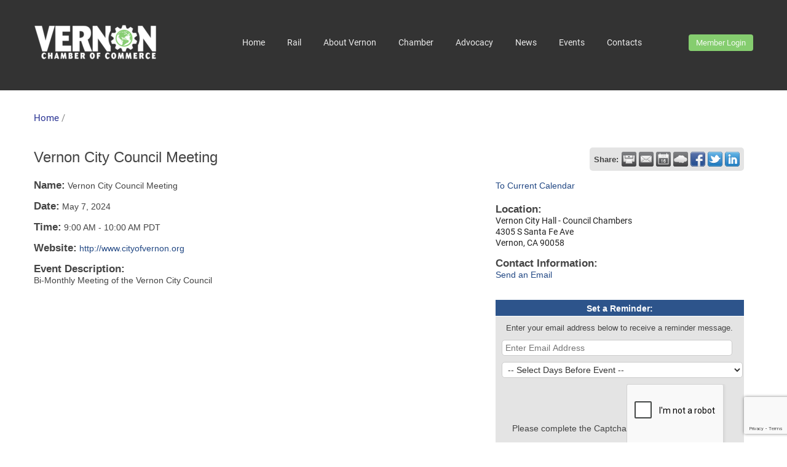

--- FILE ---
content_type: text/html; charset=utf-8
request_url: https://business.vernonchamber.org/events/details/vernon-city-council-meeting-05-07-2024-76
body_size: 10873
content:

<!DOCTYPE html>
<html lang="en-US">
<head>
<!-- start injected HTML (CCID=3238) -->
<!-- page template: https://www.vernonchamber.org/index.php?id=42 -->
<base href="https://www.vernonchamber.org" />
<meta name="ROBOTS" content="NOINDEX, NOFOLLOW" />
<meta name="keywords" content="Vernon City Council Meeting,Vernon Chamber of Commerce ,Vernon,events,calendar,regional" />
<meta name="description" content="Vernon City Council Meeting" />
<link href="https://business.vernonchamber.org/integration/customerdefinedcss?_=1NuHWw2" rel="stylesheet" type="text/css" />
<!-- link for rss not inserted -->
<link rel="canonical" href="https://vernonchamberca2.chambermaster.com/events/details/vernon-city-council-meeting-05-07-2024-76" />
<!-- end injected HTML -->


<meta charset="utf-8">
<!-- 
	This website is powered by TYPO3 - inspiring people to share!
	TYPO3 is a free open source Content Management Framework initially created by Kasper Skaarhoj and licensed under GNU/GPL.
	TYPO3 is copyright 1998-2018 of Kasper Skaarhoj. Extensions are copyright of their respective owners.
	Information and contribution at https://typo3.org/
-->



<title>Vernon City Council Meeting - May 7, 2024 - Vernon Chamber:</title>
<meta name="generator" content="TYPO3 CMS">
<meta http-equiv="X-UA-Compatible" content="IE=EDGE">
<meta name="viewport" content="width=device-width, initial-scale=1, maximum-scale=1, user-scalable=no">
<meta name="msapplication-TileColor" content="#2b5797">
<meta name="theme-color" content="#2b5797">


<link rel="stylesheet" type="text/css" href="/typo3temp/assets/css/d42b6e1bdf.css?1555105379" media="all">
<link rel="stylesheet" type="text/css" href="/fileadmin/Resources/Public/Vendor/font-awesome/css/font-awesome.min.css?1523525841" media="all">
<link rel="stylesheet" type="text/css" href="/fileadmin/Resources/Public/Vendor/elegant-icons/style.css?1523525749" media="all">
<link rel="stylesheet" type="text/css" href="/fileadmin/Resources/Public/Vendor/bootstrap/dist/css/bootstrap.min.css?1523525942" media="all">
<link rel="stylesheet" type="text/css" href="/fileadmin/Resources/Public/Vendor/owl.carousel/dist/assets/owl.carousel.min.css?1523525989" media="all">
<link rel="stylesheet" type="text/css" href="/fileadmin/Resources/Public/Vendor/css-hamburgers/dist/hamburgers.min.css?1523525836" media="all">
<link rel="stylesheet" type="text/css" href="/fileadmin/Resources/Public/Vendor/chosen/chosen.css?1523525743" media="all">
<link rel="stylesheet" type="text/css" href="/fileadmin/Resources/Public/Vendor/animate.css/animate.min.css?1523525725" media="all">
<link rel="stylesheet" type="text/css" href="/fileadmin/Resources/Public/Vendor/plyr/plyr.min.css?1523525773" media="all">
<link rel="stylesheet" type="text/css" href="/fileadmin/Resources/Public/Vendor/magnific-popup/magnific-popup.css?1523525762" media="all">
<link rel="stylesheet" type="text/css" href="/fileadmin/Resources/Public/Vendor/revolution/css/layers.css?1523525886" media="all">
<link rel="stylesheet" type="text/css" href="/fileadmin/Resources/Public/Vendor/revolution/css/navigation.css?1523525886" media="all">
<link rel="stylesheet" type="text/css" href="/fileadmin/Resources/Public/Vendor/revolution/css/settings.css?1523525888" media="all">
<link rel="stylesheet" type="text/css" href="/fileadmin/Resources/Public/Css/main.css?1523525548" media="all">
<link rel="stylesheet" type="text/css" href="/fileadmin/Resources/Public/Css/retina.css?1523525548" media="all">
<link rel="stylesheet" type="text/css" href="/fileadmin/Resources/Public/Css/switcher.min.css?1523525549" media="all">
<link rel="stylesheet" type="text/css" href="/fileadmin/Resources/Public/Css/colors/primary.css?1523525667" media="all">
<link rel="stylesheet" type="text/css" href="/fileadmin/Resources/Public/fonts/fonts.css?1523525551" media="all">
<link rel="stylesheet" type="text/css" href="/fileadmin/Resources/Public/Css/custom.css?1584719309" media="all">
<link rel="stylesheet" type="text/css" href="/fileadmin/Resources/Public/Css/news.css?1523525548" media="all">



<script src="/fileadmin/Resources/Public/Vendor/jquery/dist/jquery.min.js?1523525857" type="text/javascript"></script>
<script src="/fileadmin/Resources/Public/Vendor/owl.carousel/dist/owl.carousel.min.js?1523525874" type="text/javascript"></script>
<script src="/typo3temp/assets/js/bd4d1f63e4.js?1555105379" type="text/javascript"></script>


<!-- Global site tag (gtag.js) - Google Analytics -->
<script async src="https://www.googletagmanager.com/gtag/js?id=UA-35315985-1"></script>
<script>
  window.dataLayer = window.dataLayer || [];
  function gtag(){dataLayer.push(arguments);}
  gtag('js', new Date());

  gtag('config', 'UA-35315985-1');
</script>
    <script type="text/javascript" src="https://code.jquery.com/jquery-3.7.1.min.js"></script>
    <script type="text/javascript" src="https://code.jquery.com/ui/1.13.2/jquery-ui.min.js"></script>
    <script type="text/javascript" src="https://ajax.aspnetcdn.com/ajax/globalize/0.1.1/globalize.min.js"></script>
    <script type="text/javascript" src="https://ajax.aspnetcdn.com/ajax/globalize/0.1.1/cultures/globalize.culture.en-US.js"></script>
    <script type="text/javascript">
        var MNI = MNI || {};
        MNI.CurrentCulture = 'en-US';
        MNI.CultureDateFormat = 'M/d/yyyy';
        MNI.BaseUrl = 'https://business.vernonchamber.org';
        MNI.jQuery = jQuery.noConflict(true);
        MNI.Page = {
            Domain: 'business.vernonchamber.org',
            Context: 202,
            Category: null,
            Member: null,
            MemberPagePopup: true
        };
    </script>


    <script src="https://www.google.com/recaptcha/enterprise.js?render=6LfI_T8rAAAAAMkWHrLP_GfSf3tLy9tKa839wcWa" async defer></script>
    <script>

        const SITE_KEY = '6LfI_T8rAAAAAMkWHrLP_GfSf3tLy9tKa839wcWa';

        // Repeatedly check if grecaptcha has been loaded, and call the callback once it's available
        function waitForGrecaptcha(callback, retries = 10, interval = 1000) {
            if (typeof grecaptcha !== 'undefined' && grecaptcha.enterprise.execute) {
                callback();
            } else if (retries > 0) { 
                setTimeout(() => {
                    waitForGrecaptcha(callback, retries - 1, interval);
                }, interval);
            } else {
                console.error("grecaptcha is not available after multiple attempts");
            }
        }

        // Generates a reCAPTCHA v3 token using grecaptcha.enterprise and injects it into the given form.
        // If the token input doesn't exist, it creates one. Then it executes the callback with the token.
        function setReCaptchaToken(formElement, callback, action = 'submit') {
            grecaptcha.enterprise.ready(function () {
                grecaptcha.enterprise.execute(SITE_KEY, { action: action }).then(function (token) {

                    MNI.jQuery(function ($) {
                        let input = $(formElement).find("input[name='g-recaptcha-v3']");

                        if (input.length === 0) {
                            input = $('<input>', {
                                type: 'hidden',
                                name: 'g-recaptcha-v3',
                                value: token
                            });
                            $(formElement).append(input);
                        }
                        else
                            $(input).val(token);

                        if (typeof callback === 'function') callback(token);
                    })

                });
            });
        }

    </script>




<script src="https://business.vernonchamber.org/Content/bundles/MNI?v=34V3-w6z5bLW9Yl7pjO3C5tja0TdKeHFrpRQ0eCPbz81"></script>
    <link rel="stylesheet" href="https://code.jquery.com/ui/1.13.2/themes/base/jquery-ui.css" type="text/css" media="all" />


    <script src='https://www.google.com/recaptcha/api.js?onload=onloadCaptchaCallback'></script>
    <script type="text/javascript">

        // Recaptcha fix for IOS
        var HEADER_HEIGHT = 0;
        var isIOS = /iPhone|iPad|iPod/i.test(navigator.userAgent);
        var grecaptchaPosition;


        var isScrolledIntoView = function (elem) {
            var elemRect = elem.getBoundingClientRect();
            var isVisible = (elemRect.top - HEADER_HEIGHT >= 0 && elemRect.bottom <= window.innerHeight);
            return isVisible;
        };
        // End initial Recaptcha fix for IOS.See below verifyRecaptchaCallback and ISIOS for it's usage.

        // Recaptcha aria attributes after load
        function onloadCaptchaCallback() {
            MNI.jQuery('#g-recaptcha-response').attr('aria-hidden', true);
            MNI.jQuery('#g-recaptcha-response').attr('aria-label', 'Captcha response');
        }

        function BackToCalendar() {
            if (document.referrer && document.referrer.toLowerCase().indexOf("/events") != -1) {
                history.go(-1);
            } else {
                window.location = "https://business.vernonchamber.org/events";
            }
        }

        MNI.jQuery(function ($) {
            $('#mn-gallery').mediaSlider();
            $(function () {
                var $form = $('form.mn-form.needs-validation');
                var form = $form[0];
                $form.find('input.mn-button').click(function (e) {
                    e.preventDefault();

                    if (form.checkValidity() === false) {
                        form.classList.add('was-validated');
                        $(form).find(":input[required]").each(function () {
                            if (!this.checkValidity()) {
                                this.style.border = '1px solid red';
                            } else {
                                this.style.border = '';
                            }

                            var captchaToken = $('#captchavalidation').val();

                            if (!captchaToken) {
                                $('.g-recaptcha > div').css('border', '2px solid red');
                                $('.invalid-feedback').show(); 
                            } else {
                                $('.g-recaptcha > div').css('border', '');
                                $('.invalid-feedback').hide();
                            }
                        })
                        scrollToTop();
                    } else {
                        waitForGrecaptcha(() => {
                            setReCaptchaToken($form, () => form.submit(), "eventReminder");
                        })
                    }
                });

                function scrollToTop() {
                    $('html, body').animate({
                        scrollTop: $(".mn-event-reminder").offset().top
                    }, 500, 'linear');
                }

       

                window.verifyRecaptchaCallback = function (response) {
                    $('input[data-recaptcha]').val(response).trigger('change');
                    if (isIOS && grecaptchaPosition !== undefined) {
                        window.scrollTo(0, grecaptchaPosition);
                    }
                }

                window.expiredRecaptchaCallback = function () {
                    $('input[data-recaptcha]').val("").trigger('change');
                }


                if (isIOS) {
                    var recaptchaElements = document.querySelectorAll('.g-recaptcha');

                    window.addEventListener('scroll', function () {
                        Array.prototype.forEach.call(recaptchaElements, function (element) {
                            if (isScrolledIntoView(element)) {
                                grecaptchaPosition = document.documentElement.scrollTop || document.body.scrollTop;
                            }
                        });
                    }, false);
                }

            })

        });

    </script>

    <meta property='og:url' content='https://business.vernonchamber.org/events/details/vernon-city-council-meeting-05-07-2024-76' />
<meta property='og:title' content='Vernon City Council Meeting' />
<meta property='og:description' content='Vernon City Council Meeting' />
<meta property='og:image' content='https://chambermaster.blob.core.windows.net/images/chambers/3238/ChamberImages/logo/200x200/2010-Jan-Vernon-COC-Logo-300dpi_preview.jpeg' />

<meta name="referrer" content="origin" />
</head>
<body>
<div class="page-loader">
	<div class="loader"></div>
</div>
<header id="header" class="page-type-default">
	<div class="container">
		<div class="header-inner">
			
<div id="c3" class="frame frame-default frame-type-image frame-layout-0"><div class="ce-image ce-left ce-above"><div class="ce-gallery" data-ce-columns="1" data-ce-images="1"><div class="ce-row"><div class="ce-column"><figure class="image"><a href="/home/" title="Vernon Chamber"><img class="image-embed-item" title="Vernon Chamber" alt="Vernon Chamber" src="/fileadmin/_processed_/d/1/csm_vernon_logo_white_edited_2b9b6b4999.png" width="200" height="57" /></a></figure></div></div></div></div></div>


			<nav>
				<ul>
					<li class="first-item"><a href="/home/" title="Home">Home</a></li><li class="hassub"><a href="/rail/" title="Rail">Rail</a><ul><li class="first-item"><a href="/rail/vernon-powers-la/" title="Vernon Powers LA">Vernon Powers LA</a></li><li class="last-item"><a href="/rail/rail-environmental-risk/" title="Rail Environmental Risk">Rail Environmental Risk</a></li></ul></li><li class="hassub"><a href="/about-vernon/" title="About Vernon">About Vernon</a><ul><li class="first-item"><a href="/about-vernon/industries/" title="Industries">Industries</a></li><li><a href="/about-vernon/an-economic-engine/" title="An Economic Engine">An Economic Engine</a></li><li><a href="/about-vernon/locating-to-vernon/" title="Locating to Vernon">Locating to Vernon</a></li><li><a href="/about-vernon/helping-the-environment/" title="Helping the Environment">Helping the Environment</a></li><li><a href="/about-vernon/vernon-city-services/" title="Vernon City Services">Vernon City Services</a></li><li class="last-item"><a href="/about-vernon/dining/" title="Dining in Vernon">Dining</a></li></ul></li><li class="hassub"><a href="/chamber/" title="Chamber">Chamber</a><ul><li class="first-item"><a href="https://business.vernonchamber.org/members" title="Directory">Directory</a></li><li><a href="/chamber/about-the-chamber/" title="About the Chamber">About the Chamber</a></li><li><a href="/chamber/join-the-chamber/" title="Join the Chamber">Join the Chamber</a></li><li><a href="/chamber/board-of-directors/" title="Board of Directors">Board of Directors</a></li><li class="last-item"><a href="/chamber/membership-benefits/" title="Membership Benefits">Membership Benefits</a></li></ul></li><li class="hassub"><a href="/advocacy/" title="Advocacy">Advocacy</a><ul><li class="first-item"><a href="/advocacy/vernon-chamber-political-action-committee/" title="Vernon Chamber Political Action Committee">Vernon Chamber Political Action Committee</a></li><li class="last-item"><a href="/advocacy/2011-save-vernon-jobs-campaign/" title="2011 &quot;Save Vernon Jobs&quot; Campaign">2011 "Save Vernon Jobs" Campaign</a></li></ul></li><li><a href="/news/" title="News">News</a></li><li><a href="http://business.vernonchamber.org/events/calendar/" title="Events">Events</a></li><li class="last-item"><a href="/contacts/" title="Contacts">Contacts</a></li>
				</ul>
			</nav>
			<div class="header-phone">
				<a class="login-button" href="http://business.vernonchamber.org/login/">Member Login</a>
			</div>
		</div>
	</div>
	<div class="hidden-tablet-landscape-up">
		<div class="header header-mobile-1">
			<div class="top-header">
				<div class="container-fluid">
					<div class="logo">
						<a href="/home/">
							
<div id="c3" class="frame frame-default frame-type-image frame-layout-0"><div class="ce-image ce-left ce-above"><div class="ce-gallery" data-ce-columns="1" data-ce-images="1"><div class="ce-row"><div class="ce-column"><figure class="image"><a href="/home/" title="Vernon Chamber"><img class="image-embed-item" title="Vernon Chamber" alt="Vernon Chamber" src="/fileadmin/_processed_/d/1/csm_vernon_logo_white_edited_2b9b6b4999.png" width="200" height="57" /></a></figure></div></div></div></div></div>


						</a>
					</div>
					<button class="hamburger hamburger--spin hidden-tablet-landscape-up" id="toggle-icon">
						<span class="hamburger-box">
							<span class="hamburger-inner"></span>
						</span>
					</button>
				</div>
			</div>
			<div class="au-navbar-mobile navbar-mobile-1">
				<ul class="au-navbar-menu">
					<li class="first-item"><a href="/home/" title="Home">Home</a></li><li class="drop"><a href="/rail/" title="Rail">Rail</a><span class="arrow"><i></i></span><ul class="drop-menu bottom-right"><li class="first-item"><a href="/rail/vernon-powers-la/" title="Vernon Powers LA">Vernon Powers LA</a></li><li class="last-item"><a href="/rail/rail-environmental-risk/" title="Rail Environmental Risk">Rail Environmental Risk</a></li></ul></li><li class="drop"><a href="/about-vernon/" title="About Vernon">About Vernon</a><span class="arrow"><i></i></span><ul class="drop-menu bottom-right"><li class="first-item"><a href="/about-vernon/industries/" title="Industries">Industries</a></li><li><a href="/about-vernon/an-economic-engine/" title="An Economic Engine">An Economic Engine</a></li><li><a href="/about-vernon/locating-to-vernon/" title="Locating to Vernon">Locating to Vernon</a></li><li><a href="/about-vernon/helping-the-environment/" title="Helping the Environment">Helping the Environment</a></li><li><a href="/about-vernon/vernon-city-services/" title="Vernon City Services">Vernon City Services</a></li><li class="last-item"><a href="/about-vernon/dining/" title="Dining in Vernon">Dining</a></li></ul></li><li class="drop"><a href="/chamber/" title="Chamber">Chamber</a><span class="arrow"><i></i></span><ul class="drop-menu bottom-right"><li class="first-item"><a href="https://business.vernonchamber.org/members" title="Directory">Directory</a></li><li><a href="/chamber/about-the-chamber/" title="About the Chamber">About the Chamber</a></li><li><a href="/chamber/join-the-chamber/" title="Join the Chamber">Join the Chamber</a></li><li><a href="/chamber/board-of-directors/" title="Board of Directors">Board of Directors</a></li><li class="last-item"><a href="/chamber/membership-benefits/" title="Membership Benefits">Membership Benefits</a></li></ul></li><li class="drop"><a href="/advocacy/" title="Advocacy">Advocacy</a><span class="arrow"><i></i></span><ul class="drop-menu bottom-right"><li class="first-item"><a href="/advocacy/vernon-chamber-political-action-committee/" title="Vernon Chamber Political Action Committee">Vernon Chamber Political Action Committee</a></li><li class="last-item"><a href="/advocacy/2011-save-vernon-jobs-campaign/" title="2011 &quot;Save Vernon Jobs&quot; Campaign">2011 "Save Vernon Jobs" Campaign</a></li></ul></li><li><a href="/news/" title="News">News</a></li><li><a href="http://business.vernonchamber.org/events/calendar/" title="Events">Events</a></li><li class="last-item"><a href="/contacts/" title="Contacts">Contacts</a></li>
				</ul>
			</div>
		</div>
	</div>
</header>


	<div class="sub-page-wrapper">
		<div class="heading-page heading-page-1 heading-page-2">
			<div class="container">
				<div class="breadcrumb-path">
					<a href="/home/">Home</a>&nbsp;/&nbsp;
				</div>
			</div>
		</div>
		<!-- heading page / end-->
		<!-- page content / start-->
		<div class="page-content p-b-50">
			<div class="container">
				<div class="row">
					<div class="col-md-12">
						<section class="section post-section-1 m-b-30 p-r-15">
							<div class="post-content">
								
<div id="c48" class="frame frame-default frame-type-html frame-layout-0">
				
				
					


				
				
				

	    <div id="mn-content" class="mn-content">
        








<div id="mn-events" class="mn-module-content category-4">
    <div itemscope="itemscope" itemtype="http://schema.org/Event" id="mn-events-details">
        <meta itemprop="eventStatus" content="EventScheduled">
        <link rel="stylesheet" itemprop="url" href="https://business.vernonchamber.org/events/details/vernon-city-council-meeting-05-07-2024-76" />
                    <div id="mn-pagetitle">
                <h1 itemprop="name">Vernon City Council Meeting</h1>
            </div>
        <div class="mn-event-options">
            <div class="mn-actions mn-actions-share">
                <ul class="mn-share">
                    <li class="mn-sharelabel">Share:</li>
                    <li class="mn-shareprint"><a href="https://business.vernonchamber.org/events/details/vernon-city-council-meeting-05-07-2024-76?rendermode=print" title="Print this Page" rel="nofollow" onclick="return!MNI.Window.Print(this)" target="_blank"></a></li>
                    <li class="mn-shareemail"><a href="javascript:MNI.Dialog.ContactFriend('event',76)" rel="nofollow" title="Email to a Friend"></a></li>
                    <li class="mn-shareoutlook"><a href="https://business.vernonchamber.org/events/ical/vernon-city-council-meeting-05-07-2024-76.ics" target="_blank" rel="nofollow" title="Add to Calendar"></a></li>
                    <li class="mn-shareweather"><a href="https://business.vernonchamber.org/weather" target="_blank" rel="nofollow" title="View Current Weather"></a></li>
                        <li class="mn-sharefacebook"><a href="https://www.facebook.com/sharer.php?u=https%3a%2f%2fbusiness.vernonchamber.org%2fevents%2fdetails%2fvernon-city-council-meeting-05-07-2024-76&amp;p[title]=Vernon+City+Council+Meeting" target="_blank" rel="nofollow" title="Share on Facebook"></a></li>
                        <li class="mn-sharetwitter"><a href="https://www.twitter.com/share?url=https://business.vernonchamber.org/events/details/vernon-city-council-meeting-05-07-2024-76&amp;text=Vernon+City+Council+Meeting" target="_blank" rel="nofollow" title="Share on Twitter"></a></li>
                        <li class="mn-sharelinkedin"><a href="https://www.linkedin.com/shareArticle?mini=true&amp;url=https%3a%2f%2fbusiness.vernonchamber.org%2fevents%2fdetails%2fvernon-city-council-meeting-05-07-2024-76&amp;title=Vernon+City+Council+Meeting" target="_blank" rel="nofollow" title="Share on LinkedIn"></a></li>
                </ul>
            </div>
        </div>



<div class="mn-banner mn-banner-premier"><div id="mn-banner"><noscript><iframe src="https://business.vernonchamber.org/sponsors/adsframe?context=202&amp;maxWidth=480&amp;maxHeight=60&amp;max=1&amp;rotate=False" width="480" height="60" scrolling="no" frameborder="0" allowtransparency="true" marginwidth="0" marginheight="0"></iframe></noscript></div></div>
<script type="text/javascript">
    var _mnisq=_mnisq||[];
    _mnisq.push(["domain","business.vernonchamber.org"],["context",202],["max",5],["rotate",1],["maxWidth",480],["maxHeight",60],["create","mn-banner"]);
    (function(b,d,a,c){b.getElementById(d)||(c=b.getElementsByTagName(a)[0],a=b.createElement(a),a.type="text/javascript",a.async=!0,a.src="https://business.vernonchamber.org/Content/Script/Ads.min.js",c.parentNode.insertBefore(a,c))})(document,"mni-ads-script","script");
</script>
        <div class="mn-section mn-event-detail-listing">
            <div class="mn-event-info mn-listing-infobasic">
                <div id="mn-event-details-wrapper" class="mn-event-details-wrapper-no-image">
                    <div class="mn-event-section mn-event-name">
                        <span class="mn-event-head">Name:</span>
                        <span class="mn-event-content">Vernon City Council Meeting</span>
                    </div>
                    <div class="mn-event-datetime">
                            <div class="mn-event-section mn-event-date">
                                <span class="mn-event-head">Date:</span>
                                <span class="mn-event-content"><span itemprop="startDate" content="2024-05-07T09:00" class="mn-event-day">May 7, 2024</span><meta itemprop="endDate" content="2024-05-07T10:00" /></span>
                            </div>
                                <div class="mn-event-section mn-event-time">
                                    <span class="mn-event-head">Time:</span>
                                    <span class="mn-event-content"><span class="mn-event-time">9:00 AM</span> - <span class="mn-event-time">10:00 AM PDT</span></span>
                                </div>
                    </div>
                        <div class="mn-event-section mn-event-url">
                            <span class="mn-event-head">Website:</span>
                            <span class="mn-event-content"><a href="http://www.cityofvernon.org" class="mn-print-url" target="_blank">http://www.cityofvernon.org</a></span>
                        </div>
                                                        </div>
                                    <div class="mn-event-section mn-event-desc">
                        <div class="mn-event-head">Event Description:</div>
                        <div class="mn-event-content">
                            <div itemprop="description" class="mn-raw mn-print-url">Bi-Monthly Meeting of the Vernon City Council</div>
                        </div>
                    </div>
                                            </div>
            <div class="mn-listing-sidebar">
                    <div class="mn-actions mn-action-back">
        <ul>
            <li>
                    <a href="https://business.vernonchamber.org/events">To Current Calendar</a>
            </li>
        </ul>
    </div>

                <div class="mn-event-info mn-event-infotext">
                        <div class="mn-event-section mn-event-location" itemprop="location" itemscope itemtype="http://schema.org/Place">
                            <div class="mn-event-head">Location:</div>
                            <div class="mn-event-content">
                                <div class="mn-raw mn-print-url" itemprop="name"><span style="color: rgb(34, 34, 34); font-family: Roboto, arial, sans-serif;">Vernon City Hall - Council Chambers<br />
4305 S Santa Fe Ave<br />
Vernon, CA 90058</span></div>
                            </div>
                        </div>
                                                                <div class="mn-event-section mn-event-contact">
                            <div class="mn-event-head">Contact Information:</div>
                            <div class="mn-event-content">
                                <div class="mn-raw mn-print-url"></div>
                                    <div class="mn-event-email">
                                        <a href="mailto:molguin@vernonchamber.org?subject=Vernon%20City%20Council%20Meeting" class="mn-print-url" rel="nofollow" title="send an email to molguin@vernonchamber.org with questions or to request additional information">Send an Email</a>
                                    </div>
                            </div>
                        </div>
                                                                            </div>
                    <div class="mn-event-section mn-event-reminder">
                        <div class="mn-event-head">Set a Reminder:</div>
                        <div class="mn-event-content">
<form action="https://business.vernonchamber.org/events/details/vernon-city-council-meeting-05-07-2024-76" class="mn-form needs-validation" method="post">                                <div class="mn-form-row">
                                    <div class="mn-event-reminder-pretext">Enter your email address below to receive a reminder message.</div>
                                    <div class="mn-event-reminder-summary">
                                        
                                    </div>
                                    <div class="mn-form-field"><input class="mn-form-text mn-placeholder" name="Reminder.Email" required="required" title="Enter Email Address" type="text" value="" /></div>
                                    <div class="mn-form-field"><select class="mn-form-dropdown" name="Reminder.DaysBefore" required="required"><option value="">-- Select Days Before Event --</option>
<option value="1">1 Day</option>
<option value="2">2 Days</option>
<option value="3">3 Days</option>
<option value="7">1 Week</option>
</select></div>
                                </div>
                                <div class="mn-actions">

                                    <section class="captcha-container">
                                        <label style="display:none" for="captchavalidation">Captcha Validation</label>
                                        <input style="display:none" id="captchavalidation" class="form-control" data-recaptcha="true" required aria-hidden="true" />
                                        <div class="invalid-feedback w-100">
                                            Please complete the Captcha
                                        </div>
                                        <div class="g-recaptcha" data-size="compact" data-sitekey="6LcpNUMUAAAAAB5iVpO_rzGG2TK_vFp7V6SCw_4s" data-callback="verifyRecaptchaCallback" data-expired-callback="expiredRecaptchaCallback"></div>
                                    </section>

                                    <ul>
                                        <li class="mn-action-submit"><input type="button" class="mn-button" value="Go" /></li>
                                    </ul>
                                </div>
</form>                        </div>
                    </div>
                    <div class="mn-actions mn-action-back">
        <ul>
            <li>
                    <a href="https://business.vernonchamber.org/events">To Current Calendar</a>
            </li>
        </ul>
    </div>

            </div>
        </div>
    </div>
</div>

<style>
    .captcha-container {
        width: 100%;
        display: flex;
        flex-wrap: wrap;
        justify-content: center;
        align-items: center;
    }
</style>



<div id="mn-footer-navigation">
        <a href="https://business.vernonchamber.org/list/">Business Directory</a>  
            <a href="https://business.vernonchamber.org/news/">News Releases</a>
            <a href="https://business.vernonchamber.org/events/">Events Calendar</a>
                        <a href="https://business.vernonchamber.org/jobs/">Job Postings</a>
            <a href="https://business.vernonchamber.org/contact/">Contact Us</a>
                <a href="https://business.vernonchamber.org/member/NewMemberApp/">Join The Chamber</a>
</div>

    <div id="mn-footer" class="mn-footer-pblogo">
        <a href="http://www.growthzone.com/" target="_blank"><img alt="GrowthZone - Membership Management Software" src="https://public.chambermaster.com/content/images/powbyCM_100x33.png" border="0" /></a>
    </div>
        <div class="mn-clear"></div>
    </div>



				
					



				
				
					


				
			</div>


							</div>
						</section>
					</div>
				</div>
			</div>
		</div>
	</div>

<footer id="footer">
	<!-- Footer / start-->
	<div class="footer footer-1 bg-black">
		<div class="top-footer p-t-50 p-b-50">
			<div class="container">
				<div class="row">
					<div class="col-md-6">
						<div class="footer-block-1">
							<div class="logo">
								
<div id="c3" class="frame frame-default frame-type-image frame-layout-0"><div class="ce-image ce-left ce-above"><div class="ce-gallery" data-ce-columns="1" data-ce-images="1"><div class="ce-row"><div class="ce-column"><figure class="image"><a href="/home/" title="Vernon Chamber"><img class="image-embed-item" title="Vernon Chamber" alt="Vernon Chamber" src="/fileadmin/_processed_/d/1/csm_vernon_logo_white_edited_2b9b6b4999.png" width="200" height="57" /></a></figure></div></div></div></div></div>


							</div>
							<div class="quick-link">
								<div class="row">
									<div class="col-md-6 col-sm-6">
										<ul>
											<li class="first-item"><a href="/chamber/directory/" title="Business Directory">Business Directory</a></li><li><a href="/events/" title="Calendar of Events">Calendar of Events</a></li><li class="last-item"><a href="/chamber/join-the-chamber/" title="Join the Chamber">Join the Chamber</a></li>
										</ul>
									</div>
									<div class="col-md-6 col-sm-6">
										<ul>
											<li class="first-item"><a href="https://business.vernonchamber.org/login/" title="Member Login">Member Login</a></li><li class="last-item"><a href="http://vernonchamberca2.chambermaster.com/jobs/" title="Job Postings">Job Postings</a></li>
										</ul>
									</div>
								</div>
							</div>
						</div>
					</div>
					<div class="col-md-3">
						<div class="footer-block-2">
							<div class="title">
								<h3>Contact us</h3>
							</div>
							<div class="contact-list">
								
<div id="c15" class="frame frame-default frame-type-textpic frame-layout-0"><div class="ce-textpic ce-center ce-above"><div class="ce-bodytext"><p>Address: 2724 Leonis Blvd.<br /> Vernon, CA 90058<br /> Phone: 323.583.3313<br /> Fax: 323.583.0704<br /> Email: <a href="javascript:linkTo_UnCryptMailto('jxfiql7fkclXsboklkzexjybo+lod');" title="info@vernonchamber.org">info@<span style="display:none;">remove-this</span>vernonchamber.org</a></p></div></div></div>


							</div>
						</div>
					</div>
					<div class="col-md-3">
						<div class="footer-block-3">
							<div class="title">
								<h3>Follow us</h3>
							</div>
							<div class="social-list">
								
<div id="c16" class="frame frame-default frame-type-html frame-layout-0"><ul class="horizontal-list"><li class="social-item-2 social-item-1"><a href="http://www.facebook.com/vernonchamberca" target="_blank" class="fa fa-facebook"></a></li><li class="social-item-2 social-item-1"><a href="http://www.twitter.com/vernonchamberca" target="_blank" class="fa fa-twitter"></a></li><li class="social-item-2 social-item-1"><a href="http://www.linkedin.com/company/vernon-chamber-of-commerce/" target="_blank" class="fa fa-linkedin"></a></li></ul></div>


							</div>
						</div>
					</div>
				</div>
			</div>
		</div>
		<div class="bot-footer">
			<div class="container">
				<div class="block-inner p-t-35 p-b-60">
					<div class="block-left">
						<span>
<div id="c14" class="frame frame-default frame-type-textpic frame-layout-0"><div class="ce-textpic ce-center ce-above"><div class="ce-bodytext"><p>© 2022 Vernon Chamber of Commerce. All Rights reserved.</p></div></div></div>

</span>
					</div>
					<div class="block-right">
						<div class="quick-link">
							<ul>
								<li class="first-item"><a href="/about-vernon/" title="About">About</a></li><li><a href="/chamber/" title="Chamber">Chamber</a></li><li><a href="/chamber/directory/" title="Directory">Directory</a></li><li><a href="/advocacy/" title="Advocacy">Advocacy</a></li><li class="last-item"><a href="/contacts/" title="Contact">Contact</a></li>
							</ul>
						</div>
					</div>
				</div>
			</div>
		</div>
	</div>
	<!-- Footer / end-->
</footer>
<div id="up-to-top">
	<i class="fa fa-angle-up"></i>
</div>

<script src="/fileadmin/Resources/Public/Vendor/bootstrap/dist/js/bootstrap.min.js?1523525947" type="text/javascript"></script>
<script src="/fileadmin/Resources/Public/Vendor/bootstrap-progressbar/bootstrap-progressbar.min.js?1523525732" type="text/javascript"></script>
<script src="/fileadmin/Resources/Public/Vendor/headroom/headroom.min.js?1523525750" type="text/javascript"></script>
<script src="/fileadmin/Resources/Public/Vendor/matchHeight/dist/jquery.matchHeight-min.js?1523525871" type="text/javascript"></script>
<script src="/fileadmin/Resources/Public/Vendor/SmoothScroll/SmoothScroll.js?1523525779" type="text/javascript"></script>
<script src="/fileadmin/Resources/Public/Vendor/isotope/imagesloaded.pkgd.min.js?1523525751" type="text/javascript"></script>
<script src="/fileadmin/Resources/Public/Vendor/isotope/isotope.pkgd.min.js?1523525751" type="text/javascript"></script>
<script src="/fileadmin/Resources/Public/Vendor/plyr/plyr.min.js?1523525773" type="text/javascript"></script>
<script src="/fileadmin/Resources/Public/Vendor/magnific-popup/jquery.magnific-popup.min.js?1523525763" type="text/javascript"></script>
<script src="/fileadmin/Resources/Public/Vendor/jquery-accordion/js/jquery.accordion.js?1523525869" type="text/javascript"></script>
<script src="/fileadmin/Resources/Public/Vendor/chosen/chosen.jquery.js?1523525743" type="text/javascript"></script>
<script src="/fileadmin/Resources/Public/Vendor/waypoints/lib/jquery.waypoints.min.js?1523525892" type="text/javascript"></script>
<script src="/fileadmin/Resources/Public/Vendor/jquery.counterup/jquery.counterup.min.js?1523525760" type="text/javascript"></script>
<script src="/fileadmin/Resources/Public/Vendor/paroller.js/jquery.paroller.min.js?1523525771" type="text/javascript"></script>
<script src="/fileadmin/Resources/Public/Vendor/retinajs/dist/retina.min.js?1523525878" type="text/javascript"></script>
<script src="/fileadmin/Resources/Public/Js/owl-custom.js?1523525584" type="text/javascript"></script>
<script src="/fileadmin/Resources/Public/Js/main.js?1523525582" type="text/javascript"></script>
<script src="/fileadmin/Resources/Public/Js/revo-slider-custom.min.js?1523525584" type="text/javascript"></script>
<script src="/fileadmin/Resources/Public/Js/switcher-custom.min.js?1523525585" type="text/javascript"></script>
<script src="/fileadmin/Resources/Public/Vendor/revolution/js/jquery.themepunch.tools.min.js?1523525890" type="text/javascript"></script>
<script src="/fileadmin/Resources/Public/Vendor/revolution/js/jquery.themepunch.revolution.min.js?1523525890" type="text/javascript"></script>
<script src="//cdnjs.cloudflare.com/ajax/libs/jquery.touchswipe/1.6.4/jquery.touchSwipe.min.js" type="text/javascript"></script>
<script src="/fileadmin/Resources/Public/Js/custom.js?1523525582" type="text/javascript"></script>


<script>
MNI.jQuery('#mn-memberapp-signup > form > div.mn-actions > ul > li.mn-action-submit').replaceWith('<li class="mn-action-submit"><input type="submit" onclick="doSubmit();" class="mn-button" value="Submit"></li>');

MNI.jQuery('#mn-footer-navigation').append('<a href="http://vernonchamberca2.chambermaster.com/login">Member Login</a>');


MNI.jQuery('#mn-provider-facebook').hide();
</script></body>
</html>




--- FILE ---
content_type: text/html; charset=utf-8
request_url: https://www.google.com/recaptcha/api2/anchor?ar=1&k=6LcpNUMUAAAAAB5iVpO_rzGG2TK_vFp7V6SCw_4s&co=aHR0cHM6Ly9idXNpbmVzcy52ZXJub25jaGFtYmVyLm9yZzo0NDM.&hl=en&v=N67nZn4AqZkNcbeMu4prBgzg&size=compact&anchor-ms=20000&execute-ms=30000&cb=lfrnaplutbd3
body_size: 49489
content:
<!DOCTYPE HTML><html dir="ltr" lang="en"><head><meta http-equiv="Content-Type" content="text/html; charset=UTF-8">
<meta http-equiv="X-UA-Compatible" content="IE=edge">
<title>reCAPTCHA</title>
<style type="text/css">
/* cyrillic-ext */
@font-face {
  font-family: 'Roboto';
  font-style: normal;
  font-weight: 400;
  font-stretch: 100%;
  src: url(//fonts.gstatic.com/s/roboto/v48/KFO7CnqEu92Fr1ME7kSn66aGLdTylUAMa3GUBHMdazTgWw.woff2) format('woff2');
  unicode-range: U+0460-052F, U+1C80-1C8A, U+20B4, U+2DE0-2DFF, U+A640-A69F, U+FE2E-FE2F;
}
/* cyrillic */
@font-face {
  font-family: 'Roboto';
  font-style: normal;
  font-weight: 400;
  font-stretch: 100%;
  src: url(//fonts.gstatic.com/s/roboto/v48/KFO7CnqEu92Fr1ME7kSn66aGLdTylUAMa3iUBHMdazTgWw.woff2) format('woff2');
  unicode-range: U+0301, U+0400-045F, U+0490-0491, U+04B0-04B1, U+2116;
}
/* greek-ext */
@font-face {
  font-family: 'Roboto';
  font-style: normal;
  font-weight: 400;
  font-stretch: 100%;
  src: url(//fonts.gstatic.com/s/roboto/v48/KFO7CnqEu92Fr1ME7kSn66aGLdTylUAMa3CUBHMdazTgWw.woff2) format('woff2');
  unicode-range: U+1F00-1FFF;
}
/* greek */
@font-face {
  font-family: 'Roboto';
  font-style: normal;
  font-weight: 400;
  font-stretch: 100%;
  src: url(//fonts.gstatic.com/s/roboto/v48/KFO7CnqEu92Fr1ME7kSn66aGLdTylUAMa3-UBHMdazTgWw.woff2) format('woff2');
  unicode-range: U+0370-0377, U+037A-037F, U+0384-038A, U+038C, U+038E-03A1, U+03A3-03FF;
}
/* math */
@font-face {
  font-family: 'Roboto';
  font-style: normal;
  font-weight: 400;
  font-stretch: 100%;
  src: url(//fonts.gstatic.com/s/roboto/v48/KFO7CnqEu92Fr1ME7kSn66aGLdTylUAMawCUBHMdazTgWw.woff2) format('woff2');
  unicode-range: U+0302-0303, U+0305, U+0307-0308, U+0310, U+0312, U+0315, U+031A, U+0326-0327, U+032C, U+032F-0330, U+0332-0333, U+0338, U+033A, U+0346, U+034D, U+0391-03A1, U+03A3-03A9, U+03B1-03C9, U+03D1, U+03D5-03D6, U+03F0-03F1, U+03F4-03F5, U+2016-2017, U+2034-2038, U+203C, U+2040, U+2043, U+2047, U+2050, U+2057, U+205F, U+2070-2071, U+2074-208E, U+2090-209C, U+20D0-20DC, U+20E1, U+20E5-20EF, U+2100-2112, U+2114-2115, U+2117-2121, U+2123-214F, U+2190, U+2192, U+2194-21AE, U+21B0-21E5, U+21F1-21F2, U+21F4-2211, U+2213-2214, U+2216-22FF, U+2308-230B, U+2310, U+2319, U+231C-2321, U+2336-237A, U+237C, U+2395, U+239B-23B7, U+23D0, U+23DC-23E1, U+2474-2475, U+25AF, U+25B3, U+25B7, U+25BD, U+25C1, U+25CA, U+25CC, U+25FB, U+266D-266F, U+27C0-27FF, U+2900-2AFF, U+2B0E-2B11, U+2B30-2B4C, U+2BFE, U+3030, U+FF5B, U+FF5D, U+1D400-1D7FF, U+1EE00-1EEFF;
}
/* symbols */
@font-face {
  font-family: 'Roboto';
  font-style: normal;
  font-weight: 400;
  font-stretch: 100%;
  src: url(//fonts.gstatic.com/s/roboto/v48/KFO7CnqEu92Fr1ME7kSn66aGLdTylUAMaxKUBHMdazTgWw.woff2) format('woff2');
  unicode-range: U+0001-000C, U+000E-001F, U+007F-009F, U+20DD-20E0, U+20E2-20E4, U+2150-218F, U+2190, U+2192, U+2194-2199, U+21AF, U+21E6-21F0, U+21F3, U+2218-2219, U+2299, U+22C4-22C6, U+2300-243F, U+2440-244A, U+2460-24FF, U+25A0-27BF, U+2800-28FF, U+2921-2922, U+2981, U+29BF, U+29EB, U+2B00-2BFF, U+4DC0-4DFF, U+FFF9-FFFB, U+10140-1018E, U+10190-1019C, U+101A0, U+101D0-101FD, U+102E0-102FB, U+10E60-10E7E, U+1D2C0-1D2D3, U+1D2E0-1D37F, U+1F000-1F0FF, U+1F100-1F1AD, U+1F1E6-1F1FF, U+1F30D-1F30F, U+1F315, U+1F31C, U+1F31E, U+1F320-1F32C, U+1F336, U+1F378, U+1F37D, U+1F382, U+1F393-1F39F, U+1F3A7-1F3A8, U+1F3AC-1F3AF, U+1F3C2, U+1F3C4-1F3C6, U+1F3CA-1F3CE, U+1F3D4-1F3E0, U+1F3ED, U+1F3F1-1F3F3, U+1F3F5-1F3F7, U+1F408, U+1F415, U+1F41F, U+1F426, U+1F43F, U+1F441-1F442, U+1F444, U+1F446-1F449, U+1F44C-1F44E, U+1F453, U+1F46A, U+1F47D, U+1F4A3, U+1F4B0, U+1F4B3, U+1F4B9, U+1F4BB, U+1F4BF, U+1F4C8-1F4CB, U+1F4D6, U+1F4DA, U+1F4DF, U+1F4E3-1F4E6, U+1F4EA-1F4ED, U+1F4F7, U+1F4F9-1F4FB, U+1F4FD-1F4FE, U+1F503, U+1F507-1F50B, U+1F50D, U+1F512-1F513, U+1F53E-1F54A, U+1F54F-1F5FA, U+1F610, U+1F650-1F67F, U+1F687, U+1F68D, U+1F691, U+1F694, U+1F698, U+1F6AD, U+1F6B2, U+1F6B9-1F6BA, U+1F6BC, U+1F6C6-1F6CF, U+1F6D3-1F6D7, U+1F6E0-1F6EA, U+1F6F0-1F6F3, U+1F6F7-1F6FC, U+1F700-1F7FF, U+1F800-1F80B, U+1F810-1F847, U+1F850-1F859, U+1F860-1F887, U+1F890-1F8AD, U+1F8B0-1F8BB, U+1F8C0-1F8C1, U+1F900-1F90B, U+1F93B, U+1F946, U+1F984, U+1F996, U+1F9E9, U+1FA00-1FA6F, U+1FA70-1FA7C, U+1FA80-1FA89, U+1FA8F-1FAC6, U+1FACE-1FADC, U+1FADF-1FAE9, U+1FAF0-1FAF8, U+1FB00-1FBFF;
}
/* vietnamese */
@font-face {
  font-family: 'Roboto';
  font-style: normal;
  font-weight: 400;
  font-stretch: 100%;
  src: url(//fonts.gstatic.com/s/roboto/v48/KFO7CnqEu92Fr1ME7kSn66aGLdTylUAMa3OUBHMdazTgWw.woff2) format('woff2');
  unicode-range: U+0102-0103, U+0110-0111, U+0128-0129, U+0168-0169, U+01A0-01A1, U+01AF-01B0, U+0300-0301, U+0303-0304, U+0308-0309, U+0323, U+0329, U+1EA0-1EF9, U+20AB;
}
/* latin-ext */
@font-face {
  font-family: 'Roboto';
  font-style: normal;
  font-weight: 400;
  font-stretch: 100%;
  src: url(//fonts.gstatic.com/s/roboto/v48/KFO7CnqEu92Fr1ME7kSn66aGLdTylUAMa3KUBHMdazTgWw.woff2) format('woff2');
  unicode-range: U+0100-02BA, U+02BD-02C5, U+02C7-02CC, U+02CE-02D7, U+02DD-02FF, U+0304, U+0308, U+0329, U+1D00-1DBF, U+1E00-1E9F, U+1EF2-1EFF, U+2020, U+20A0-20AB, U+20AD-20C0, U+2113, U+2C60-2C7F, U+A720-A7FF;
}
/* latin */
@font-face {
  font-family: 'Roboto';
  font-style: normal;
  font-weight: 400;
  font-stretch: 100%;
  src: url(//fonts.gstatic.com/s/roboto/v48/KFO7CnqEu92Fr1ME7kSn66aGLdTylUAMa3yUBHMdazQ.woff2) format('woff2');
  unicode-range: U+0000-00FF, U+0131, U+0152-0153, U+02BB-02BC, U+02C6, U+02DA, U+02DC, U+0304, U+0308, U+0329, U+2000-206F, U+20AC, U+2122, U+2191, U+2193, U+2212, U+2215, U+FEFF, U+FFFD;
}
/* cyrillic-ext */
@font-face {
  font-family: 'Roboto';
  font-style: normal;
  font-weight: 500;
  font-stretch: 100%;
  src: url(//fonts.gstatic.com/s/roboto/v48/KFO7CnqEu92Fr1ME7kSn66aGLdTylUAMa3GUBHMdazTgWw.woff2) format('woff2');
  unicode-range: U+0460-052F, U+1C80-1C8A, U+20B4, U+2DE0-2DFF, U+A640-A69F, U+FE2E-FE2F;
}
/* cyrillic */
@font-face {
  font-family: 'Roboto';
  font-style: normal;
  font-weight: 500;
  font-stretch: 100%;
  src: url(//fonts.gstatic.com/s/roboto/v48/KFO7CnqEu92Fr1ME7kSn66aGLdTylUAMa3iUBHMdazTgWw.woff2) format('woff2');
  unicode-range: U+0301, U+0400-045F, U+0490-0491, U+04B0-04B1, U+2116;
}
/* greek-ext */
@font-face {
  font-family: 'Roboto';
  font-style: normal;
  font-weight: 500;
  font-stretch: 100%;
  src: url(//fonts.gstatic.com/s/roboto/v48/KFO7CnqEu92Fr1ME7kSn66aGLdTylUAMa3CUBHMdazTgWw.woff2) format('woff2');
  unicode-range: U+1F00-1FFF;
}
/* greek */
@font-face {
  font-family: 'Roboto';
  font-style: normal;
  font-weight: 500;
  font-stretch: 100%;
  src: url(//fonts.gstatic.com/s/roboto/v48/KFO7CnqEu92Fr1ME7kSn66aGLdTylUAMa3-UBHMdazTgWw.woff2) format('woff2');
  unicode-range: U+0370-0377, U+037A-037F, U+0384-038A, U+038C, U+038E-03A1, U+03A3-03FF;
}
/* math */
@font-face {
  font-family: 'Roboto';
  font-style: normal;
  font-weight: 500;
  font-stretch: 100%;
  src: url(//fonts.gstatic.com/s/roboto/v48/KFO7CnqEu92Fr1ME7kSn66aGLdTylUAMawCUBHMdazTgWw.woff2) format('woff2');
  unicode-range: U+0302-0303, U+0305, U+0307-0308, U+0310, U+0312, U+0315, U+031A, U+0326-0327, U+032C, U+032F-0330, U+0332-0333, U+0338, U+033A, U+0346, U+034D, U+0391-03A1, U+03A3-03A9, U+03B1-03C9, U+03D1, U+03D5-03D6, U+03F0-03F1, U+03F4-03F5, U+2016-2017, U+2034-2038, U+203C, U+2040, U+2043, U+2047, U+2050, U+2057, U+205F, U+2070-2071, U+2074-208E, U+2090-209C, U+20D0-20DC, U+20E1, U+20E5-20EF, U+2100-2112, U+2114-2115, U+2117-2121, U+2123-214F, U+2190, U+2192, U+2194-21AE, U+21B0-21E5, U+21F1-21F2, U+21F4-2211, U+2213-2214, U+2216-22FF, U+2308-230B, U+2310, U+2319, U+231C-2321, U+2336-237A, U+237C, U+2395, U+239B-23B7, U+23D0, U+23DC-23E1, U+2474-2475, U+25AF, U+25B3, U+25B7, U+25BD, U+25C1, U+25CA, U+25CC, U+25FB, U+266D-266F, U+27C0-27FF, U+2900-2AFF, U+2B0E-2B11, U+2B30-2B4C, U+2BFE, U+3030, U+FF5B, U+FF5D, U+1D400-1D7FF, U+1EE00-1EEFF;
}
/* symbols */
@font-face {
  font-family: 'Roboto';
  font-style: normal;
  font-weight: 500;
  font-stretch: 100%;
  src: url(//fonts.gstatic.com/s/roboto/v48/KFO7CnqEu92Fr1ME7kSn66aGLdTylUAMaxKUBHMdazTgWw.woff2) format('woff2');
  unicode-range: U+0001-000C, U+000E-001F, U+007F-009F, U+20DD-20E0, U+20E2-20E4, U+2150-218F, U+2190, U+2192, U+2194-2199, U+21AF, U+21E6-21F0, U+21F3, U+2218-2219, U+2299, U+22C4-22C6, U+2300-243F, U+2440-244A, U+2460-24FF, U+25A0-27BF, U+2800-28FF, U+2921-2922, U+2981, U+29BF, U+29EB, U+2B00-2BFF, U+4DC0-4DFF, U+FFF9-FFFB, U+10140-1018E, U+10190-1019C, U+101A0, U+101D0-101FD, U+102E0-102FB, U+10E60-10E7E, U+1D2C0-1D2D3, U+1D2E0-1D37F, U+1F000-1F0FF, U+1F100-1F1AD, U+1F1E6-1F1FF, U+1F30D-1F30F, U+1F315, U+1F31C, U+1F31E, U+1F320-1F32C, U+1F336, U+1F378, U+1F37D, U+1F382, U+1F393-1F39F, U+1F3A7-1F3A8, U+1F3AC-1F3AF, U+1F3C2, U+1F3C4-1F3C6, U+1F3CA-1F3CE, U+1F3D4-1F3E0, U+1F3ED, U+1F3F1-1F3F3, U+1F3F5-1F3F7, U+1F408, U+1F415, U+1F41F, U+1F426, U+1F43F, U+1F441-1F442, U+1F444, U+1F446-1F449, U+1F44C-1F44E, U+1F453, U+1F46A, U+1F47D, U+1F4A3, U+1F4B0, U+1F4B3, U+1F4B9, U+1F4BB, U+1F4BF, U+1F4C8-1F4CB, U+1F4D6, U+1F4DA, U+1F4DF, U+1F4E3-1F4E6, U+1F4EA-1F4ED, U+1F4F7, U+1F4F9-1F4FB, U+1F4FD-1F4FE, U+1F503, U+1F507-1F50B, U+1F50D, U+1F512-1F513, U+1F53E-1F54A, U+1F54F-1F5FA, U+1F610, U+1F650-1F67F, U+1F687, U+1F68D, U+1F691, U+1F694, U+1F698, U+1F6AD, U+1F6B2, U+1F6B9-1F6BA, U+1F6BC, U+1F6C6-1F6CF, U+1F6D3-1F6D7, U+1F6E0-1F6EA, U+1F6F0-1F6F3, U+1F6F7-1F6FC, U+1F700-1F7FF, U+1F800-1F80B, U+1F810-1F847, U+1F850-1F859, U+1F860-1F887, U+1F890-1F8AD, U+1F8B0-1F8BB, U+1F8C0-1F8C1, U+1F900-1F90B, U+1F93B, U+1F946, U+1F984, U+1F996, U+1F9E9, U+1FA00-1FA6F, U+1FA70-1FA7C, U+1FA80-1FA89, U+1FA8F-1FAC6, U+1FACE-1FADC, U+1FADF-1FAE9, U+1FAF0-1FAF8, U+1FB00-1FBFF;
}
/* vietnamese */
@font-face {
  font-family: 'Roboto';
  font-style: normal;
  font-weight: 500;
  font-stretch: 100%;
  src: url(//fonts.gstatic.com/s/roboto/v48/KFO7CnqEu92Fr1ME7kSn66aGLdTylUAMa3OUBHMdazTgWw.woff2) format('woff2');
  unicode-range: U+0102-0103, U+0110-0111, U+0128-0129, U+0168-0169, U+01A0-01A1, U+01AF-01B0, U+0300-0301, U+0303-0304, U+0308-0309, U+0323, U+0329, U+1EA0-1EF9, U+20AB;
}
/* latin-ext */
@font-face {
  font-family: 'Roboto';
  font-style: normal;
  font-weight: 500;
  font-stretch: 100%;
  src: url(//fonts.gstatic.com/s/roboto/v48/KFO7CnqEu92Fr1ME7kSn66aGLdTylUAMa3KUBHMdazTgWw.woff2) format('woff2');
  unicode-range: U+0100-02BA, U+02BD-02C5, U+02C7-02CC, U+02CE-02D7, U+02DD-02FF, U+0304, U+0308, U+0329, U+1D00-1DBF, U+1E00-1E9F, U+1EF2-1EFF, U+2020, U+20A0-20AB, U+20AD-20C0, U+2113, U+2C60-2C7F, U+A720-A7FF;
}
/* latin */
@font-face {
  font-family: 'Roboto';
  font-style: normal;
  font-weight: 500;
  font-stretch: 100%;
  src: url(//fonts.gstatic.com/s/roboto/v48/KFO7CnqEu92Fr1ME7kSn66aGLdTylUAMa3yUBHMdazQ.woff2) format('woff2');
  unicode-range: U+0000-00FF, U+0131, U+0152-0153, U+02BB-02BC, U+02C6, U+02DA, U+02DC, U+0304, U+0308, U+0329, U+2000-206F, U+20AC, U+2122, U+2191, U+2193, U+2212, U+2215, U+FEFF, U+FFFD;
}
/* cyrillic-ext */
@font-face {
  font-family: 'Roboto';
  font-style: normal;
  font-weight: 900;
  font-stretch: 100%;
  src: url(//fonts.gstatic.com/s/roboto/v48/KFO7CnqEu92Fr1ME7kSn66aGLdTylUAMa3GUBHMdazTgWw.woff2) format('woff2');
  unicode-range: U+0460-052F, U+1C80-1C8A, U+20B4, U+2DE0-2DFF, U+A640-A69F, U+FE2E-FE2F;
}
/* cyrillic */
@font-face {
  font-family: 'Roboto';
  font-style: normal;
  font-weight: 900;
  font-stretch: 100%;
  src: url(//fonts.gstatic.com/s/roboto/v48/KFO7CnqEu92Fr1ME7kSn66aGLdTylUAMa3iUBHMdazTgWw.woff2) format('woff2');
  unicode-range: U+0301, U+0400-045F, U+0490-0491, U+04B0-04B1, U+2116;
}
/* greek-ext */
@font-face {
  font-family: 'Roboto';
  font-style: normal;
  font-weight: 900;
  font-stretch: 100%;
  src: url(//fonts.gstatic.com/s/roboto/v48/KFO7CnqEu92Fr1ME7kSn66aGLdTylUAMa3CUBHMdazTgWw.woff2) format('woff2');
  unicode-range: U+1F00-1FFF;
}
/* greek */
@font-face {
  font-family: 'Roboto';
  font-style: normal;
  font-weight: 900;
  font-stretch: 100%;
  src: url(//fonts.gstatic.com/s/roboto/v48/KFO7CnqEu92Fr1ME7kSn66aGLdTylUAMa3-UBHMdazTgWw.woff2) format('woff2');
  unicode-range: U+0370-0377, U+037A-037F, U+0384-038A, U+038C, U+038E-03A1, U+03A3-03FF;
}
/* math */
@font-face {
  font-family: 'Roboto';
  font-style: normal;
  font-weight: 900;
  font-stretch: 100%;
  src: url(//fonts.gstatic.com/s/roboto/v48/KFO7CnqEu92Fr1ME7kSn66aGLdTylUAMawCUBHMdazTgWw.woff2) format('woff2');
  unicode-range: U+0302-0303, U+0305, U+0307-0308, U+0310, U+0312, U+0315, U+031A, U+0326-0327, U+032C, U+032F-0330, U+0332-0333, U+0338, U+033A, U+0346, U+034D, U+0391-03A1, U+03A3-03A9, U+03B1-03C9, U+03D1, U+03D5-03D6, U+03F0-03F1, U+03F4-03F5, U+2016-2017, U+2034-2038, U+203C, U+2040, U+2043, U+2047, U+2050, U+2057, U+205F, U+2070-2071, U+2074-208E, U+2090-209C, U+20D0-20DC, U+20E1, U+20E5-20EF, U+2100-2112, U+2114-2115, U+2117-2121, U+2123-214F, U+2190, U+2192, U+2194-21AE, U+21B0-21E5, U+21F1-21F2, U+21F4-2211, U+2213-2214, U+2216-22FF, U+2308-230B, U+2310, U+2319, U+231C-2321, U+2336-237A, U+237C, U+2395, U+239B-23B7, U+23D0, U+23DC-23E1, U+2474-2475, U+25AF, U+25B3, U+25B7, U+25BD, U+25C1, U+25CA, U+25CC, U+25FB, U+266D-266F, U+27C0-27FF, U+2900-2AFF, U+2B0E-2B11, U+2B30-2B4C, U+2BFE, U+3030, U+FF5B, U+FF5D, U+1D400-1D7FF, U+1EE00-1EEFF;
}
/* symbols */
@font-face {
  font-family: 'Roboto';
  font-style: normal;
  font-weight: 900;
  font-stretch: 100%;
  src: url(//fonts.gstatic.com/s/roboto/v48/KFO7CnqEu92Fr1ME7kSn66aGLdTylUAMaxKUBHMdazTgWw.woff2) format('woff2');
  unicode-range: U+0001-000C, U+000E-001F, U+007F-009F, U+20DD-20E0, U+20E2-20E4, U+2150-218F, U+2190, U+2192, U+2194-2199, U+21AF, U+21E6-21F0, U+21F3, U+2218-2219, U+2299, U+22C4-22C6, U+2300-243F, U+2440-244A, U+2460-24FF, U+25A0-27BF, U+2800-28FF, U+2921-2922, U+2981, U+29BF, U+29EB, U+2B00-2BFF, U+4DC0-4DFF, U+FFF9-FFFB, U+10140-1018E, U+10190-1019C, U+101A0, U+101D0-101FD, U+102E0-102FB, U+10E60-10E7E, U+1D2C0-1D2D3, U+1D2E0-1D37F, U+1F000-1F0FF, U+1F100-1F1AD, U+1F1E6-1F1FF, U+1F30D-1F30F, U+1F315, U+1F31C, U+1F31E, U+1F320-1F32C, U+1F336, U+1F378, U+1F37D, U+1F382, U+1F393-1F39F, U+1F3A7-1F3A8, U+1F3AC-1F3AF, U+1F3C2, U+1F3C4-1F3C6, U+1F3CA-1F3CE, U+1F3D4-1F3E0, U+1F3ED, U+1F3F1-1F3F3, U+1F3F5-1F3F7, U+1F408, U+1F415, U+1F41F, U+1F426, U+1F43F, U+1F441-1F442, U+1F444, U+1F446-1F449, U+1F44C-1F44E, U+1F453, U+1F46A, U+1F47D, U+1F4A3, U+1F4B0, U+1F4B3, U+1F4B9, U+1F4BB, U+1F4BF, U+1F4C8-1F4CB, U+1F4D6, U+1F4DA, U+1F4DF, U+1F4E3-1F4E6, U+1F4EA-1F4ED, U+1F4F7, U+1F4F9-1F4FB, U+1F4FD-1F4FE, U+1F503, U+1F507-1F50B, U+1F50D, U+1F512-1F513, U+1F53E-1F54A, U+1F54F-1F5FA, U+1F610, U+1F650-1F67F, U+1F687, U+1F68D, U+1F691, U+1F694, U+1F698, U+1F6AD, U+1F6B2, U+1F6B9-1F6BA, U+1F6BC, U+1F6C6-1F6CF, U+1F6D3-1F6D7, U+1F6E0-1F6EA, U+1F6F0-1F6F3, U+1F6F7-1F6FC, U+1F700-1F7FF, U+1F800-1F80B, U+1F810-1F847, U+1F850-1F859, U+1F860-1F887, U+1F890-1F8AD, U+1F8B0-1F8BB, U+1F8C0-1F8C1, U+1F900-1F90B, U+1F93B, U+1F946, U+1F984, U+1F996, U+1F9E9, U+1FA00-1FA6F, U+1FA70-1FA7C, U+1FA80-1FA89, U+1FA8F-1FAC6, U+1FACE-1FADC, U+1FADF-1FAE9, U+1FAF0-1FAF8, U+1FB00-1FBFF;
}
/* vietnamese */
@font-face {
  font-family: 'Roboto';
  font-style: normal;
  font-weight: 900;
  font-stretch: 100%;
  src: url(//fonts.gstatic.com/s/roboto/v48/KFO7CnqEu92Fr1ME7kSn66aGLdTylUAMa3OUBHMdazTgWw.woff2) format('woff2');
  unicode-range: U+0102-0103, U+0110-0111, U+0128-0129, U+0168-0169, U+01A0-01A1, U+01AF-01B0, U+0300-0301, U+0303-0304, U+0308-0309, U+0323, U+0329, U+1EA0-1EF9, U+20AB;
}
/* latin-ext */
@font-face {
  font-family: 'Roboto';
  font-style: normal;
  font-weight: 900;
  font-stretch: 100%;
  src: url(//fonts.gstatic.com/s/roboto/v48/KFO7CnqEu92Fr1ME7kSn66aGLdTylUAMa3KUBHMdazTgWw.woff2) format('woff2');
  unicode-range: U+0100-02BA, U+02BD-02C5, U+02C7-02CC, U+02CE-02D7, U+02DD-02FF, U+0304, U+0308, U+0329, U+1D00-1DBF, U+1E00-1E9F, U+1EF2-1EFF, U+2020, U+20A0-20AB, U+20AD-20C0, U+2113, U+2C60-2C7F, U+A720-A7FF;
}
/* latin */
@font-face {
  font-family: 'Roboto';
  font-style: normal;
  font-weight: 900;
  font-stretch: 100%;
  src: url(//fonts.gstatic.com/s/roboto/v48/KFO7CnqEu92Fr1ME7kSn66aGLdTylUAMa3yUBHMdazQ.woff2) format('woff2');
  unicode-range: U+0000-00FF, U+0131, U+0152-0153, U+02BB-02BC, U+02C6, U+02DA, U+02DC, U+0304, U+0308, U+0329, U+2000-206F, U+20AC, U+2122, U+2191, U+2193, U+2212, U+2215, U+FEFF, U+FFFD;
}

</style>
<link rel="stylesheet" type="text/css" href="https://www.gstatic.com/recaptcha/releases/N67nZn4AqZkNcbeMu4prBgzg/styles__ltr.css">
<script nonce="7BMpj5--WbsGCg0W4v_QIQ" type="text/javascript">window['__recaptcha_api'] = 'https://www.google.com/recaptcha/api2/';</script>
<script type="text/javascript" src="https://www.gstatic.com/recaptcha/releases/N67nZn4AqZkNcbeMu4prBgzg/recaptcha__en.js" nonce="7BMpj5--WbsGCg0W4v_QIQ">
      
    </script></head>
<body><div id="rc-anchor-alert" class="rc-anchor-alert"></div>
<input type="hidden" id="recaptcha-token" value="[base64]">
<script type="text/javascript" nonce="7BMpj5--WbsGCg0W4v_QIQ">
      recaptcha.anchor.Main.init("[\x22ainput\x22,[\x22bgdata\x22,\x22\x22,\[base64]/[base64]/[base64]/[base64]/[base64]/[base64]/[base64]/[base64]/[base64]/[base64]/[base64]/[base64]/[base64]/[base64]\x22,\[base64]\\u003d\\u003d\x22,\x22w4DDjMKKFMK7wrzCjMKJw75Ew55EO8KSEmrDkMO4UcO3w5LDqwnChcOwwociCsOWLirCgsOiGnhwMcOWw7rCiQ/DucOEFHkYwofDqmfCtcOIwqzDn8OfYQbDtMKHwqDCrEjCqkIMw4LDi8K3wqo2w4MKwrzCm8KJwqbDvWXDmsKNwonDoXJlwrhDw781w4nDj8K7XsKRw5wqPMOcWcKeTB/[base64]/CvcORFHwMw480UwVOQsKuwpHCuFRzFMOCw6jCvMK9wo/DpgXCtsOlw4HDhMOqfcOywpXDisO9KsKOwrjDr8Ojw5ATbcOxwrwww4TCkDxmwqAcw4s0wo4hSC/[base64]/[base64]/QiHDpjfCkDBUwrHDscKUacOHw6Npw7rCisKPM2ogIsONw7bCusKbRcOLZwvDh1U1ScKqw5/CngVrw64iwocqR0PDrcOiRB3Dr3RiecOZw4IeZm7Cn0nDiMKHw7PDlh3CicO0wp1jworDvSVQLnMRFnpKw4cWw4HCvDLCrRnDuWpuw5lzKE4hEzTDncOYEsO0w4wmARxkPUrDt8KhTXh4dnkaVMOhfsKwAQdWe1HCjcOrXcKfAndhPQRzZgAxwp/DsAFZI8K/wpLCnyvDkSoEw6oJwoE/[base64]/wqkawqPDssKgwpZ8P33CgAJMwrtCw6XCh8O4XMKMw6DDvcKYLyxiw4diBcO8NiLDi1xBb3/CnsKNb2nDqcKXw4fDiB9wwpjCn8Ocwr9Jw7vCtcO/w6HCmsK7b8KMckJsW8OvwplWT3XCpsOVwpjCh3HDkMOiwp/CgcKhcGJqNDjClTLCh8K7MSbDlDDDqAnDscKSwqpswppuw4nCtMKowpTCosKhZkTDkMKvw4tDDl9qwoMMMsKmLsKLJMObwopMwqHCgsOLw79TVcKEwprDtycqw4/DjMOKf8OqwqsxcMOsaMKPI8ORb8OQw5vDtV7Ds8K7O8KYWUXCggDDhAl1woZ/w6XDt3LCplDCjMKRU8KtShvDucOgOMKVUMOhDALCn8KvwqvDvFdmOsO+FcK7w7nDkCTDnsOOwpLClMKSXcKgw5LDpsKyw6/DrxA1H8K0ecOXAAgLY8OjQQHDkDzDj8KcTcKXQMKowobCj8KnfRvClMK7w6/[base64]/ej/Cr8OZwoA3NU7DjGDDs23CmMO7f8OVw48+VsOnw4TDlE/Chj/[base64]/CqsKwX0jCnsKoN3ZxwrLDgMKEwqXDicOqAHghcsKrw618F3NTwpctAMKVXcKDw45fUsKWAy4MYcO/F8K0w5XCksOMw6sWRMKoYgnChMOzDQjCjMKVwoHClEvCicOSDAt7OsOgw5zDqV0tw63Ch8OobcONw6p3B8KpZk/CrcKAwqrCjR/CtCIHwoE7aXlAwqzCjitcw6thw5HChMKNw4XDn8O9SEgWw4tBwp5aP8KDZ1LCmyfCjBxmw5/Cu8KDQMKKamlXwo9FwrjChDcHblsoei9PwrjCgMKUH8O4woXCv8KiEikJLQlHNmHDlSzDmsOlWU/CjcOBOMKAS8ODw486wqc2woTDvhpQGMOlw7IweMOewoPCv8KWNsKyVzzCn8O/GjLCgcOyKcOlw4bDkV3CrMOgw7bDs27CuiXCjlPDhhcnwo0Kw5g8TcOUwpAIcihSwojDji3DjcOKU8KxBnDDssKSw7HCpEldwqklUcKjw71mw4Rec8KZfMO/w4gMCnFZCMO5w7wYVMKYw77DucOXLsKVRsOXwqfDpkYSEzQkw5R3WHjDmD3DnHBvwpHDsVpcJsOiw5rDncOVwqBmw5fCqWlQNMKhX8KFwq5gwq/DvsORwo7CmMK2w6zCm8KedWXCuClUQsKhO357R8OQF8KqwoDClcKwdS/[base64]/DhcKWQxoAcsOhwrLDkkAcw7JCdsORw5nCgcKNwq3CsF3ClkxFY18xWcKKX8KdYcOIVMKHwq9jw55Yw58XbsOrw5cMPcOAezBKe8OHw4kSw6bCnFAoeXgVw6pTwpzDtz92wpDCosKHbi5BGsOtNAjCigrCr8OQTcOOIhfDsWvCicK/ZsKfwplOwprCmMKAE17CkcKgDXhrw6coSw7DslbDkTnDnlHCk2pqw7V5w5pUw45Aw4E+w4fDs8OXTsK+XsKpwobCncK6wpVwZcO5Fw3ClsKkw77CqcKUwpkwJGrCpnLDpcOicAUiw4LDisKuNAnCnnDDgjBHw6jClcO1IjRfUAUZwochw4DCiD4fw6R0XcOgwqgYw70/[base64]/w4UDIWodw6NfOcKMwqM9w6k+dMKpACrDh8KRw5vDnMOvwqXDtRRUw6wJE8OOw73DqQbDu8OXNMKpw4ppw48Pw6Vzwr9aY37Cg1Qjw6kzaMOaw6xVEMKSZMOhHjBtw57DmxDCs1zChnHDnz3DlF/[base64]/[base64]/DhMOQwq8Vw7TCjMKvw7rCkxLDmkFsYMOawq80LFzCoMKfw5PCh8OAwqDCqWTCsMO5w7rCrBTDucKYw6/Cu8KVw4FbOylLI8OmwpY9wpInC8OoKCtoUsKoGTXDvMK8M8OSw6XCnyvDuxB5QDpEwqvDiQogcVrCtsKMNT7DnMOpwpNyN1nDujjDn8Oawocdw6zDh8O/TSvDg8OWw5YmU8K2w6vDisKhJ1wHTnTCg3Uewo8JOMK4YsKzwrlxw51ew5LCnMOmJ8KLw5RSwpvCq8OBwpAKw5XCtU7CqcOqB3MvwqfCrxBjLsKXSsOnwrrChsOZw4bDt2/ChcK/UTofw4TDmH3Ckn7DrkzCrMO8woIVwojDhsOwwr9VTA5hPMOuQHEBw5DCtSN3NzNeR8OuUsOrwpHDuwkFwpHDsgtnw6TDg8OtwppYwqrCvkfChXfClcKUdsKRN8O7w6k/wqBTwoTCkcO1R05hexPDkMKAw5Jyw5LCtiQRw4J/dMK+wpTDgsKEPMKrwqbDgcKLw50Xw5pWIEh9wqFLOSnCr3fDgsOhPEPCkm/Di0AdPsK3wpDCo1BVwrfDj8KmBwEsw7/DjMOdJMKpdi7Di13CgREMwo8JXTLDhcOJw4UMWnrDuxrDssOAFkbDscKQMB1sJcOtN1pIwovDm8OGY2MXwpxTQDsYw4kuGgDDtsOWwqQqFcO1w4PCqcO4HxfCqMOAw4zDrgnDkMOmw51/w7MPLWzCsMOuJsOafwvCocOVP1TClcOaw4FOCT0uwrV7HhImK8OvwrFew5/CqMOTw7t2Y2PCgWYjw5BXw5Y4w7Ilw6ALw6vDvMOyw5ImY8KQUQ7DssK3w6RAwoTDnzbDqMO6w6FgE0hIw6vDtcKDw50PKBBIw6rCj1bDo8OAcMK+wrnDsEFdw5Q9w741w7jCkMKGw7EBS3LDj2/DnSPCosOTZMK2wq9Nw7vDn8OueQPCp3rDnl7DiF3DocOvUMOHLcKmZlHDpsKGwpXCh8OPdcKsw5DDk8OcesKrMsK9KcOMw6ZBYsODEsOCw4zCgMKAw74Swqxcw6Uow78cwrbDpMKrw5fCh8K2ejh/[base64]/Di8OWw5hqw4/[base64]/E1vCmcONw5ALcsOUWWQcwpBZUE0iw53DmMO8w7HCgBgJwoJyfTMewoxjw4/CnDQKwoVUZ8KtwqjCksO3w4s0w5lIHsOFwofDn8KHGsO9w4TDk0/DnBLCq8OXwo3DmzkXKQN8woDCjSPDlcKTUDjDtSFlw4DDkz7Cki4QwpN3wp3DucO/woIwwrHCrhXDpcOkwqI8HwoLwrI0c8K8wq/Cnl/CkBPDikDCscOmw5lowonDmsKJwrLCszx2b8OOwpjDqcKgwpMUHXvDoMOywrlJc8K/w4HCoMOAw6TDocKKwqzDhB7Do8Khwpcjw4h/w50iIcO8f8Kuwp1gAcKYw5bCjcODw7U7YBopWB3DrlHDvmnDnHnCn1YERsKzb8ORNsK7RSlfwo5WeyXDlDfDgMO2HMKyw57Clkp0w6VnPMOVOMKywrhdD8KabcKxRilXw6wFIhxcD8Ozw7HDpUnCnhdRwqnCgMKUX8OUw6nDty/Cu8K6JsO5CB5IOcKgajlXwogewr4ew6h8w5w6w5xMd8O7wrtgw6nDnMOTwow9wqzDuF8Bc8KlQcONDcK6w7/DnlACQcKkN8KqQmDCkXPDj3HDkQNwdVjCmiMVw7LCim3Cuk9HRsOLw77DqcOjw5/[base64]/ChcOjwpxZwqMUw57Drwlsw689wrHCkDRyKMKwb8ODw5bCjsO3dj1kwrLCgiYQcil6YCTDi8K1DMK8fS4vXMOFd8KpwpXDoMKHw6bDn8KNZk/DgcOkV8O3wrbDsMOcIHfDskcpwojDm8KHXRrDgcOrwpjDqSnCl8O9VcOPU8OzSsK/w4DCmcK4EsOKwoxaw49HK8Oow5lNwqolYldvwrNaw4rDlsOQwpp1wp3DscOuwqRbw4bCvXrDkMOzwr/DlWAvTMKlw5TDslxqw6x+eMO3w54RGsKMUBhNw6VFYsKzP0slw6IYwrt1woN7MDdlPUXDr8O5bF/DljkwwrrDqcKpw5/CqFnDtkfDn8Kbwpklw5jDmU5qHsOCw4guw4HCnRHDoQHDhMOCw5vCmDPCusONwprDhU3DmsO+wpfCssOQwr7Dq3EHcsO1w4IMw5rCkMOiUjbCpMOzRyPDqD/DpQ1zwoXDrBjCrH/DscKeIEDChsKfw7pHeMKcJAsxOBPDt1EswoFbITHDuG/DkMODw4gwwpRgw7pkH8OTwpZGMsK8w60ddSJEw6XDkcOiPcO0ayEZwrlGRsKxwrRYYh1yw6bCm8O0w5gsEkXDm8OhRMOEw4DCgcOSw7HDniTCucK+HyTDsFjCmW7DhTZ/KMKsw4XClhrCsWU3Tw/DljQBw4nCpcOxMkEfw6NnwpU6wp7DjcOXw5EpwoMiwovDosKTIMOUfcOjJsKWwqrCmcO0wr08aMKtfz92wprCicKQVQZlPWY4bA44w5LCsn8WED0oRk/DnxDDtlDCrX9Ow7HDuhdUwpXCvx/CtcKdw4kceicFMMKeKUnDlcK6wqsZRAzDuUUiw4/Cl8KTS8KtZg/Dp15Pw6IUwqZ9N8K8NMKPw4DCicOAwp9aPTFbIXjCnUfDqn7DusK+w5ARQMK8wp3DgHwxI1fDlWzDpsKow5TDljIxw6vCucOGHMOSLgEAw4rCjm8jwoFvCsOuwobCsjfChcKTwoAFNMOHw5XChC7DlC/[base64]/CpjJcw6DDmxjCnVYDfnvCnGlYwp7DhMOyw4XDpiACw47DtMOGw4LCqn4ZO8Klw7h4wr1BbMOxBybDtMO9FcKsVX7CksKHw4URwqkHe8Klwq7Cixgcw4jDrsOSC37CqB81wpNMw6nDjcOIw5gqwp/CqV4Mw54Xw70LSlDCrcO+T8OCZcO+L8KVRMOrEDgvNzBydyjClMOYw7/DqyNtwrB6w5bDjsOeasKkwprCrTMZwrx+X3vDsSDDiA47w5kMFhTDngQvwrVpw5lcDMKDYVxRw6EwQ8KvHGwcw5xiw4DCq0oJw55Sw6Nuw4LDoApSEglLNcK2asK3EsK/OUENX8O7wo7CtMOgwpwUTcK5esKxw53Dr8KuBMObw47DnV1eA8K+fW4vQMKDwpltaFDDscKuwr1WbDNEwrNXR8OnwqR6YcO6wovDulYGR3tNw4QXwqojU0tuWsOSXMKfJA7DqcOlwqPCjlx+LsKEXFw7wpvDpsK6NsK9VsK/[base64]/CkzUZwozCg8OPfwjDpA9Jw6MUQcKtU8OeAi5rBMOpwoPDk8OUYzJlZE0mwpHCt3bCs2jDrcK1SQ82XMK/[base64]/CoMK3BUFWVy/CmcO2wpdXw7TDncOBZ8OJG8Ksw6zCi113LQLCsD0Uwpgfw7jDgMORBRFvwovDgEIrw6fDssOTO8O7LsOYWgMuwq3DrxTDjlHCoEQtBMK8w6ELcSc9w4IPWjLDvT1PJcOSwrfCjx0zw5XChQLCg8OhwpjDojXCucKLJcKPwqTDojfCkcOkwrzDlh/CnQ9/w40kwoFIY1PCrcKjw7DDosKzfsOcEgHCg8OTQRQWw4IcZh7DiSfCtQ8RDsOKNVTDinLCrMKLwp/CusKZbSwXwoTDs8K+wqwPw793w5XDuhDDvMKMwpB/w5dNw75qwoRWFMK1M2zDu8Khwp/[base64]/[base64]/Dh0Izw4h+wogKZQRdFsOKJHnDvBTDhcOBw7oPw79nwotGJnR5A8K4LgXCsMKgaMOtelxQQhfDi3VDw6DCkV5TJMKMw59/w6NSw4M3wot9dV58L8OQZsOCwpdVwopzwq3Dq8KXQMKxw5EddywuFcKkwqd8VQQ8TTYBwr7Dv8ONOcKwM8OpOhLCt3jCmcOLA8KWFG5/w6nDvsOBRcO+wrk0MsKZEDTCuMOaw5vCtl7Cuypxw7vCh8OOw50PTXdMGMK+Ij/CkjLCgH0cw47DlcOtw5zCpB/Dsi1RPi1rW8KVwosuNsO5w49nwoxrG8KJwrzDssORw7FuwpPCgAVLExLCq8O8w5pmU8Kiw5jDkMKmw5rCozkUwqRdXQQFQE0Mw5wrwoxow5IGM8KrEMODw6nDokViOMOIw4HDt8OiOV9Ow7LCuVPDjnbDvh3CpcK3Vg4SAcKKF8Oew54dwqHDmnLCrcK/w4fDiMORw51SS2RCaMOWWSDDj8OcLigsw40awqnDs8O4w77CosO6wqLCuTFww5/CjMOgwplmwpDCnyQywqPCu8KOw6hrwr0oI8KvDsOGw4PDgG96YxJqw4zDn8K6woLDr1jDu0/DiRfCtnjCpxnDgE0dwokNQB/CuMKFw4LCksKIwrBKJB7CqsKww6rDvUBxJMK9w4LCog0Awpd4HWwhw50seWTCmXs3w4hRDg1Nw57CkEoOw6tNMcKwKBzDhXrDgsObw6fCh8Occ8KjwrpjwozCscOEw6phb8OWwpbCvsK7I8OodTHDmMOkESHDollqEMKNwp/CqMOdScKLYMKDwpHChh/DshXDtEfChgDCgMKGbx8mw7BBw57DisKHI3/DhH7DjSUtwrjCu8KTPMKfwp4Uw6d1wpPCocOJXcOmKx/CmsKww6HDiBjCrGLDq8Oyw75vAcOZfVIeFcK3NcKZUsKzGGAbMcK+wrYRFF/CqsKJXMOlw5YOwq4idWlfw6JZwojDt8K1dcKFwrI9w53DmsO+wqDDvUYiWMKMwo/DkQzDhMKWw6ccw5hAwrbCncKIw7rDlzs5w7ZhwqIOw6HDuRrCgnRcXyZ5H8OXw74CHsOgwq/DmlnCssOXw5JaYsOnTHDCuMKoIDcyUzFxwo5SwqBuYWrDmMOuZm3DtMKTL1gVwqVKBcKew4LDknvCtEXCkDjDjcKLworCpsKhYMK9VkXDk1NJw4lvUcOmw68Tw7QNLsOsLBrCt8K/SMKdwrnDhsKTQQU2OcKgwozDqn5rwoXCq3vCmsOsEMO3OCrClTDDlSzDv8OiBXbDuD4mwoZiAUB2GMObw7pUEMKqw7nCpWvCoFvDiMKGw77Dkw51w6TDgQNINsOfwpHDqzLCnBN6w4/Ci282wqHChMKbaMOPYsKjw7zCjV1hTivDoCZvwpFBRC7CnTgrwqvDksKCYVQ9wp9cwo15wqtIw40wMsOzY8OKwrV8wrgMQDfDs305KMOewqrCqyt/[base64]/DhXYxDcK/wqfCihLDs8K4JybCtARsK1JuYMKgQ0HCtcO7wpBxwqcmw6gNC8KkwrnDr8Okwo/DnHnCqx8XGcK8B8OtEl7Ci8ORRXgpZMKsUllLTRrDksKOwpPDr2jCiMKDw40kw4QwwpILwqQCVHHCqsOeE8KaPMOnPsKoHcKvwrUIwpFsLhVeEmIlwofDlW/DukxlwovClcOARHoPFjLDncKwDAl9MMKiCzjCp8KeOjUOwrZLwrHCtMOsd2bDlR/DtMKFwonCosKhNhnCmAnDimHCnMKlAVLDjEQxIA/CkwMcw5LDg8OGXQ/[base64]/[base64]/woDDk07CpVk6w5NFw6l7KMKvwrvDlnc2wq/DnUHCgMKNCsO9w5wZOsKPVSZlAsKBw45Cwr3CmgjDlMOLwoDDicK3wqZHwpvDgFzDvsKgJ8Kbw5rDk8OvwpvCrU3Ck11mQFTCty0Iw6cWw7/CljnDu8KXw6/[base64]/ClWgyZ8OiM8K5wp/DijvCqsKcWhPCtnXCqBJgcsK8worChlnClBbClk3Dj2TDulvCnz5EAD3CssKHAsO6w5vDgsOTRi4GwrPDosOpwrd1dkcOP8KmwrM5MsO/w41/wq3Ct8KnGkgWwpXCog8sw43DtX8ewqcnwpptbVzCjcOhw4vCrsObbS7DuX7Cv8KtZsO5wqppBnbDqXXCvlM7LcKmw694c8KjDSTCplnDrkRHw61CCxPDjMKxwos0wrnClkzDlWQuPANyP8OuWjImwrJeMMO/wo1Rw4dkWRQyw6E/w4TDhMOjNMOaw7fCvnXDhl8qR1/[base64]/w5DCn15KeMO9V8KGT8O8DTjDtQjDuMObwp3CpMKNwq/Ds8OnF8KBwrggc8Kmw6oGwqbCiSsNwo1mw6vDqSvDrT42R8OKC8KXZydswpYHZsKBCcK9dwJuLEDDmQ/[base64]/CkMKnC1h6wpLCqMKjCntlbj/CqMOow4V1w47CsMKDV14HwosZWsKyWsOncADCtXcJw7J/[base64]/wpzDtwPDnHRMwphDMBDDusKYA2tNBjjDncOMw4U+MMKUwozClcOUw4TCkiQFRFPCgcKjwqDDhgAPwo3DmMOFwrEFwobDrMKdwpbCo8OvSx0WwpLDgF/CvHpmwrnCocK7w5MtaMK/w6FNC8KswoYuE8KbwpTChcKtRsO6NMKIw6vCq0bDq8OGw5l0RcOVAsOsZMOaw5DDvsOVD8OSMBPCpDh/w7ZPw4DDjsODF8OeGcObGMOcK1sldVDCrz7CusOGNx5kwrQnw5nDrRB7aifDrQBQV8KfD8O4w5nDv8OtwpzCphDCqVbDrEpsw6XCgzXCiMOcwp/[base64]/CgMKhesOOw5LDhcOMTMK7w7lUTcOud8OkGsK0DGcDwpd/wrc6wopcwrvDvWRRwpMWZEjCv3g4wqjDm8OMCiIffnFtUg3DisOiwrvDjTB2w4w9EQh7LXBnw60Od0UkEWcJTnPCsDdfw5nDpDLDtsOxw6PDv3pLPxYdw4rDvCbCv8OTw6cew49hw5/[base64]/[base64]/[base64]/[base64]/CrcK2w7HDnnUhPsKnw7jDulBqw4JHwrnCky0Bw5VvUWcpLsOvwrlswoMxw5ExUEB/w6FtwqpCejs5PcOVwrDDgjlrw697ej45bXPDnsKNw6xxZcOGCsOYL8OcI8K3wqHCkWs+w5fChsKMO8Kcw7d9L8O8X0Z2JWVzwolAwpRbPMOHCVbDtgITMcK/wp7DjcKBw4wdHizDtcOaYWhpB8KIwrrCgMKpw6fDpsOkwozDo8OTw5XCgVVLQcOowpQ5UXoRw6/DpBrCvsOSw73CrMK4asOawo/[base64]/[base64]/Ctl3CksO3HEhJSMKlO8KUUF12WnvCjsOif8K/[base64]/DlsOBwp7CjMKMfMODKMKfUMOfwqdIwpZxw7RJw73CjMOWw4oufsKgbmfCpBTDjBvDs8K9worCpmrCp8KSdDssJCfCpxHDvcOyGsKafHzCtcKbBnwwAcKOdV/CmcKkM8OVw7NSYH8Ew7TDj8KqwqHDngQxwpjDgsONL8KzA8OFQx/DmmxtGAbDvHTCoi/DmS8YwppuPMORw71xCMOST8OqAsOYwpBJIy/Dk8OCw5RaFMO3woZIw4zCpktDw5XCpyZ1cH1EUQnCgcKiw4lYwqnDtMOLw4BUw6/Dl2cXw7EPSsKFQcO+eMKMwozDjMK/CgbCg3YWwpISwqMXwoAFwpZ2HcO6w7rCtRAtFsOuJ2LDksKNJHbCqUV5Ym/[base64]/On7DjFLDpR7DgwsTccOgMMKeQsOWw6lkw6gfwqXDpMKOwqHCpgTDl8OhwqM1w6rDiETDu11BKUsPGTTCh8K1woMaDMOwwodSwo4SwoMGaMK/w4TCtMOSQwFdIsOIwox/[base64]/Dq27DvjXCm8KBeWvDscOIw7Fqfl3DpAnChiLDrwHDiB8rwqTCocKjCkICwpMKw5TDk8OrwrMRFsK+c8Kvwpk6w551BcKxw5vCkMKpw4ZlXcKoWhTChxnDtcK0YwjCujRNLMOvwqEnw4fDmMKKOzLCvgYkOMKAI8K7DQ0yw5UFJcO/NcOiSMORwp5TwqdIR8OIwpUcKhQpwqRGTsKmwqh0w7xgw6TDtxtzJcOFw54Lw6Inw4nCksObwrTDgsOqXcKRfTEcw6U+eMO4wqbDsBPCsMKLw4PCocKhLVzDozzCnMO1T8OdGggBNWlKw5bDuMOfwqA3wos8w6gXwoFHCmVyFUEAwrXCp0tCA8Oqwq7DusK/[base64]/Cv8ODL8KQDAvCtxpkw5duEx3ClS0jCMKpwo3Dh23DvB99H8O3d0DCuHTCm8O3VcO/[base64]/EMOHGH1EwqDCpsKGK8OZwp/DuXB6K8KLw6zCtMKqUDHCpMOMdcO2w53Dv8KuDsObUsOlwqTDnykgw5dawpnDrGFdD8KsFDFAw5DDqR3Ct8KXU8Otb8OZwo7Ck8OlQsKKwo/DosOpw5JGfGVWwoXCjMOpwrdBP8O+KsOkwql7J8K+wq8JwrnDpMOiQMKOwqnDhMKkUU3DlBzCpsKIw77Cm8OyYF5+KMKIfcOLwqgcwqYVJ2UgJBpxworCiXHCp8KJcQnDrl3CqxABDljCpyUXO8OBQMOhBz7CvEnDjsO7wq5Vwp8dN0TChMK9w65CGCfCrjLDlCl/FMOCwobDkypxwqTCgcOKYQMEw53DtsKmeE/CujEDw7tSKMK8UMK7w6TDoHHDicOywozChcK3wpFyUMOqw43ChhMVwprDr8OZZHTChiwFQznCuHHDn8O6w5lScRDDuGbDlcOpwrobw53Di2zDjn8Iwq/Crn3CgsOcEgEDEHbDhBnDhsOGwrrCi8KRY2/Ct1XCnsOmV8OKw5fChAJuwpUTJMKmSg02X8O9w4kuwoPDpE1lSMKtLhd+w4XDlcK+wqvCqcK2wpXCgcKDw7IkOMK9wol/wp7ChMKMXG8Kw4HCgMKzw6HCo8Kgb8OWw7Q0Bnd5w6A/[base64]/DkcK/d8KPbcKAwpvChsObKA/CrH0xw4LDlsO7w6vCi8OGelbDklbCicKZwpcHfi3CssOcw4zDk8KXBMKEw7gbNH3DvHVlM0jDt8OoC0HDk0TDvllCwrdtBwnCtlp2w5zDuBBxwpnCuMOEwofCgS7DkcOSw7pIw4vCicOiw64nw59vwp/DmxTCkcO3FGMuecOXOAwdA8O0wp/CncObw4zCtsKVw4LCm8KEUmDDoMKZwpLDu8OzJEYsw5hzBwhHM8O3MsOad8KgwrNOw716GxU+w5LDhl9Rw5Isw6nCtgMbwonDgsOOwqfCp30WWwpHX3zCvsONCgw9wod/[base64]/CjlxUw4TCs8OAw7l9LsKjP3vDqcKYZ2Iow5vDkBIbXMOGwpwFQsKkw5ULwoxIw7JBwqkrScKJw53CrsKpwrrDpMO0JmzDrkbDrxLClxULw7PCmzEmOsKCw4dLPsKvRh16G2FWGcO0wpfDhcK+wqXCkcKFfMOgP04XIMKAQVUdworDscOXw5/CssO5w7Qbw5pSKMODwp/Dmx7DoEslw5N0w41iwovCuHUAIG1NwqcGw7bCo8KrNhUiJsKlw5siPTMEwoFSwoYsNw9lwp3CvFTDgXA8ccKLZTPCvMOXHnBabV/Dg8O4w7jClRIiDcOiw77DuC8ODFTDpSjDiVoNwqpDFcK3w4bCg8KIJyEXw43CqD/DkBxmw44mw53CqFY0QkQFw6PCrcOrGcKaSGTCqHLDssO7wq/DnCQYUMK6NS/DlSbCksKuwq58GmzCu8KVXkNbWwfDm8OcwqBfw5XDr8K8w7TCm8OJwo/CnC/Cs2M7IVNrw7zDuMOaLQLCnMOiwo9Pw4TDnMKawoHDlcO1w63Ch8O0wqfCi8KuDsO0T8KZworCjVdLw6/CvgUOf8OJNg5lC8OEwph6wqxmw7HDucOhYkxfwosMe8KKwpBQw4DDtWLCtXzCsCdkwofCgUpKw4deM1LCs0zDsMOYP8OLYxUvfcONfsO/NUXDiR/CvsOXYxTDssOgwq3CoyMQf8OobMOxw4QwecKQw5PCgBV1w6LCvMOZehPDuwrDqcKjw4bDuDjDpHMnf8KePgrDt17ClcKJw6gmbsK+SzkSXMKrw4HCsgDDmsKSK8O0w6jDj8KBwqljchXCrAbDkR8Ew6x9wpvDlsOkw4HCgcKtwofDmB9hHMOueFcadG/Dj0EMwpXDk0TCqHXCpcOww7Bsw58jE8KYZsOMb8Khw7Y5Zy/DlMKnw492bsOGdSbCssK4w7XDtsOLbTDCu2cYTMKDwrrCgALCki/CoQXCvcOeM8Oaw4wlFcO8e1M/[base64]/wp3DmMKtw4nCrmDDtMKswq/[base64]/DuifCjsKRDsK+w6giYsKkMcKDSsKYfWZqCMO3DEh+KhrChHjDiw9uMcOPw6bDuMO8w4IKEH/[base64]/CqlTDrMOWRMK4wrbCu8OjwrxxS8KjwovCtifCt8KvwpLCsQgowql1w57Cm8KVw6vCv3LDjAMGwrHCsMKBw4Mawr7DsT0JwqHClnJPGcOuMMOww6xvw6tNw4PCs8OPOzFcw7wOwqnCrXzDmF7Dqk7CgmEuw4YhWsKcWmrDiTcfP1onRsKWwrLDhA1nw6PCsMO/[base64]/Cr8KrRklAwpTDpDE5AMKJGSc/KQdHMsOkwq/DosKMI8KBwpXDnC/DvALCoxsFw7rCmRnDqQTDisOBeFoFwqvDgBvDjwLCm8KsSCsweMKww4JELhvDmsKxw6zCi8KyX8O1wp04Sls8UQrCiyTDmMOKTMKLfUDCimpxWMKDwpRjw7hEwozChsOFwq/Cm8KSCcOSfD/DlcOEworCnXhmwrFqT8Kpw7ZyRcO6MWDDmVXCvAoqDMKgUnfDqsKvwpHClzXDpHnCpsKuWU0ZwqjCni7Cp27CsxhUNcKNYMOaOUfDpcKowp3Du8KCUTzCh3cWFMOQUcOpwrB+wrbCv8OFMcKhw4jClCrCmi/CpXITcsKYTjEGw5bChh9UQcKlwp3DjyfCrhJNwqspwqgxCxLCoEbDjxLDqwXDugHDrQHCjMKtwq4fw4oDw4HCjGEZwrpVwpvDqUzCucK4wo3Dg8OBTMKvwqVdCC4hw6vCsMKFw7odw7DDr8KaOQ/CvQjDk0LDncKkN8OCw4w3w7Fawrhow64Fw5hKw5XDucKxeMKkwp3DnsKhWsK1S8KVPsKTF8Olw6zCo3Yyw44wwoAGwq/DhmPCpWnCgg3Dik/DuwXCiBYseWQpwrfCog3DvMKAEzoAMF7DnMK6bn7DjifDhE3CmcKFw43CqcKXNjnClzQCw7Jhw7MQwq49wrpjU8KnNGtOGkzCrsKsw4hDw7gnVMOPw7UcwqXDqlvClcOwRMK7w77DgsKHTMKGw4/Cp8KIfMOST8KIwonCg8OZwrcswoQSwqPDvy4hw5bCgSLDlsKDwoRLw6fCosOEDVnCjsOvSDXDpnbCq8KQICzCicOmw4rDs1o9wotMw6R+HMK7E1l3bzAGw50mwqDDuisZVsOrCsKWKMOFw5/CocKKNDjDm8KpfMKYQcOqw6IJw6suwrTClMOnwqxJwqLDi8ONwq4pwp/CsHrCmgtdwr44wqMEw6HDlA0HQ8KJw4jCqcOgBnhQZcKVw5Mkw5bCrX5nwp/Ch8K+w6XDh8KTwoPDuMKzGsKrw7kZwocjwr9Gw7zCji4yw6LCgBnDvGDDghBxScO2wohew5ZSUsOEwqLCqMOGYR3CgHwoNRzDr8O+NMK4w4XDjDbCpiInUcKywqhQwqsKaw8hw7TCm8KyecO9QcOvwqNJwrDDq0PDgMKkLC7DvF/CmcK6wqMyOxjDhBBZwo4gwrYoEl7CscObw648cUXCpMKwExjDtmcFw6LCgzLCtWzDgRQnwoLCoz/Dvj1fVmV2w7LCkSfCvsKxVhIsQsKaBRzCjcK4w7LDtBTDnsK3UUcMw7FUwrtpTCLCoCPCjsOuw6okw7vCuTDDsgc9wp/DrhsHOkI5wpgBwp/DssONw4spw50GS8ORaXM2JA54SlLCsMKjw5ROwo83w5rDk8OsOsKiaMKSDEvCimvDpMOHWh8ZOT1Xw4J4MEzDscKwZMKfwq3Dh1TCs8Kjwr/DocKKw5bDl2TCncKmfnDDncKfwo7Ct8Klw5LDhcOsPBXComHDkcKOw6HCp8OKXcK8wprDsmI2DAE+esKychx0LcOeIcObMllNwrjCpcOdVsKvVBkbwrbDsBBTwo8hWcOvwoDCgi4kw50EU8KNw5XCv8Kfw6HClMKZUcObUzsXLXbDjsKow70YwqxFdnEVw7vDgi/DlMKRw5HCjsOgw7vCgcO2wp9TfMOaXlzCsQ7DtcKEwqNCQsKPBWLCojHCgMO7w53Dj8OHcwXCk8KDOyfCuVYrf8OMwoXDj8Kkw7grJ2R7aW3CqMKmw4AWQsOmP3nDtsKkcmzCvsOowrtIYMKbO8KCVcKGLMK/wpJewpLCmAAfwoNvw6zDmRpuwqPCskI/wqHDsV9iA8ONwrpYw4XDikrCvgUfwrbCp8Oyw7DDn8Kgw75ePVFURHvCgD17csOmTlLDiMOAYQRQR8OCwr5bIT8we8Ocw5vDsxTDksOTRsODWsO0E8KYw6RdSSY2VQtxXhpww6PDg1oqAAFjw7lIw7Qdw5vDjxt5ExheBDjCqsK/w58FdhYFGsO0wpLDmC3DqcOaAkDDnx1hTjJNwq/DvS8cwqVkQmPCrcKkwobCpDXDnRzClj8rw5TDtMKhw4oHw5RsWlrCg8O1wq7DicOiQsKbBsKEwrwSw45yKVnDvMKHwqPDkjYXXHLCvMOEc8Kyw6Z/wrnColJpNsOJGsKdOknDhGIcEkfDilbDr8OxwrUMdcKVcMK7w4YgP8KjJMOvw4PCo2bCqcOdw6gpJsOFSi4WDsOzw7jCpcODw5/ChXt4w458wrvCrU0sEixew6fCkizDmHoPQCUHKDlFw7bDjTRWIyt4U8KIw6caw6LCp8OIacOkwr0CGMKDEMKCWEN1w7PDgwrDtMKtwrbCrW7DvHvCtCo9ShQBQjYLecKxwoRowr0cByYPw6fCp2Mcw7jDg0g0wr4jJBHDlUcFw5jCqcKSw7BHGSDCv03DlsKuK8KEwr/DhFMfP8K3wrPDtcKjd2Q6wqPCl8ORT8OrwrnDlybDiEwxUsKAwpnDosO1OsK6wrFJw70wLWnCkMKGFDBFKjPCo1zCjcKiw7TCgcO5w4/DrsKzZsKmw7bDsx7DvVPDnmQjw7fDqcKjUsOmUsKURB4Iw7knw7cibhfCnxFMw5/DlwvCo1Erwp7DuTjCul5ewr/[base64]/Cnk06w6tCw7FJwoZJCMKLHF5Pw77Cm8KrwrnCsifChFzCsHrDlGvCuwBmRsOIAmp6J8KGw7/DtwYTw5bCiQXDgMKYMcKxD17DjMK2w7nCvwjDhwQ5w5HClQRQSmtOwod0EsO0XMKbw7vCmyTCrXLCqsOXdMOjFwh6UQYuw4PCs8KBw7DCjVNdT1HCkUJ6UsOGej9QfwLClxjDiSVQwpE/wo0PS8KzwrhIw4wDwq9QT8OnVnMRFxfCs3jDvTZ3cyEkGTbCtcK6woY9w7XDmMO9wo9xwrXCv8KmMx1hwo/CtBDCi2FobcKLTcKHwoDCnMK4wqzCvsKiWXnDrsOGTHvDji5aWUhvwox0wowyw6rChcKiwrLCicKPwpRefTzDqmIow6/CscOieDdxw7cGw5Z1w4PCucKEw4DDosO2RRRHwqEwwr5iUQLCv8Kqw6Mqwr9twpBjawfDrMKfBhILBxzCp8KfIsOGwq/DhcOqfsKew64NPsOwwro1w6DCp8KQbD5Jwo0FwoIlwr8WwrjDo8KkTcOlwr5gYibCgkE9wpM9VxUkwpkNw7fCt8O/wrzCi8OGw6oowp9BImbDpsKRw5bDsWzCh8OOScKmw77Dn8KLUcKURMOUYXfDt8KPWinDqcKzScKGbk/ChMOSUcOuw64IZ8OSw7HChVlVwpFnezEAw4PDt0XDkMKawpHDlsKITCRXw7/Cj8OOwonCiVPCgQJYwphiTcOgTMOTwr/CkcKdwrHCh1XCo8OoK8KDKcKUwoLDgmIATX90V8KqfMKZD8KBwovCg8Ofw6klw7xiw4/CpAklwonCsBjDkFHCsWjCgEgdwqHDuMOdN8K2wpdPUkQVwpvCpsKnJlvCoTN4wrMBwrRmLsK8am8lTMKpaV3DozJAwp0KwqbDt8OvLMKzAsOYw79fw7nCgMKbfcK0cMKNUsKAa195wq/CqcKGdiDCkVrCv8KPYw5ebWtFXlzCpMO+ZcKYw51rTcKiw4x/REzChiXDsEPDhSbDrsKxaA/CocO0IcKFwrwiAcKBfTHDssKiazoxZcO/PQhuwpdjB8KAIiPCi8OJw7fCgyNsBcKheyZgwrsrw7PDkcODUMKnRMONw7lbworDq8K2w6XDpEwqAcOtwoR5wrzDqlcxw4PDkyXCr8KLwoZkwqjDmg/CrTRhw4Btd8Ktw7HClGjDksK9wrzDvMOZw6gYVcOBwpE3NMK7VMKvW8KKwq3Dsxplw6xdfUAsD3UKV3fDv8KnLSDDgsO/YMOlw5LCmR/CkMKbVxRjJcOjQx09VMOBPwvDp1w3aMK4wo7CrMKTFgvDok/CoMKEwobCvcKpIsKcw6LCu1zCj8KDw6x1wrwlEgvCnjobwr9iwrhAIEZBwrvCl8KjCMOKT3TChHMtwonDi8Oqw53Dmm9tw4XDscKBccK+cx5dRRXDj2kRb8KAwoLDp2gUFkNieRnCjFbDmC8Qwow2MkLCmhLCu21jFsOJw5PCuW3Do8OuQ0xAw516JlgZw7/Dr8OMwr0Bwpk2wqBkwo7Ct0g2WHPDkWklfsOOAsO5woHCvSTCtwjDuD0DfMO1wrpdEWDCscO4w4HDmhvCm8OqwpTDj0coWSDDtRzDg8O1wot6w5XCtHJvwrLDh3IYw5zDmWRhLMKWZ8KdJsK+wrBjw7HDosO/MGPDrznDqDDCuW7DmG7DvGDCgifCs8KHHsKhfMK8MMKcVnbCi2MDwpLCuWgOFmQHIizDnmHCtjPChMK9bFpJwpRzwpRdw7XDhsOfWxwOw6LCncOhw6HDr8KVwrPDlcOUcVjChiQTBsOIwqnDh28wwp1FQ3rCsRlLw73CrMKGfh/[base64]/DhXA4wpvDnHtvwp/DgXN7ZwnDl0fCpsK5wqPDsMKow5BsD2t6wrfCvcKbSsOKw5piwpPDqcOpw4HDn8KGGsOewr3CtWkjw78GfxERw4krR8O6eCd1w5cmwr/CrEsfw7/CqMK8GTcASg7DjTfCucKXw5HCjcKPwpxSR2odwpfDmAfCgcKPR0lXwq/Co8Kdw5AxMFwWw4zDo1TCqcONwpU/HMKlYcKLwr/DoW/Di8OiwoYawrkyAcK0w6gjUsKxw73CmcKkwqvCmkfDmMKCwqhhwoFzwqlWVMOCw5Z0wp3CsjJzA2bDlMOFw4NmTRYYw4fDjk/CgcK9w7sow7rDtxvDsgNEYUnDgVvDkHkoCmzDuQDCqcK/wqPCrMKLw5MKZcOCd8OXw4LDjwTCqEjCiRvDjUTCuXHCusKpw7ZVwoxxwrZBYT/CrsKYwrvDvsKow4PCnGXDj8K/w6JDNwYZwphjw69EUiXCrsOZw7QCw4VTHi/Di8KcT8K8QFwKwrJ7JknDjsKPwqPCvcOKAF/DgiXCrsOzJ8K0C8Klw6TCuMK/OxNSwpvCrsK6DsK9IGjCvHbCn8KMw6k1CjDDpSnDtMOswpvDqUQ4ZsKXw4MFw6EowpAMfUtmCis1wpjDnggRMMKgwpRmwr1NwrrCmsOdw4/CjFkiwpFPwrQXaGpfwpFewoY+woDDsR0Zw5bDt8Oiw4F0KMODW8Ogw5ESwpfClUHDscO0wqbCvsO/w6oFfsOUw58AccO6wqvDnsKIwpFubMKlwrRAwqPCrh7Cr8KQwqVpNcO6fWVCwrPDncKrBsKRcXpsfcO3w5lkfsKmYcK9w6gSCh0WYcOgOcKZwo8hM8OET8Ktw5pGw4DCmjrDi8Odw7TCqVDDrMOJJR3CusKaPMKhH8O1w77DggB/dcKswovDqMObFcO2wpImw5zCjEgDw4cdMcK/wqrCl8OvbMOQGUHCsTlPcR5UEj/CjSvDlMOuWU5Awr/DjEEswo/CtMKxwqjCvMO/NBPCvTbDklPCrE4QZ8O7Lzt8wrTCksO/[base64]/CpsOpw6Mmw4sXfsKmwrTDpyPCv8KGbQ4PwqkMw67CoUfDqXvCvxMCw6BRNRzDvsOBwoDDu8ONRMOiwofDpQbDrD8ueCLCuEgxVUYjwpTCh8O9d8Onw5gZw6TDn2LCqsObQF/CtcOLw5HCk04qw5plwoLCuinDqMOqwrZDwogpFQzDoBLCkMKVw4UZw4XCv8KtwrzCkcKIEDVlw4XDiiYyP1PCj8OuC8OgG8OywopoGsOnL8Kxwq5XPGpQQyRQwo/[base64]/Cr1N+dEnCt0sVaMOQw4XDqsO2w4IwHsKwBcOHSMK2wrrCvQpkNsObw4fDkHbDmsOrYgMxwq/DjUo1AcOOe1nDtcKXw4M9wrdIwprDgkN8w4HDpcOlw5jDg25KwrvClsOdGkgYwobCssK+QMKBw59fXBNgw6EIw6PDk1cPw5TCoRcPJx7DqTfDmhXDkcOVW8OXwrduKhXCoQDDoiHCgR7DoXsjwqpTwqYRw5/CiH3Dix/CrMOcQ3TCkXnDncOpO8OGGhhPCULDr3NgwpvCg8Onw7/[base64]/DEPDrQvCscKne8KhAcOhecKxwpgUw5zCklRSw4gqdcOfw5zDnsOCVwg4wpHCucOrbcKzfE4kw4RRWMOdwrFcK8KsPsOkwrQSw4LCiE4EBcKfPMKiOGvDl8OcfcO8w7HCsQIzP21KLm0EOTETw4rDlTl/SsOVw6HDj8ORwpzCt8O7OMO5w4XDgMKxw5XDmVU9bsOXelvDuMOdwocdwr/DocOtP8KAfDzDk0vCsnZywqfCp8KFw6VXG1MheMOpbkjCu8OewpbDu2ZHIMOOQA7Dt198wrDCu8K0YQTDpVpXw67CkRrClghKOFPCohMvF1VZ\x22],null,[\x22conf\x22,null,\x226LcpNUMUAAAAAB5iVpO_rzGG2TK_vFp7V6SCw_4s\x22,0,null,null,null,1,[21,125,63,73,95,87,41,43,42,83,102,105,109,121],[7059694,507],0,null,null,null,null,0,null,0,1,700,1,null,0,\[base64]/76lBhmnigkZhAoZnOKMAhmv8xEZ\x22,0,0,null,null,1,null,0,0,null,null,null,0],\x22https://business.vernonchamber.org:443\x22,null,[2,1,1],null,null,null,0,3600,[\x22https://www.google.com/intl/en/policies/privacy/\x22,\x22https://www.google.com/intl/en/policies/terms/\x22],\x22Ep3RxXVO08P0L1f04kK8UT76yY/b65u5AxcVtMKXQxM\\u003d\x22,0,0,null,1,1770147463326,0,0,[5],null,[66,57,220,41,251],\x22RC-NR5LnT4ieHFr-Q\x22,null,null,null,null,null,\x220dAFcWeA6y-33xyptq4myaxzGohU0fQGg3CqIZKXE8of3udihKnfCUYN-P2NOEjDRFXVHEp4RKZuFES7BZatLyV6JqX1BFb7S2Bg\x22,1770230263544]");
    </script></body></html>

--- FILE ---
content_type: text/html; charset=utf-8
request_url: https://www.google.com/recaptcha/enterprise/anchor?ar=1&k=6LfI_T8rAAAAAMkWHrLP_GfSf3tLy9tKa839wcWa&co=aHR0cHM6Ly9idXNpbmVzcy52ZXJub25jaGFtYmVyLm9yZzo0NDM.&hl=en&v=N67nZn4AqZkNcbeMu4prBgzg&size=invisible&anchor-ms=20000&execute-ms=30000&cb=usnqlrxktucy
body_size: 48718
content:
<!DOCTYPE HTML><html dir="ltr" lang="en"><head><meta http-equiv="Content-Type" content="text/html; charset=UTF-8">
<meta http-equiv="X-UA-Compatible" content="IE=edge">
<title>reCAPTCHA</title>
<style type="text/css">
/* cyrillic-ext */
@font-face {
  font-family: 'Roboto';
  font-style: normal;
  font-weight: 400;
  font-stretch: 100%;
  src: url(//fonts.gstatic.com/s/roboto/v48/KFO7CnqEu92Fr1ME7kSn66aGLdTylUAMa3GUBHMdazTgWw.woff2) format('woff2');
  unicode-range: U+0460-052F, U+1C80-1C8A, U+20B4, U+2DE0-2DFF, U+A640-A69F, U+FE2E-FE2F;
}
/* cyrillic */
@font-face {
  font-family: 'Roboto';
  font-style: normal;
  font-weight: 400;
  font-stretch: 100%;
  src: url(//fonts.gstatic.com/s/roboto/v48/KFO7CnqEu92Fr1ME7kSn66aGLdTylUAMa3iUBHMdazTgWw.woff2) format('woff2');
  unicode-range: U+0301, U+0400-045F, U+0490-0491, U+04B0-04B1, U+2116;
}
/* greek-ext */
@font-face {
  font-family: 'Roboto';
  font-style: normal;
  font-weight: 400;
  font-stretch: 100%;
  src: url(//fonts.gstatic.com/s/roboto/v48/KFO7CnqEu92Fr1ME7kSn66aGLdTylUAMa3CUBHMdazTgWw.woff2) format('woff2');
  unicode-range: U+1F00-1FFF;
}
/* greek */
@font-face {
  font-family: 'Roboto';
  font-style: normal;
  font-weight: 400;
  font-stretch: 100%;
  src: url(//fonts.gstatic.com/s/roboto/v48/KFO7CnqEu92Fr1ME7kSn66aGLdTylUAMa3-UBHMdazTgWw.woff2) format('woff2');
  unicode-range: U+0370-0377, U+037A-037F, U+0384-038A, U+038C, U+038E-03A1, U+03A3-03FF;
}
/* math */
@font-face {
  font-family: 'Roboto';
  font-style: normal;
  font-weight: 400;
  font-stretch: 100%;
  src: url(//fonts.gstatic.com/s/roboto/v48/KFO7CnqEu92Fr1ME7kSn66aGLdTylUAMawCUBHMdazTgWw.woff2) format('woff2');
  unicode-range: U+0302-0303, U+0305, U+0307-0308, U+0310, U+0312, U+0315, U+031A, U+0326-0327, U+032C, U+032F-0330, U+0332-0333, U+0338, U+033A, U+0346, U+034D, U+0391-03A1, U+03A3-03A9, U+03B1-03C9, U+03D1, U+03D5-03D6, U+03F0-03F1, U+03F4-03F5, U+2016-2017, U+2034-2038, U+203C, U+2040, U+2043, U+2047, U+2050, U+2057, U+205F, U+2070-2071, U+2074-208E, U+2090-209C, U+20D0-20DC, U+20E1, U+20E5-20EF, U+2100-2112, U+2114-2115, U+2117-2121, U+2123-214F, U+2190, U+2192, U+2194-21AE, U+21B0-21E5, U+21F1-21F2, U+21F4-2211, U+2213-2214, U+2216-22FF, U+2308-230B, U+2310, U+2319, U+231C-2321, U+2336-237A, U+237C, U+2395, U+239B-23B7, U+23D0, U+23DC-23E1, U+2474-2475, U+25AF, U+25B3, U+25B7, U+25BD, U+25C1, U+25CA, U+25CC, U+25FB, U+266D-266F, U+27C0-27FF, U+2900-2AFF, U+2B0E-2B11, U+2B30-2B4C, U+2BFE, U+3030, U+FF5B, U+FF5D, U+1D400-1D7FF, U+1EE00-1EEFF;
}
/* symbols */
@font-face {
  font-family: 'Roboto';
  font-style: normal;
  font-weight: 400;
  font-stretch: 100%;
  src: url(//fonts.gstatic.com/s/roboto/v48/KFO7CnqEu92Fr1ME7kSn66aGLdTylUAMaxKUBHMdazTgWw.woff2) format('woff2');
  unicode-range: U+0001-000C, U+000E-001F, U+007F-009F, U+20DD-20E0, U+20E2-20E4, U+2150-218F, U+2190, U+2192, U+2194-2199, U+21AF, U+21E6-21F0, U+21F3, U+2218-2219, U+2299, U+22C4-22C6, U+2300-243F, U+2440-244A, U+2460-24FF, U+25A0-27BF, U+2800-28FF, U+2921-2922, U+2981, U+29BF, U+29EB, U+2B00-2BFF, U+4DC0-4DFF, U+FFF9-FFFB, U+10140-1018E, U+10190-1019C, U+101A0, U+101D0-101FD, U+102E0-102FB, U+10E60-10E7E, U+1D2C0-1D2D3, U+1D2E0-1D37F, U+1F000-1F0FF, U+1F100-1F1AD, U+1F1E6-1F1FF, U+1F30D-1F30F, U+1F315, U+1F31C, U+1F31E, U+1F320-1F32C, U+1F336, U+1F378, U+1F37D, U+1F382, U+1F393-1F39F, U+1F3A7-1F3A8, U+1F3AC-1F3AF, U+1F3C2, U+1F3C4-1F3C6, U+1F3CA-1F3CE, U+1F3D4-1F3E0, U+1F3ED, U+1F3F1-1F3F3, U+1F3F5-1F3F7, U+1F408, U+1F415, U+1F41F, U+1F426, U+1F43F, U+1F441-1F442, U+1F444, U+1F446-1F449, U+1F44C-1F44E, U+1F453, U+1F46A, U+1F47D, U+1F4A3, U+1F4B0, U+1F4B3, U+1F4B9, U+1F4BB, U+1F4BF, U+1F4C8-1F4CB, U+1F4D6, U+1F4DA, U+1F4DF, U+1F4E3-1F4E6, U+1F4EA-1F4ED, U+1F4F7, U+1F4F9-1F4FB, U+1F4FD-1F4FE, U+1F503, U+1F507-1F50B, U+1F50D, U+1F512-1F513, U+1F53E-1F54A, U+1F54F-1F5FA, U+1F610, U+1F650-1F67F, U+1F687, U+1F68D, U+1F691, U+1F694, U+1F698, U+1F6AD, U+1F6B2, U+1F6B9-1F6BA, U+1F6BC, U+1F6C6-1F6CF, U+1F6D3-1F6D7, U+1F6E0-1F6EA, U+1F6F0-1F6F3, U+1F6F7-1F6FC, U+1F700-1F7FF, U+1F800-1F80B, U+1F810-1F847, U+1F850-1F859, U+1F860-1F887, U+1F890-1F8AD, U+1F8B0-1F8BB, U+1F8C0-1F8C1, U+1F900-1F90B, U+1F93B, U+1F946, U+1F984, U+1F996, U+1F9E9, U+1FA00-1FA6F, U+1FA70-1FA7C, U+1FA80-1FA89, U+1FA8F-1FAC6, U+1FACE-1FADC, U+1FADF-1FAE9, U+1FAF0-1FAF8, U+1FB00-1FBFF;
}
/* vietnamese */
@font-face {
  font-family: 'Roboto';
  font-style: normal;
  font-weight: 400;
  font-stretch: 100%;
  src: url(//fonts.gstatic.com/s/roboto/v48/KFO7CnqEu92Fr1ME7kSn66aGLdTylUAMa3OUBHMdazTgWw.woff2) format('woff2');
  unicode-range: U+0102-0103, U+0110-0111, U+0128-0129, U+0168-0169, U+01A0-01A1, U+01AF-01B0, U+0300-0301, U+0303-0304, U+0308-0309, U+0323, U+0329, U+1EA0-1EF9, U+20AB;
}
/* latin-ext */
@font-face {
  font-family: 'Roboto';
  font-style: normal;
  font-weight: 400;
  font-stretch: 100%;
  src: url(//fonts.gstatic.com/s/roboto/v48/KFO7CnqEu92Fr1ME7kSn66aGLdTylUAMa3KUBHMdazTgWw.woff2) format('woff2');
  unicode-range: U+0100-02BA, U+02BD-02C5, U+02C7-02CC, U+02CE-02D7, U+02DD-02FF, U+0304, U+0308, U+0329, U+1D00-1DBF, U+1E00-1E9F, U+1EF2-1EFF, U+2020, U+20A0-20AB, U+20AD-20C0, U+2113, U+2C60-2C7F, U+A720-A7FF;
}
/* latin */
@font-face {
  font-family: 'Roboto';
  font-style: normal;
  font-weight: 400;
  font-stretch: 100%;
  src: url(//fonts.gstatic.com/s/roboto/v48/KFO7CnqEu92Fr1ME7kSn66aGLdTylUAMa3yUBHMdazQ.woff2) format('woff2');
  unicode-range: U+0000-00FF, U+0131, U+0152-0153, U+02BB-02BC, U+02C6, U+02DA, U+02DC, U+0304, U+0308, U+0329, U+2000-206F, U+20AC, U+2122, U+2191, U+2193, U+2212, U+2215, U+FEFF, U+FFFD;
}
/* cyrillic-ext */
@font-face {
  font-family: 'Roboto';
  font-style: normal;
  font-weight: 500;
  font-stretch: 100%;
  src: url(//fonts.gstatic.com/s/roboto/v48/KFO7CnqEu92Fr1ME7kSn66aGLdTylUAMa3GUBHMdazTgWw.woff2) format('woff2');
  unicode-range: U+0460-052F, U+1C80-1C8A, U+20B4, U+2DE0-2DFF, U+A640-A69F, U+FE2E-FE2F;
}
/* cyrillic */
@font-face {
  font-family: 'Roboto';
  font-style: normal;
  font-weight: 500;
  font-stretch: 100%;
  src: url(//fonts.gstatic.com/s/roboto/v48/KFO7CnqEu92Fr1ME7kSn66aGLdTylUAMa3iUBHMdazTgWw.woff2) format('woff2');
  unicode-range: U+0301, U+0400-045F, U+0490-0491, U+04B0-04B1, U+2116;
}
/* greek-ext */
@font-face {
  font-family: 'Roboto';
  font-style: normal;
  font-weight: 500;
  font-stretch: 100%;
  src: url(//fonts.gstatic.com/s/roboto/v48/KFO7CnqEu92Fr1ME7kSn66aGLdTylUAMa3CUBHMdazTgWw.woff2) format('woff2');
  unicode-range: U+1F00-1FFF;
}
/* greek */
@font-face {
  font-family: 'Roboto';
  font-style: normal;
  font-weight: 500;
  font-stretch: 100%;
  src: url(//fonts.gstatic.com/s/roboto/v48/KFO7CnqEu92Fr1ME7kSn66aGLdTylUAMa3-UBHMdazTgWw.woff2) format('woff2');
  unicode-range: U+0370-0377, U+037A-037F, U+0384-038A, U+038C, U+038E-03A1, U+03A3-03FF;
}
/* math */
@font-face {
  font-family: 'Roboto';
  font-style: normal;
  font-weight: 500;
  font-stretch: 100%;
  src: url(//fonts.gstatic.com/s/roboto/v48/KFO7CnqEu92Fr1ME7kSn66aGLdTylUAMawCUBHMdazTgWw.woff2) format('woff2');
  unicode-range: U+0302-0303, U+0305, U+0307-0308, U+0310, U+0312, U+0315, U+031A, U+0326-0327, U+032C, U+032F-0330, U+0332-0333, U+0338, U+033A, U+0346, U+034D, U+0391-03A1, U+03A3-03A9, U+03B1-03C9, U+03D1, U+03D5-03D6, U+03F0-03F1, U+03F4-03F5, U+2016-2017, U+2034-2038, U+203C, U+2040, U+2043, U+2047, U+2050, U+2057, U+205F, U+2070-2071, U+2074-208E, U+2090-209C, U+20D0-20DC, U+20E1, U+20E5-20EF, U+2100-2112, U+2114-2115, U+2117-2121, U+2123-214F, U+2190, U+2192, U+2194-21AE, U+21B0-21E5, U+21F1-21F2, U+21F4-2211, U+2213-2214, U+2216-22FF, U+2308-230B, U+2310, U+2319, U+231C-2321, U+2336-237A, U+237C, U+2395, U+239B-23B7, U+23D0, U+23DC-23E1, U+2474-2475, U+25AF, U+25B3, U+25B7, U+25BD, U+25C1, U+25CA, U+25CC, U+25FB, U+266D-266F, U+27C0-27FF, U+2900-2AFF, U+2B0E-2B11, U+2B30-2B4C, U+2BFE, U+3030, U+FF5B, U+FF5D, U+1D400-1D7FF, U+1EE00-1EEFF;
}
/* symbols */
@font-face {
  font-family: 'Roboto';
  font-style: normal;
  font-weight: 500;
  font-stretch: 100%;
  src: url(//fonts.gstatic.com/s/roboto/v48/KFO7CnqEu92Fr1ME7kSn66aGLdTylUAMaxKUBHMdazTgWw.woff2) format('woff2');
  unicode-range: U+0001-000C, U+000E-001F, U+007F-009F, U+20DD-20E0, U+20E2-20E4, U+2150-218F, U+2190, U+2192, U+2194-2199, U+21AF, U+21E6-21F0, U+21F3, U+2218-2219, U+2299, U+22C4-22C6, U+2300-243F, U+2440-244A, U+2460-24FF, U+25A0-27BF, U+2800-28FF, U+2921-2922, U+2981, U+29BF, U+29EB, U+2B00-2BFF, U+4DC0-4DFF, U+FFF9-FFFB, U+10140-1018E, U+10190-1019C, U+101A0, U+101D0-101FD, U+102E0-102FB, U+10E60-10E7E, U+1D2C0-1D2D3, U+1D2E0-1D37F, U+1F000-1F0FF, U+1F100-1F1AD, U+1F1E6-1F1FF, U+1F30D-1F30F, U+1F315, U+1F31C, U+1F31E, U+1F320-1F32C, U+1F336, U+1F378, U+1F37D, U+1F382, U+1F393-1F39F, U+1F3A7-1F3A8, U+1F3AC-1F3AF, U+1F3C2, U+1F3C4-1F3C6, U+1F3CA-1F3CE, U+1F3D4-1F3E0, U+1F3ED, U+1F3F1-1F3F3, U+1F3F5-1F3F7, U+1F408, U+1F415, U+1F41F, U+1F426, U+1F43F, U+1F441-1F442, U+1F444, U+1F446-1F449, U+1F44C-1F44E, U+1F453, U+1F46A, U+1F47D, U+1F4A3, U+1F4B0, U+1F4B3, U+1F4B9, U+1F4BB, U+1F4BF, U+1F4C8-1F4CB, U+1F4D6, U+1F4DA, U+1F4DF, U+1F4E3-1F4E6, U+1F4EA-1F4ED, U+1F4F7, U+1F4F9-1F4FB, U+1F4FD-1F4FE, U+1F503, U+1F507-1F50B, U+1F50D, U+1F512-1F513, U+1F53E-1F54A, U+1F54F-1F5FA, U+1F610, U+1F650-1F67F, U+1F687, U+1F68D, U+1F691, U+1F694, U+1F698, U+1F6AD, U+1F6B2, U+1F6B9-1F6BA, U+1F6BC, U+1F6C6-1F6CF, U+1F6D3-1F6D7, U+1F6E0-1F6EA, U+1F6F0-1F6F3, U+1F6F7-1F6FC, U+1F700-1F7FF, U+1F800-1F80B, U+1F810-1F847, U+1F850-1F859, U+1F860-1F887, U+1F890-1F8AD, U+1F8B0-1F8BB, U+1F8C0-1F8C1, U+1F900-1F90B, U+1F93B, U+1F946, U+1F984, U+1F996, U+1F9E9, U+1FA00-1FA6F, U+1FA70-1FA7C, U+1FA80-1FA89, U+1FA8F-1FAC6, U+1FACE-1FADC, U+1FADF-1FAE9, U+1FAF0-1FAF8, U+1FB00-1FBFF;
}
/* vietnamese */
@font-face {
  font-family: 'Roboto';
  font-style: normal;
  font-weight: 500;
  font-stretch: 100%;
  src: url(//fonts.gstatic.com/s/roboto/v48/KFO7CnqEu92Fr1ME7kSn66aGLdTylUAMa3OUBHMdazTgWw.woff2) format('woff2');
  unicode-range: U+0102-0103, U+0110-0111, U+0128-0129, U+0168-0169, U+01A0-01A1, U+01AF-01B0, U+0300-0301, U+0303-0304, U+0308-0309, U+0323, U+0329, U+1EA0-1EF9, U+20AB;
}
/* latin-ext */
@font-face {
  font-family: 'Roboto';
  font-style: normal;
  font-weight: 500;
  font-stretch: 100%;
  src: url(//fonts.gstatic.com/s/roboto/v48/KFO7CnqEu92Fr1ME7kSn66aGLdTylUAMa3KUBHMdazTgWw.woff2) format('woff2');
  unicode-range: U+0100-02BA, U+02BD-02C5, U+02C7-02CC, U+02CE-02D7, U+02DD-02FF, U+0304, U+0308, U+0329, U+1D00-1DBF, U+1E00-1E9F, U+1EF2-1EFF, U+2020, U+20A0-20AB, U+20AD-20C0, U+2113, U+2C60-2C7F, U+A720-A7FF;
}
/* latin */
@font-face {
  font-family: 'Roboto';
  font-style: normal;
  font-weight: 500;
  font-stretch: 100%;
  src: url(//fonts.gstatic.com/s/roboto/v48/KFO7CnqEu92Fr1ME7kSn66aGLdTylUAMa3yUBHMdazQ.woff2) format('woff2');
  unicode-range: U+0000-00FF, U+0131, U+0152-0153, U+02BB-02BC, U+02C6, U+02DA, U+02DC, U+0304, U+0308, U+0329, U+2000-206F, U+20AC, U+2122, U+2191, U+2193, U+2212, U+2215, U+FEFF, U+FFFD;
}
/* cyrillic-ext */
@font-face {
  font-family: 'Roboto';
  font-style: normal;
  font-weight: 900;
  font-stretch: 100%;
  src: url(//fonts.gstatic.com/s/roboto/v48/KFO7CnqEu92Fr1ME7kSn66aGLdTylUAMa3GUBHMdazTgWw.woff2) format('woff2');
  unicode-range: U+0460-052F, U+1C80-1C8A, U+20B4, U+2DE0-2DFF, U+A640-A69F, U+FE2E-FE2F;
}
/* cyrillic */
@font-face {
  font-family: 'Roboto';
  font-style: normal;
  font-weight: 900;
  font-stretch: 100%;
  src: url(//fonts.gstatic.com/s/roboto/v48/KFO7CnqEu92Fr1ME7kSn66aGLdTylUAMa3iUBHMdazTgWw.woff2) format('woff2');
  unicode-range: U+0301, U+0400-045F, U+0490-0491, U+04B0-04B1, U+2116;
}
/* greek-ext */
@font-face {
  font-family: 'Roboto';
  font-style: normal;
  font-weight: 900;
  font-stretch: 100%;
  src: url(//fonts.gstatic.com/s/roboto/v48/KFO7CnqEu92Fr1ME7kSn66aGLdTylUAMa3CUBHMdazTgWw.woff2) format('woff2');
  unicode-range: U+1F00-1FFF;
}
/* greek */
@font-face {
  font-family: 'Roboto';
  font-style: normal;
  font-weight: 900;
  font-stretch: 100%;
  src: url(//fonts.gstatic.com/s/roboto/v48/KFO7CnqEu92Fr1ME7kSn66aGLdTylUAMa3-UBHMdazTgWw.woff2) format('woff2');
  unicode-range: U+0370-0377, U+037A-037F, U+0384-038A, U+038C, U+038E-03A1, U+03A3-03FF;
}
/* math */
@font-face {
  font-family: 'Roboto';
  font-style: normal;
  font-weight: 900;
  font-stretch: 100%;
  src: url(//fonts.gstatic.com/s/roboto/v48/KFO7CnqEu92Fr1ME7kSn66aGLdTylUAMawCUBHMdazTgWw.woff2) format('woff2');
  unicode-range: U+0302-0303, U+0305, U+0307-0308, U+0310, U+0312, U+0315, U+031A, U+0326-0327, U+032C, U+032F-0330, U+0332-0333, U+0338, U+033A, U+0346, U+034D, U+0391-03A1, U+03A3-03A9, U+03B1-03C9, U+03D1, U+03D5-03D6, U+03F0-03F1, U+03F4-03F5, U+2016-2017, U+2034-2038, U+203C, U+2040, U+2043, U+2047, U+2050, U+2057, U+205F, U+2070-2071, U+2074-208E, U+2090-209C, U+20D0-20DC, U+20E1, U+20E5-20EF, U+2100-2112, U+2114-2115, U+2117-2121, U+2123-214F, U+2190, U+2192, U+2194-21AE, U+21B0-21E5, U+21F1-21F2, U+21F4-2211, U+2213-2214, U+2216-22FF, U+2308-230B, U+2310, U+2319, U+231C-2321, U+2336-237A, U+237C, U+2395, U+239B-23B7, U+23D0, U+23DC-23E1, U+2474-2475, U+25AF, U+25B3, U+25B7, U+25BD, U+25C1, U+25CA, U+25CC, U+25FB, U+266D-266F, U+27C0-27FF, U+2900-2AFF, U+2B0E-2B11, U+2B30-2B4C, U+2BFE, U+3030, U+FF5B, U+FF5D, U+1D400-1D7FF, U+1EE00-1EEFF;
}
/* symbols */
@font-face {
  font-family: 'Roboto';
  font-style: normal;
  font-weight: 900;
  font-stretch: 100%;
  src: url(//fonts.gstatic.com/s/roboto/v48/KFO7CnqEu92Fr1ME7kSn66aGLdTylUAMaxKUBHMdazTgWw.woff2) format('woff2');
  unicode-range: U+0001-000C, U+000E-001F, U+007F-009F, U+20DD-20E0, U+20E2-20E4, U+2150-218F, U+2190, U+2192, U+2194-2199, U+21AF, U+21E6-21F0, U+21F3, U+2218-2219, U+2299, U+22C4-22C6, U+2300-243F, U+2440-244A, U+2460-24FF, U+25A0-27BF, U+2800-28FF, U+2921-2922, U+2981, U+29BF, U+29EB, U+2B00-2BFF, U+4DC0-4DFF, U+FFF9-FFFB, U+10140-1018E, U+10190-1019C, U+101A0, U+101D0-101FD, U+102E0-102FB, U+10E60-10E7E, U+1D2C0-1D2D3, U+1D2E0-1D37F, U+1F000-1F0FF, U+1F100-1F1AD, U+1F1E6-1F1FF, U+1F30D-1F30F, U+1F315, U+1F31C, U+1F31E, U+1F320-1F32C, U+1F336, U+1F378, U+1F37D, U+1F382, U+1F393-1F39F, U+1F3A7-1F3A8, U+1F3AC-1F3AF, U+1F3C2, U+1F3C4-1F3C6, U+1F3CA-1F3CE, U+1F3D4-1F3E0, U+1F3ED, U+1F3F1-1F3F3, U+1F3F5-1F3F7, U+1F408, U+1F415, U+1F41F, U+1F426, U+1F43F, U+1F441-1F442, U+1F444, U+1F446-1F449, U+1F44C-1F44E, U+1F453, U+1F46A, U+1F47D, U+1F4A3, U+1F4B0, U+1F4B3, U+1F4B9, U+1F4BB, U+1F4BF, U+1F4C8-1F4CB, U+1F4D6, U+1F4DA, U+1F4DF, U+1F4E3-1F4E6, U+1F4EA-1F4ED, U+1F4F7, U+1F4F9-1F4FB, U+1F4FD-1F4FE, U+1F503, U+1F507-1F50B, U+1F50D, U+1F512-1F513, U+1F53E-1F54A, U+1F54F-1F5FA, U+1F610, U+1F650-1F67F, U+1F687, U+1F68D, U+1F691, U+1F694, U+1F698, U+1F6AD, U+1F6B2, U+1F6B9-1F6BA, U+1F6BC, U+1F6C6-1F6CF, U+1F6D3-1F6D7, U+1F6E0-1F6EA, U+1F6F0-1F6F3, U+1F6F7-1F6FC, U+1F700-1F7FF, U+1F800-1F80B, U+1F810-1F847, U+1F850-1F859, U+1F860-1F887, U+1F890-1F8AD, U+1F8B0-1F8BB, U+1F8C0-1F8C1, U+1F900-1F90B, U+1F93B, U+1F946, U+1F984, U+1F996, U+1F9E9, U+1FA00-1FA6F, U+1FA70-1FA7C, U+1FA80-1FA89, U+1FA8F-1FAC6, U+1FACE-1FADC, U+1FADF-1FAE9, U+1FAF0-1FAF8, U+1FB00-1FBFF;
}
/* vietnamese */
@font-face {
  font-family: 'Roboto';
  font-style: normal;
  font-weight: 900;
  font-stretch: 100%;
  src: url(//fonts.gstatic.com/s/roboto/v48/KFO7CnqEu92Fr1ME7kSn66aGLdTylUAMa3OUBHMdazTgWw.woff2) format('woff2');
  unicode-range: U+0102-0103, U+0110-0111, U+0128-0129, U+0168-0169, U+01A0-01A1, U+01AF-01B0, U+0300-0301, U+0303-0304, U+0308-0309, U+0323, U+0329, U+1EA0-1EF9, U+20AB;
}
/* latin-ext */
@font-face {
  font-family: 'Roboto';
  font-style: normal;
  font-weight: 900;
  font-stretch: 100%;
  src: url(//fonts.gstatic.com/s/roboto/v48/KFO7CnqEu92Fr1ME7kSn66aGLdTylUAMa3KUBHMdazTgWw.woff2) format('woff2');
  unicode-range: U+0100-02BA, U+02BD-02C5, U+02C7-02CC, U+02CE-02D7, U+02DD-02FF, U+0304, U+0308, U+0329, U+1D00-1DBF, U+1E00-1E9F, U+1EF2-1EFF, U+2020, U+20A0-20AB, U+20AD-20C0, U+2113, U+2C60-2C7F, U+A720-A7FF;
}
/* latin */
@font-face {
  font-family: 'Roboto';
  font-style: normal;
  font-weight: 900;
  font-stretch: 100%;
  src: url(//fonts.gstatic.com/s/roboto/v48/KFO7CnqEu92Fr1ME7kSn66aGLdTylUAMa3yUBHMdazQ.woff2) format('woff2');
  unicode-range: U+0000-00FF, U+0131, U+0152-0153, U+02BB-02BC, U+02C6, U+02DA, U+02DC, U+0304, U+0308, U+0329, U+2000-206F, U+20AC, U+2122, U+2191, U+2193, U+2212, U+2215, U+FEFF, U+FFFD;
}

</style>
<link rel="stylesheet" type="text/css" href="https://www.gstatic.com/recaptcha/releases/N67nZn4AqZkNcbeMu4prBgzg/styles__ltr.css">
<script nonce="Fu3rb6gpvdka9HEthO8N5g" type="text/javascript">window['__recaptcha_api'] = 'https://www.google.com/recaptcha/enterprise/';</script>
<script type="text/javascript" src="https://www.gstatic.com/recaptcha/releases/N67nZn4AqZkNcbeMu4prBgzg/recaptcha__en.js" nonce="Fu3rb6gpvdka9HEthO8N5g">
      
    </script></head>
<body><div id="rc-anchor-alert" class="rc-anchor-alert"></div>
<input type="hidden" id="recaptcha-token" value="[base64]">
<script type="text/javascript" nonce="Fu3rb6gpvdka9HEthO8N5g">
      recaptcha.anchor.Main.init("[\x22ainput\x22,[\x22bgdata\x22,\x22\x22,\[base64]/[base64]/[base64]/[base64]/[base64]/[base64]/[base64]/[base64]/[base64]/[base64]/[base64]/[base64]/[base64]/[base64]\x22,\[base64]\x22,\x22S8Odwo4cK8Oow45VwoPDj8O8c3U4SsKrw7dzQMKtUFjDucOzwrlpfcOXw7TCkgDCpgo8wqUkwpF5a8KIUMKgJQXDvU58ecKvwr3Dj8KRw57DvsKaw5fDiivCsmjCp8K4wqvCkcKnw6HCgSbDq8KbC8KPSkDDicO6wqLDmMOZw7/Co8OYwq0HVMKCwql3cyI2wqQWwogdBcKBwpvDqU/DtMKBw5bCn8OrPUFGwq4dwqHCvMKRwqMtGcKBJ0DDocO1wrzCtMOPwrLCmT3DkyPCqsOAw4LDocOfwpsKwpZAIMOfwqI1wpJcTsOZwqAeb8KUw5tJZ8KkwrVuw55Qw5HCnCfDjgrCs2bCjcO/OcKkw4tIwrzDkMOQF8OMID4XBcKJTw55VcOkJsKeRMOILcOSwpXDqXHDlsKzw7DCmCLDgx9CegLCojUaw7hAw7Y3wqTCtRzDpSPDrsKJH8OTwpBQwq7DuMKBw4PDr29ucMK/[base64]/CnmfCisK5BsO8IMOvSm3Ch8KSWcODYmfCrxXCk8KxA8OMwrTDiikURiQhwoLDn8Kpw5jDtsOGw5DCtcKmbxxkw7rDqnTDncOxwroIcWLCrcO6Xj1rwrzDvMKnw4gpw5XCsD0Pw7kSwqdJaUPDhDcow6zDlMO6GcK6w4BgEBNgGBvDr8KTNn3CssO/O1ZDwrTCiH5Ww4XDv8OIScObw5LCu8OqXGgoNsOnwoAlQcOFUEk5N8Ogw5LCk8OPw6PCh8K4PcKgwrA2EcKGwrvCihrDi8OSfmfDugABwqtywpfCrMOuwpt4XWvDhsOjFhxJFmJtwrzDlFNjw5fCl8KZWsO6P2x5w7MyB8Kxw5HCvsO2wr/CmsOdW1R0LDJNH0MGwrbDlElccMOawqQdwolZEMKTHsKHAMKXw7DDk8KON8O7wqrCl8Kww64tw7Mjw6Q9ZcK3bgd9wqbDgMOxwrzCgcOIwqbDr23CrX3DjsOVwrFkwpTCj8KTfsK0wph3d8ONw6TCsiMSHsKswoMGw6sPwqfDvcK/wq9RL8K/XsKYwqvDiSvCrHnDi3RFVTssPljChMKcJ8OOG2ptNFDDhBx/EC0lw5knc23DuDQeKzzCtiFPwqVuwop2K8OWb8OzwqfDvcO5fcKvw7MzHgIDacKdwpPDrsOiwq5pw5cvw7DDvsK3S8OZwpocRcKYwpgfw73Cr8O2w41MMcKgNcOzSMOcw4JRw45ow49Vw5nCozUbw4zCocKdw79/OcKMICzCk8KMXx/CnETDncOowp7DsiUMw4LCgcOVfcOgfsOUwrwWW3NZw43DgsO7wqAXdUfDrsKyw4rCsE4Kw5PDlsOVV1TDn8O3KhTCnMO/DBTCi0oTwpzCugzDlmtNw4pNSsKjB2d/wrfCqsKBw77DhsKSw7HDrGdNL8K+w7rCn8KmH1ZQw4nDrk9jw77Chm1Iw7PChcOxIlnDqTTCp8KWJ2hfw6vCisOHw6QzwqfCt8O8wp9awqTCusKiKX53SVpVAMKdw5nDkWAawqMHNlXDr8O3YcOOFMOWdz9FwrLDuzh2wpPCoT3Dt8OYw60QQ8Oxw75PYsKOWcKnw7c/[base64]/Dv8KjW3/Ch8KDwrUew4vCiz/Cvm3CowrCo2HCrcOqf8KUa8OjOsOMPcKZO1kkw4kiwq1rfcOFfsOyPCh8wrHDtMKCw73CoR1Jw60jw6nCgsKzwpIKY8OuwoPCmA7CiALDsMK+w7cpbsKVwr5Nw5jDiMKdwp/ChjHCsiApG8OBwrxVDsKFRsK3QGhfHUttw73DhsKpQWs5bMO8wrotw5Qlw4M0HiwPYgIMS8KgNsOWwpLDsMKtwpLCqUfDoMOFPcKJOcKkBcKTw5HCmsK3w5LCum3CjAI/[base64]/[base64]/CiEDCgDRwHXLCk8Ogwq3CshXCvmAvBcO7w70hCsOBwpEnw5zCmMO+PQ9BwqjDt0/ChzfDr2TCiQ0LT8ORPsO7wp4Mw73DqD9dwoHCqMKNw7jCsArCoBERYBfCmcKmw50HOR9BBsKGwqLDhjXDkBR5QxjDvsKkw6PCiMOcXsOQwrTCiBcwwoNkPHl1AEfDj8O0LMKYw4tyw5HCoi7DtFXDr2l2ccK/[base64]/[base64]/DtMOYK8KKw69wMCPDnFDDhCbCsAA/wrDCrhExw6/[base64]/DlsOqOERywpRsw4DCusO5w4gywrDCqsKabcKsw50ObAVzSzxXa8O+GMOqwoZAwqgFw6tVYcO/ZAtJCT4Tw7rDtS/DgsO7CBQkYmcOwoLCqmhpXGpDBknDjnjCqC8ReV0Kwo3DhE/CgR9CfmkrV0U1I8Kyw5cTXgzCtcK3w7UDwoBZSsOvXsKPJRxLCsOtwoxAw4xTw6LCpsO1bsKUEXDDu8OILMKjwpHCoTtbw7rDvFXCqxHClcOgw7nDi8Olwo8fw4VtFwM3wo85XCNdwqPCusO6LMKSwpHCmcK/w4VMGMKFCg5yw4odAMOIw4kQw4gRfcKDw6R1w4AAwqLCn8OmAEfDsi3CmMKQw5LCi31AKsOkw7fDvwYpS1PDtzpOw7caNsKswrpQWjzCn8K4dU8/w58hNMObw6zDrcOKMcK0TsOzw6TDnMKmFwIQwo1BRcKYecKDw7bDt2XDqsOtw5jCpxgaK8OCOhzCswMVw7VSXFlowp/[base64]/ConPDlBIGwqDCrMKIw6RGDl/[base64]/[base64]/wqsLwrR+CQd0wojCvcK3QMKpwopfwq/DrsK4D8OFDQlxwqcqMMKhwpbCqyjCiMOzacOMcXrDhHh3GcOZwpwDw7XDuMOFLVx0Kmdmwrl4wrFzPMK9w5xAwojDik9BwojCkF84woTCgBBBaMOtw6DDk8Kiw6LDuyhuBFbCnMOYexxsVMOjDSXDjHXCkMKmWl/[base64]/wpvCoQQlJ3ApHBcgw6Inw5LCnioswpXCv0nCmUjDqcKYJcO7EMOQwqdGYAfDqsKvL03DlcOfwp/DlCnDrl0NwovCmTFMwrrDmBrDisOkw6dqwrTDq8Oyw6ZKw4AOwohzw4ckKMK4JMO7IGnDkcKrNH4kJ8Klw7AAw4bDp0HCujJYw6/Cp8O3wpJBIcO4NHHDs8OIasO+ZR7CgmLDlMKtaxtrBxjDn8O4RFTCmsKEwq/DmSrCn0TDk8KBwphAKzUQLcKYaAldwoR7w4ZuCcKLw7NbCWPCgsOzwozDhMKmYMKGw5tDXUrDkG3CtsKKccOZw57Ds8Khwp3CuMOMwpLCi382w4kaYTzCvAdWZDLDgzrCtcKWw5/Drm8pwo5bw7U5wrU0ZMKgT8O0PS3Dj8K3w7d7AjBEbMKZKSN9fcK7wq56QsOWCcOVKsK4WSfDkHkvbcKdwrcawrPDjMKxwrvDgMKoQDwCwoRsE8OLw6bDmcK/M8K0K8Kow6BBw6wWwqbDsnPDvMKUV39FcCbDvzjCoWI8NE5ldiTDhy7DoA/DisOTWlU2XsKnw7TDgG/DtULDh8KAwqnCo8Ofwq9Jw59VJHTDpVbCsj/DvQ7DoAfCnMO9YsK9U8OIw5fDqnwtfXDCocKLwrF+w79AUgrCshARKxUJw69NADoew5kww4DDkcOXwpV+ccKLwrxhV0xIYVfDssKZFsOuVMO8AwBnwqheEMKSQUJ6wosVw64xw4LDusKewr8MbCfDisOUw4zCkyVmDnVyMsKRMEHDh8KCwo1/cMKXZ2MGC8OnfMO/woczKHEqWsO4HWjDvirCqsKdw6XCucO1YcOFwro/w6bCvsKzJiHCrcKGU8OgUhp0T8OjKkXCtQQ8wqjDvGrDtlPCs2fDtDzDqAwywqLDvwjDusOnIjE/KMKMwpRrw5c4w6bDpDZmwqhxNsO8Uz7ClMONLMK3Sz7CohvDgFZfXTVQJ8OSB8OVwoo/w4FCKsK/wpbDjXQONkrCo8KXwo5Af8OTGHzDh8OEwpXClcKWwpcaw5BOVSIaOFHCkl/DoFrDtGTCqsKoY8OkX8KiCG7DisOCUCjDoXxGembDlMKsHsO2woENEl8PRsOPS8KZwpErSMK5w4XDgAwDGBnDtjFrwq9WwoHCh0/Djgt7w6wrwqLCqkTCrsKLbMOZwpPConETwqjDtEk9MsK/dh1kw40IwodUw5ZPwplRR8OXfsOfWsOAScO8EMO9wrbDhnPCpwvCk8Kpw57CusKSYXvDoiguwq/DmsOKwrnCgcKqOBtSw51rwrDDnSQQLMOAw4TDljwUwolKw6I4UcKOwo/DrGVGbBBpC8KqG8OYwqsjAsOSYlPDkcKiNMO/[base64]/[base64]/CrWp9fcOAw5AQPHZuwqjDvsO/D8KeLggsUyXDisKew7pKw6zDpW7CqXbCmT3DuU5swozDpMO3w7sCJcOsw63CqcK9w6Auf8KywovCrcKUVMOPIcOBw5ZdIgltwrvDpB/DnMODXcO/w7xQwolJPsKlaMOqwqxgw7EMFVLDlUJfwpPCslsFw6QlLyDCgsK2w7PCkXXCkxFrTsOjbyLCgMKEwrnChsOnw4fCjUwDG8KewoUubCHClcOSwoQpIBEzw6jCqMKfGMOjw45FZizCq8K5w6MZw4dIUsKsw5jDucKPwr/DncK4e0fDviVHBGrDlFBrbTUBW8Onw7MDTcKNU8KjY8OTw50+ZcKwwowWDsK6X8KAZVgMw4HCicKSa8O2TD0MWcOtZsOzworChBgYDCZXw4oawqfChMK/w64jKcKZAcOVw7BuwoDDicO5wrFFR8OVU8OqB3/CgsKqw60bw692N2dgecKswqAmw7kwwpoIb8K0wpYowrVkMMOzOcOUw6AQw6PCnnXCisKmw6rDpMO3ChIUX8OIRDLCmMKfwqZXwpnChMKzFsK+wojDqsOMwqQXQ8KOw5ICHRfDlDsgW8Kgw5fDj8OAw7kZV3fDiR/Dt8OuAknChxFcfMKnGjvDn8OEWcOxD8OVwo8dJ8Ozw4bDvcObwrLDrTRHMQfDtychw41yw6Ira8KWwpPCq8Kgw44uw6rCmHpew4DCmsO4wrLDkktWwrpPwr97I8KJw7HDoBjCsVXCocOrf8KIwp/Dq8KhUsKiwqvCjcO4w4Ykw55MWkrDlMKDCT5jwo7ClcKVwozDqcKswp9EwqzDnsOQwoEKw6bDq8OgwrjCuMO0RhkeQnHDvMK7EcK8fSzDji8kKX/CiwFtwpnCkHHCksOgwrAOwoo9YmZLc8O4w5ACJ3ULwrbCqho0w5HDpcO9dT9vwoocw4jDtsO6M8OOw4rDvGkmw7/DvsOyUXvCjMKlwrXCsShbeGZ4w6AuLMKSCHzCmhjDocO9DMKqU8K/wr3DmzPDrsOaasKtw47DvcKmCsOtwq1Bw4zDggpZI8KPwqhWHyzCsUXDosKHwrbDj8O8w7RPwp7DhV9sEsKYw7gTwoZiw61Qw5fCjsKXN8KowqTDq8K/dUwrUSbDsU1FK8KgwqoDWUUEY2jDj1/DrMK/w5M1Y8KTwqVPfMOew5XCkMKNQ8KHw6tZw5pfw6vCmhTCknbDicOWeMKUTcKHwrDDtV5YN1c+wrLCgsOYR8OQwq0DEcOadTbCq8Kxw4fCjBbCvMKmw5HCqcOeHMOORAt/[base64]/[base64]/Di8K6KsK7a8O8LMOZH8KpwpXCusOXwo3CjXEiNyEyTWl/Z8KqGsOEw6TDiMKowqFdwqvCrkknCsONQzxHeMOdD2Bgw4AfwpcvCsK+csOYCsK5UMKYAsKow45UYXXDk8Kzw7ctPMO2wqhzw7PCu0fClsOtw4LCncKHw5jDp8OFw5gSw4lQZ8OJw4RVKRPCusOaAMK1w74Tw6PCigbCiMKRw4/CpX/CkcKgNkgNw4bDmiIOUSZKZhFTaCFbw5DDigV2B8O7UsKyCRslTsKyw4fDrWdiTWrCgydFHXovVFjDo2fDpSnCiAPCvcOhBcOTbcOvHcK/[base64]/DqcKOwpYgVcKzwrfDv33CgcKZw73Ch8Oue8Obw4TCqsO6PcO2wpDCpsOjKcKZwppvEcKKwovCtsOtd8OyG8OoGgfDuH4Mw7JSw6jCj8KoCMKVwq3DmXJfwrbCksKkwpZBRCnCgsOIXcOmwqrCrHPCtkQ0wpsUw78bwo5peALCknNXw4XCt8K+M8KaQ2bDgMKdw7oPwq/Dp25Kw6xhFijDpEDCkg4/[base64]/CkcKJwp8HaWrDo8KLw6HCq8KyPnNfw6LDv8OiEQTCssK6wp3Du8K8wrDCisO0w4E6w73Cp8K0Y8O0TcOUNCfDt23DksKuQy/[base64]/DnMOhP8O2wqgxHizCvSzDv2LCvcOUw7NmLErCmh/[base64]/CvMK1FxhHw4rDj8OOAgZAw58nVsKwwq7CrsOLwqEUwopew6vCl8OKRsOyej89M8Omw6MCwpDChMO7EcONwrLCq2PDhsKIEcKAS8K2wqxBw73Duid8w5fDkMOQw7fDsVHCtMO/RcK6GVx8PjJJYiJhw5dUbsKUPMOGw4nCpMOnw4PDoCzCqsKeN3XCvHLCl8OdwpJICiBewoEqw5hkw7nDoMORw6bDj8OTfcKMJ30Gw4NQwolKwrg9w6HDg8OmVhPCrcOTVmbClQXDkArDh8OXwpnCvsOcYsKdR8OewphpMsOLEsK/[base64]/[base64]/eCQcwp5Kwr3Dj8K+GsKMdsKifEXDrsOpb3bCkcOtBUplMcOCw7zDnz7DtUcxFsK1THrDiMK7PDFLR8OZw4bCocOoF0U9wqbDohnDm8KrwqrCqMO/w54dw7HCozAIw59/wqNCw6wTdATCr8K6w6MSwpJhP28Nw7JKGcOIwrzDiDEAZMOWecKBb8Onw67Dl8O5J8KRLcKxwpTDvyPDtgDCij/[base64]/woEiw600w4fDmg8BfcK7NQhxWmTCnsKvAjELwrLDqcKGF8Ogw5jClDQ9H8KYWMKdw6XCsF4RHlzCiDsLSsKsEMO0w4lVORLCoMO6DS1DdCpSGxtrE8K6P0LDkx/CqltrwrrCjG1uw6tEwq3DjkfDqjFbLU3DrMOsZEDDljMlw6XDmXjCpcO/[base64]/[base64]/LMOVG8K5EhQtH1/DnFjCvjsewoHDrMKrwqpMRVDDmF5+EsOPwpvCsjLCuVjCh8KGcsKJwr8eH8O3NnJbwr1iAcOGdC1PwpvDhEcOVl1ew4zDgE0BwoI7w4Aoe1w/acKRw7tFw61VS8Kxw7YlLMKPLMK4NxrDgsO3SypGw4zCrcOjXgEgFRDDt8Ouw5JLDjInw7oDwqzDncK5KcKjw71xw4PClF/[base64]/[base64]/Dq2/ChAnCmsOBDcK2RT/Dp8OpwrXCpHdRwodPw6pCdcKsw59jcQfCiEQ+emJCUsKnwqfCrgFAA103wojDssKUX8O+w5/DpVnDsX3Ct8OGwqJfQxN3w4whUMKOAsOSw7bDhl8uc8KUwr9QK8OIwoPDuA/Dh1jCqXxVWMOew4wYwpN0w7hdK0DCuMOMe2EJO8K+VCQKw78OMl7CnsKpwokzQsOhwqcRwq7DqcK3w4Q3w5LDrRjCq8O3wqEDwpLDk8Kfwp5Ew6I6RsK0YsKBMh4Iw6HDmcOtwqfDnlzDgUMpwprCjE8CGMOiUE4Zw5kiwqV3EE/[base64]/Cg8Osw5DCnV1mw4vDi8KAOBtqcMOvPcOHw7zDvWLDpcOpwpnCj8O9FsOhRMKnUcOVw4bCtnjDhWxHw4nCs0RKEClbwpYdRD0KwpHClWTDl8KgKMORe8OxKcOOwq/CisKRZcOqwr3Cv8OSf8Ofw4HDncKGOBfDji7DkE/DrRZffhFHwrjDrSXDp8Orw6DCncK2wqhHEcOQwoV+FGt6wq8uwodjw6XDiQdNwpTDj0o/NcOVw43CtMK7S3nCh8K4PsKZG8K/bEp7VkvDscKvCMKlwpR+w4TClAA+woAYw7vCpsKzD0hzbDskwrzDqATCvzzCjVXDgcOpBsK4w67CsivDkcKcYxnDlx8sw6UzR8OmwpHDk8OEAcO6wr3CoMKlJ0fCg0/[base64]/DqMOaFcO8XMOTR3preAXCngUCwq3ChETDtykdfk0sw4l4W8KzwpFsXB3CkMOFZcKhbsO+MsKSZGpGel/DpErDvMOOYcKlZcKpwrXCvhLDjcKWTjYQAGPCqcKYVyQmOWw4GcKcw5TDnQzCtCjDhgsRwposwqfDoBDCiixLIsOew57Di2/DkMKxMjXCrANvwofDjsOAwqt4wrUsBMOAwonDlsOpGWFQWyjCkDgPwrcRwoZdHMKTw4/DocOmw5Yuw4IEcQwaT0nCr8K0eRDDnMK9AcKlVCvCq8KUw4/CtcO6GMOMw5sqbwtRwonDqcOFU3HCj8Ogw7zCq8OIwpYyH8KNekgJeF5MIMOrWMK3Z8O+djnCtRHDiMO+w4FmWyvDq8Oaw5vCvRJEV8OkwptcwrF7w68fw6TCs11UHiPClGfCsMONRcO/w5pTwpbCusOcwqrDvcOrDkVKTF/[base64]/CgHfCu8KGMMKnwqXDi8K0eiDDg8Kwwp3CtSbCsHktw7XDiAQyw7ljSQrCp8KgwrPDg0/CsEvCncKpwqZYw702wrQcwrsuwrzDgC4SKcOLKMONw43CowIuw4YiwothKcOPwozCvArCnMKDR8O1ZsKSwr/DkkzDhjFDwo3Dh8Opw5gbwrxnw7nCs8OzWDnDhUd5GknCqB/CmQjCuR1ZJwDClMK+KFZawqjCnQfDhsOUAMKXPEZ0ccOvVMKLwpHCkHrCl8OaMMO5w7jCq8Klw6VHYHbDscKnw6N/wpvDnsOVP8OffcKYwrHDrMOtwrUcIMO0R8KxTMOBwqhYw5IhXFZ/BiTDksKkVFjDrMOqwo8/w5XCn8KvTybDjAprw73Cpl0lLhRcN8Kpe8OGZmkGwr7DriVdwqnCmwRie8KgdTHCk8OvwpAjw5pOwodzwrDCg8KtwpnCuFbDmmM+w5RIdsKYVHrDhMK+KcOWBlXDmlgQwq7CiDnCucKgw4HCgmIcPQTCrsOzw5tuc8KMw5d3wobDtQ/DjxUNwps+w7giwqbDrSh/w4pUNcKVXwpiUAPDuMK0Yw/ChsOGwqFLwq1cw6vDr8OYw5Uyf8O3w4wDXxHDo8Kvw7QRw5ImV8OgwqhFMcKPwpDCnm/DpjfCq8Odwq9PZFEAwr1iG8KUUH0lwr0SCsOpwqbCg2QhHcKeWcK4WsK2E8KwEg7DjR7DpcKgfMKFInhww4JTZCPDv8KAwrAxXsK6NsK8w7TDkFnCoB3DkiddBMK4a8KMwo/DhnDCg2BFUTzDqDoXw6cJw5lDw6nCiEzDnsOeCRjDucOTwqNkNsK2wo7DmGjCucK3wp0FwpdGc8KKesKAJ8KDQcKrNMKhbETClhnChMO3w4/DgT3CtgcmwpsrbkXCsMKfw5LDs8Kjd1vDokXDicKrw6fDnHkzWMKzwqMJw5/DhSrDkcKIwqlIw6sxakfDsBI5Wi7DhMOxQcO1MMKMw7fDhgw3XsOKwod0w5XCh2FkXsO/wrBhwpbDkcKgwqgBwqEYYApXw6d3KwjCqMO8wpUPw6LCuRZ9wrBAEANiAwrCuB8+wqHDhcOPNcKNHMOEDx3CrMKYwrTDpcKgw7cfwrZ/P3/CowTDtk4iwo/DjzgVE1LCrlVzX0ASwpPDisOsw5xNw6jDlsO0DsOhRcKbMMKQKxN3woXDmyPCvxHDoybDsEDCqcK2fsOCR3pnAlNXJcObw5Idw6FqQcKUwr7DtmoGADsTwqLCmhMScQjCvi5nwp/CrAIII8K3Z8K/[base64]/DkcK0wpMyCGrCjTXClVvDq19IED/[base64]/[base64]/wpDCjnUBwrhHwqPCuSfDrsOQaV0yw797w4QVCinDnsK0cnTDmmgtw4Vjwq0pccKkERwfw4vDssKrKMKbwpZhw4hHLC8tJGnDj3UEWcOKbQvChcO5YsKECgsFDcOqNsOow7/Dmy3DncOiwpUrw6hhf2FHwrTDswg9FsKIwrtiw53DksOHS3cZw77Dngp/[base64]/Cq8OWw6PCjMKbbnbCkcO2TlABE2UFw6PCqcKyecKFMDzCrMOMPBJZdg8rw4MvX8Kgwp/CmcOdwqtBccOzOEg0wq7ChmF7fsKpw6jCpm4jaR5Rw63Cl8OCFsK2w4fDogBfF8KyVVDDs3rCkWwgw5UMP8O3eMO2w4vCsh/[base64]/DsSrDmEPDs8O5wpNiwrzClcOaFD/DsgnCsH7DmcObwojDuyzDgU0gw6E8BMOeUcOvw6fDpgvDkB3DoCHDohBsNVQDwq8ewo/CsC8LbcOLBMOYw5JHXTAXwrAGRlnDizPCp8Ohw6XDl8KVwqEKwpRtw6lRaMKbwrcnwrPCr8KAw58FwqrCsMKXQsOKQMOjGsOyMzc9w6wgw7p/JcOcwqUiUCvCnsK/GMK+PQ3CicOAwqvDiQbCkcKNw7pXwrZnwoAkw7rCni03AsKDdktWEcKnw7BaDB8jwrvCrhXCrxEUw7/DvXPDrg/[base64]/cmNECARIwrs+X8Oxw5AuwqTCl8KJwqN+RQ1KJ8Ktw7d4wqHCqcOjQsOgHcONw6zCkMKBA1Ybwr/Cl8K/JsK8R8K8wrTCv8OmwpwyUXUeLcO5VzMtD1oCwrjCuMKPSRZydloUEsK/[base64]/ecOXQn9Dw6Zqw5HCsMKiwpJrPgI6w5XDpcKFLcOnwr/Du8ORw4VTwpwbahptZivCm8Kkf1jDnMKAwoPDgmrDvCPCusKwC8K5w6Ngw7LCt3B9HhYow7/DtA/[base64]/M8K3w58FN8KDcFHDtGPCmsKTwo7CmcK1wpl0JcKtVcO7wpHDt8Kfwq9dw57DpA7CjsKjwr00fRtWGjYkwo7Cp8KhRMOcfsK/FW/[base64]/w6guw4DDgMOLw5LDr1TDosKOwpnCkcKmw44qSsKCGXHDvsKPVsK3QMOEw5jDvAhBwq1xw4AaUsKEVBnDh8Kewr/[base64]/CjUnDmT9kBw5tWjp1IXEgwoM/w7ckwo/Ci8KzL8Kww5rDnWViAV0ERMKbXQnDocKhw4jDosK4M1vCrMOxalLDjcKCRFbDpSZCwqjCgF8YwrrDmxpALhfDqsO2REwJTwVvwpPDtmpPCzAWwpFXcsO/wpETc8KLwrQawoUAc8OawpLDl1M3wr/[base64]/CuQrCvsOcYATDv2lOw4zCjQgyw6HDvcKuw4DChWnCpsOUw4JFwpTDngnCqMK6MDAsw5rDixXDjsKoY8KLR8OAHynCmElHd8KSTcOLCErCjMOHw6lGWnvDvGoHX8KDw6/DrMOEBMOICMOKC8Kcw5PDvkHDjhrDnsKuVsKlw5FhwqPDpE1WN2HCvDDChAEMTVlQw5/DglzCnMK5DWLDjsO4RcKTccO/X1vDksO5wrzDjcKvUCXCin7Cr2dQw7XDvsKWw6bDg8KXwppee1nCo8KMwr5UHcOsw7HCklDDsMOVw4fDqmZbFMOPwpcOUsKDwp7CnidVFlXCpW0Iw4fDhcKxw7waWS/DizMlwqTDplVaenrDujpaFsOiw7pHUMOWMCJVw6/DqcKgw73Cm8K9w5zDvHLDlcOJwqnCkk3Cj8OPw4bCqMKAw4JCPjjDgMKow5/DhcOUIRQhIm7DlMOgw6UabcK0QsO+w68Xd8KIw7VZwrXCv8OSw5DDh8KfwrfCg1zDjCbCmXvDjMOkSMKIb8OxKsOowr3Dh8OvCFXCtwdLwpEjwrYDwqTDgMKRwr9/w6PCtGU3bmMswr0ww6/[base64]/CqBFlwrNrRXsKw5YVw5sCw5rCncKebsKITSpNw5IYD8O1wqLCvcK8clzCkXI1w6s+w4/DtMOsH3zDvMODUUTCvsKWwpPDs8O7w5DCs8OeYcOODATDosKXM8OgwoUkR0LDnMOywpl9c8KZwrvChgArRsK9Y8KUwqfDscKNGRDDsMKROsKGwrLDoDDDhkTDqcO6ORETwqvDncO5XQ5Mw6pqwqkUMMOFwqNLPMK/wqDDoy7CnFQzBsKMw5DCri95w5zCoSF9w7xFw7Yqw5UiMVTDtDXCnGzDt8OiScOOIcKew6/[base64]/DmMOASmtNw4A6woNjw4Vuw6YrPsKOwpDClDVYIMKvLsKLw4/Dg8OIBA3Cv1nCosO5AsKNXlDCv8Otwr7DjcOfTVTDnm00wpYUw6PCmWNSwr4uaxDDlMOFIMKEwoTCrxQuwqUFCwbCig7CnCkBMMOcEgXDqhXDoWXDt8KNSsKIcHbDl8OlIQoydMKtfWbDt8KjbsOeMMO5wo1iNV/DtMOdXcOXP8OQw7fDscKAwprDnFXCtWQVIsOJa07DgsKCwohXwpfCo8KQw77CnB0Aw4cYwpXCqFjDjT9+MRJoNsO4w5fDkcOCJ8KOXcO3UsOWWiNHRgVqAsK1w79IRjzDp8Kxw7vCsyAewrTCp2l5AsKaaxTDlMKQw6vDtsOObSFaTMKrWXXDqj4xw6bDgsKWO8Oywo/DpyvCuU/CvDLDtCjCjcOQw4XDuMK+w6YlwoTDs2/DlsKpJhNxw78GwpDDv8OpwrrCvsOSwpdVwpbDscKlGV/CvWDCjkh7FMO7ccOZGlFZMhXCiH43w6VtwqvDt1cvw5Uww5dXFxDDvsKfwrjDmMOOfsOhEcOXLXrDr0nDhGHCi8KnEVDCpcKwADcEwrvCvUvClMKww4DDhTzClzowwq1DFsO1blMkw54vPnvCv8Khw6Vrw5U/[base64]/w4/DksOVbcKWwqjDtiJrU07Dh8KNw6TCkRfDn8OZS8OoKMOhbxzDhMOMwo7DvMOkwp3DnsKnASjDvzY7woNxR8OiCMOgG1jChhR3Jgcgwq/DilIibUNEOsKlK8K6wooBwppERMKkEyPDsWPCt8K4V23ChRZoGMKHwoPCjHbDp8K6w69eRSXCpMOHwqjDkn4Rw5bDtH7DnsOGw7TCnHjDmhDDtsKYw45/L8OdGcKrw4olRwHClxJ1WsOYwpg+w7vCl3rDlkjDmMOQwoXDk3PChsK+w47Dh8KzTV9NK8KrwqzCmcOSTH7Dkn/CksKteVfDqMOiSMODwpHDllHDq8Otw5bCtwRew4Qhw7XDk8O/[base64]/wrcFw5DDkcKocS44wpdLw7bDg8KCO8KOwo9Mw5EUXsK3wo5kw4bDvDl8ewBBwrtkw7vDtMK7w7DCuE97w7ZvwoDDhxbDu8OXwp9Df8KQFGXCkHMtKi/Ds8OXI8KNw4RvQHDChAEMTsOew7HCpMOYw67CqsKAw7zCmMOzLk/ChcKDaMOhw7LCiAJyKsOfw57ClcK6wqvCpV7CpMOrEzBhQ8OGUcKGUyFgUMKyPxzDicK9UTkdw5pcZG1Vw5zCjMOMw57CscOZWRMcwqUxw6xgw4LDlT9ywq1bwpbDucOwXMO5wo/CukTCmcO2HQ0rJ8K6worCoiI7RiHDmlzDhSRUwqTDicKfZSHDhRgvLMKqwqDDtm/DhsOmwpplwo9nLGwCDlJyw5rCuMKnwrJ9HkLCpT3DsMOzwr3Dq3zCq8OTO3nCksOqJ8KFFsKxwojCj1DCtMKUw4LCvwDDoMORw5zDrcOvw7pXw4UUZcOvQh3CgMKAw4DCuV/[base64]/CjwZGwoTCoHN3bMOawoo0bWvDqMOGYU7CtMOAVsK3C8OiGsKsO1rCv8Ogwo7Cu8K6w4bDoQx+w6tAw7lLwpsyacK/w6AyJ2bCjsOCPmPCogYiJgE1dQrDssKtw4/CuMO+wr7Cgn/Dsy5JIxrCl35lO8Kvw6LDjcOrwpzDn8OZBMO9QXbCgsKNw6o9wpU6VcKuCcKabcKhw6RNXwwXcMK6C8KzwqDCmmMVBHrDusKeIhZLBMOyJMOkUytbNMKUwr90w6lPMH/[base64]/wqh3DsKmwoVfR8KdUDtsw6J4w5PDhhXDlmohKXXCsWTDojBJw7MKwqfCj2Mlw73Dg8K/wqQtFkXDjU7DscOjDyHCicOqwqYPbMOYwojDvmM2w5Epw6TChsOlw50ow7BnGkrCvBIowpNgwpjDlMKFLELCh3U+AUfCq8OmwqQtw6DCryfDmsOuwq3Ct8KLPmwSwqtcwqEZEcO/eMK/[base64]/CucKXw6XDqcKgPcKPwrENJMKYf0s+WRrCp8ODw5x/[base64]/w4EYwqhGdcKCw7XChFYYw6dKwqLDkhJow45dwpjDgxXDj2jCnsOTwrfCnsKwO8OZwonDjH4Kw6k8wp5rw4IQRcObw7wUOBByFifDlGbCr8OAwqLChRLCnMKeEC/DqMKRw6bClcOVw7bDp8KawqIRwrsWwpBrRj9Ow7UmwoBKwojDpzDCol9qLzVdwrHDuhYuw4XDjsOxwo/Duy4aH8KPw44ow4PCrsOxa8O0DhDCjRTCu3XCqhMCw7BnwoTDmRRBb8OpWMK/[base64]/DlRAkasOfUsOVwoVfw4Vzw4Vgw4d+AMOMfXHCtng8w7EgDCZnCmzDkcKsw4Iec8OKw5HDpcORwpcBWDlTNsOJw4R9w7J/ChUCYWDCl8KNG2jCtsK+w5oZLTTDpcKdwpbCj1bDuxbDj8K6ZGjDiQIKBFfDrMOhw5nCmMKuYcOCLEFrw6U5w6/ClMK0w4jDvC0XZVRMOj53w65YwooPw7ILZ8KKwpVCwpkpwofCgcOCHcKBIwBhRzXCjsOww4wOK8KOwqALT8KHwqdlK8OwJMO4QcOOLsK9wq7DgQ/DnMKlWWdocsOMw4dPwpDCsElRd8KKwrQNZy3ChgINMABQZW/DisKEw47Co1HCocKVw64xw5wuwosIK8KMwpp/w6YBw4fCjWdYJ8O2w61Fw7F/w6vCpE5vPyPDpMKvX3I5wo/CncOSwqHDiVPCtMKGaVMtelM3wrUjwpvDhw7CkWhBwq1sSlfDncKSc8OjQMKkwr7DssKuwoDCnCDDkWMXwqfDl8Krwr5TRcKSa0PCj8OwDHvDlR0Nwql6wpd1DzPCsyp3w7TClcOswqc2w78qwpbCrEt3GsKXwpA9wqZRwqs7cDPChFzCqAJBw7/[base64]/DqcOLa8KyfMK2dsOPL8OWEcOmw5XCh1/[base64]/CkjfCg3/CqMOHw6HCh19bwozDn1/CgTTCu8KXAMOjT8KSwrfDnsOwVcKYw7nCkcKgDsK1w6NUwp0cAcKVFMKyWcOkw6w5VF/CpcOPw5/DgHl7AWrCnMOzX8O+woloOcK7w5DCsMK4woHCl8KLwqTCtjPCiMKiXMKBKcKIdsOIwo05OcOdwqUMw5BPw70UVU7Dl8KSWsKCIAHDm8K/w7PCmlUDwrEgNFE/wrLDh27ChMKYw4oFwopxDifCgcOeS8OLeTgCKMOUw4fCsGDDqFPCssKhQcK3w7tpw6nCnTk6w5Ncwq3CusOZVT1+w79qQ8K4KcORK3Bkw4HDr8O+S31xwrnCrUp1w69oNcKWwrgQwpETw5xELsKMw4M1w5tGdgZ8N8Oswrgkw4XClW8uNU3Dk1oFwq/CusOvw4AOwq/CkAFBAMOkaMKZdV11w7gNwojClsO2JcOxw5czw6AJJMK1woIhHhJMGsOZDcKEw4/CtsOad8OBH2rDsFciKCsjA2Brw6nCscO8C8KnE8OPw7XDrBvCkXfCrCBkwoBvw7PDrUADPSNHU8O5XBBjw5XCh17CssKsw5d5wpLCmsOGw6fCpsK6w44NwoDCgUFKwpvCq8Kew4zDpcOcw6vDlxATw4Rew4LDi8KPwr/DmkTDlsO8wq5AMgQ7GhzDhnJUWjnDphzDuyRiaMKAwofDpnbDi31jOsKGw45DU8KwNgbDr8K0wqltcsO4NDLDssOIwo3CmsOBw5HCigzCg1s5Swoww7vDtcOkJMKWbk5bFMOkw7Miw5fCsMOKwovDucKmwp7Dk8KqDkDDnmEBwrl6w5HDmcKIa0HCnyJQwogLw5/DncOow5bCgnsbwrPClhkFwpp2BXTDgMK3w6/CrcOvER9vdXdBwobCj8OnNHLCpxpPw4rCvmoGwoXCq8OmImLCgATCil/DhD/CncKEY8KUwpwiHsKhEcOpw5RMGMKlwrF4OMO6w61jRg/DkcKtJ8OGw61JwpBjIMKiwpXDg8OYwpXCpMOYUR5uPGwewok8ZgrDpk1iwpvCv0MGK2PDhcKZQlMJFirDkMOqw4pFw6XCsGLCgG7DvRvDocKBSj16PF0YaFFfbcKPw5VpFVMbdsOqQcOsO8O9woglfxNnfXJvw4DDn8OnWVUgFTLDlcKlw50Hw6/[base64]/DsmloGBzDh8Ofw6bDr8KFwpVxbMOEXMOOwqNYPmsrQcOUw4ESw4BOTlkyI2knV8OUw7sgUTdTSmzCrsOKIsOCwrPCiUjDrMKAVx/CoBDCi1BafsO2w5FTw7rCu8OHwqNYw7tfw4YbOUAhAEsLHlfCjcOpM8KOSDY/AcO8wqUGQMOywoxDasKNIRNGwpJtLsO3wpLCgsOfGwplwrZ0w6nCjzvCpsKswphzPyPCs8K6w4PCrCFIFcKWwojDuhbDisOEw7kqw4pfFHfCosKdw7zDsmfCksOEfsKGNwF+w7XCjz8nPwEgwpYHw4nDjcOvw5rCvsKgwrjCs1nCm8KOwqI6w74Pw5pJMcKrw6nChn/[base64]/[base64]/DhFN2NS4BwqBhwpweG2INKnUNw6PCi8O3NMO3w7PDlcOJVsKGwrDDkxwsfcOmwpQgwrB+TkjDinHCicKjw5nChsK0wonDlWt+w77CrUltw65jUlloM8K3RMKJOsOww5vCpMKvwo/[base64]/DhDTDmsOeDALCsMOTwoouKMKZCj0uOsOCwrNTw7XDvsOuwprCh09cQsOyw7PCncKfwr11wqdyWcK0aU3Dpm/DkcOVwqzChcK7woN6wrTDvGrCgybCjcK5w6hmRUxwdVnCjm/ChwLCj8K8wozDisKTIcOhbsOOwowHHMKdwq9Fw4lew4RDwrZ8PsOzw5rChyzClMKfXDcZIcK5wrXDuSxxwqRuVMKvKsODf3bCsX9MMmvCmTpHw6oJYcK8K8Kqw6PDu1nDij3CvsKLWsOww6rCkT7CtXTCgEjCv3BiBcKbwofCoA0dwrNjw7/CgVV8HXEoOCIYwqTDkzTDhMOVehTCucKEYDZywpoBwoBqwqdYwpDDq3Q5w73DhlvCo8OZO0nCgBMWwpDCrBU4fXjCgzkiTMOkdQjCpGJ2w5LDnsKCw4UGZ3vDjHgvI8O9E8OLwrvChS/CvgXCiMK6QsONwpPCkMObw4oiEAnDpsO5XcOkwrsCd8KYw7Nhw6nCgcKHZ8Kawp8HwqwgfcOpKX7Ck8Oow5J+w4LCksOpw5XDncKuTi7DnMOVYjfCt1zDtFDCsMO+wqgfYMOSRm0fJQ9/Pk89w73Cki4dwrLDgmrDsMOlwrcdw5bDqUkiPSHDjFg8C2PDvC8Tw7YCGDnCgcO8w6jChgxmwrd+w7LDhcOdwrDCtVLDscOtwp4mw6HCvMOFasOCDykwwp0oC8KQJsKmGzgda8K2wo3Dth/DokgJw4NTE8KVw43DvMOcw6wcRcOow4rCsFPCkHxKcGkZwr56DG3CjsKww7xAbmxHcAY1wpZEw7A/[base64]/[base64]/CpgMYw4XDnjdCPcOwYcKIwrDCrnpxwrbDiXzCsWDCvGLDswjCsDfDm8KxwpQ4Q8KzWlPDrBDCncOERcOPcELDv0jCjiLDsTLCosK8Oz9Fwq9Vw5fDhcKKw67Cr0XCn8O4w6fCr8KgfG3CmQzDpMOxDsKDdMKIdsK1YcKrw4LDsMOEw59jWV7Cqx/DsMKeR8KiwpDDo8OwMWB+AsOEwr4be1hVw59WHAvDm8OAO8Kow5ocV8Kiwr8yw7nDlMOOw4TDhsO9wrDCk8KoVFvCuQ8OwrfDgDXCsXvCjsKWA8OXw5JWDsKow4Nbe8Obw4ZVW3s1w5FKwq/ChMKUw6vDqsO4fS8rXMOJworCvULCt8KFSsO9wpLDlMO8w7nDthPCpcOCwpxCfsOcAl1QNMOoEwbCiXkze8OFGcKbw6BdNcOywqLCmjkyfUENw5x2wpzDvcObw4zCpcKWSF5QcsKGwqM9wqfCqAR+cMKfw4fDqMO5LmwGNMOKwpoFw4fDiMOOHHrClR/CiMKUw48pw6nDmcKmA8K1ewXCrcOjOEPDisKHwqnChMKlwoxow6PCqsKaQMKlYMK7T1vDosO2VsKAwowQVl9Cw5bCisKM\x22],null,[\x22conf\x22,null,\x226LfI_T8rAAAAAMkWHrLP_GfSf3tLy9tKa839wcWa\x22,0,null,null,null,1,[21,125,63,73,95,87,41,43,42,83,102,105,109,121],[7059694,789],0,null,null,null,null,0,null,0,null,700,1,null,0,\[base64]/76lBhmnigkZhAoZnOKMAhnM8xEZ\x22,0,0,null,null,1,null,0,0,null,null,null,0],\x22https://business.vernonchamber.org:443\x22,null,[3,1,1],null,null,null,1,3600,[\x22https://www.google.com/intl/en/policies/privacy/\x22,\x22https://www.google.com/intl/en/policies/terms/\x22],\x227+TZjeZm42x/2QBZG8EV93pEv1PAlApEQq1zbSuNGiI\\u003d\x22,1,0,null,1,1770147463715,0,0,[240,192],null,[83,67,247],\x22RC-JVFPEUCNaBLU2g\x22,null,null,null,null,null,\x220dAFcWeA4LGZSZd4cq6XruTEjWDDaOXx_yGLhOCIm5zdQbphQhSwY-4LyxKYe8RV-A8yLLS0_fKaWlD7EHRRz3vtB_0nfC5YZc_g\x22,1770230263601]");
    </script></body></html>

--- FILE ---
content_type: text/css; charset=utf-8
request_url: https://www.vernonchamber.org/fileadmin/Resources/Public/Css/main.css?1523525548
body_size: 15169
content:
/*------------------------------------------------------------------
[Master Stylesheet]

Project:  CONSULTING
Version:	1.0
Last change:	18/07/2017 [Add Define a table of contents Link]
Assigned to:	Ngo Dang Truong
Primary use:	Company
-------------------------------------------------------------------*/
/*------------------------------------------------------------------
[LAYOUT]

* body
    + Header / header
	+ Page Content / .page-content .name-page
        + Section Layouts / section .name-section
        ...
	+ Footer / footer

-------------------------------------------------------------------*/
/*------------------------------------------------------------------
# [Color codes]

# Text Color (text): #555555
# Text Color Deep (Text, title): #333333

------------------------------------------------------------------*/
/*------------------------------------------------------------------
[Typography]

Body copy:		15px/1.5 'Roboto', Arial, "Helvetica Neue", sans-serif;
Heading Section:	30px/1.5 'Roboto', Arial, "Helvetica Neue", sans-serif;
Input, textarea:	15px/1.5 'Roboto', Arial, "Helvetica Neue", sans-serif;
Title:	24px/1.5 'Roboto', Arial, "Helvetica Neue", sans-serif;

Notes:	decreasing heading by 0.4em with every subsequent heading level
-------------------------------------------------------------------*/
/*-----------------------------------------------------*/
/*                   INCLUDE FILE                      */
/*-----------------------------------------------------*/
/*    Init variables and mixins    */
/* clearFix */
/* Detect variable screen */
/*    Include all sass of components general    */
/* #Basic Styles
================================================== */
body {
  font-family: "Roboto", Arial, "Helvetica Neue", sans-serif;
  font-weight: 400;
  font-size: 15px;
  line-height: -webkit-calc(25/15);
  line-height: -moz-calc(25/15);
  line-height: calc(25/15);
  color: #555555;
  -webkit-font-smoothing: antialiased;
  /* Fix for webkit rendering */
  -webkit-text-size-adjust: 100%;
}

html {
  overflow-x: hidden;
}

@media (min-width: 1200px) {
  .container {
    width: 1200px;
  }
}

/* #Backgroud
================================================== */
.bg-black {
  background: #111;
}

.bg-grey {
  background: #e6e6e6;
}

.bg-grey-light {
  background: #f5f5f5;
}

.bg-grey-dark {
  background: #999999;
}

.bg-white {
  background: #fff;
}

.bg-cover {
  -webkit-background-size: cover !important;
  -moz-background-size: cover !important;
  -o-background-size: cover !important;
  background-size: cover !important;
}

.bg-overlay {
  position: absolute;
  width: 100%;
  height: 100%;
  top: 0;
  left: 0;
  z-index: 0;
}

.bg-overlay.dark {
  background: rgba(0, 0, 0, 0.5);
}

.bg-overlay.dark-2 {
  background: rgba(0, 0, 0, 0.8);
}

.bg-parallax {
  background-attachment: fixed !important;
  -webkit-background-size: cover !important;
  -moz-background-size: cover !important;
  -o-background-size: cover !important;
  background-size: cover !important;
}

@media (max-width: 991px) {
  .bg-parallax {
    -webkit-background-size: auto auto !important;
    -moz-background-size: auto !important;
    -o-background-size: auto !important;
    background-size: auto !important;
  }
}

.bg-gradient {
  background: -webkit-gradient(linear, left bottom, left top, from(transparent), to(black));
  background: -webkit-linear-gradient(bottom, transparent 0%, black 100%);
  background: -moz-linear-gradient(bottom, transparent 0%, black 100%);
  background: -o-linear-gradient(bottom, transparent 0%, black 100%);
  background: linear-gradient(to top, transparent 0%, black 100%);
}

.bg-gradient-light {
  background: -webkit-gradient(linear, left bottom, left top, from(rgba(255, 255, 255, 0)), to(white));
  background: -webkit-linear-gradient(bottom, rgba(255, 255, 255, 0) 0%, white 100%);
  background: -moz-linear-gradient(bottom, rgba(255, 255, 255, 0) 0%, white 100%);
  background: -o-linear-gradient(bottom, rgba(255, 255, 255, 0) 0%, white 100%);
  background: linear-gradient(to top, rgba(255, 255, 255, 0) 0%, white 100%);
}

/* #Typography
================================================== */
h1 a, h2 a, h3 a, h4 a, h5 a, h6 a {
  font-weight: inherit;
}

p img {
  margin: 0;
}

em {
  font-style: italic;
}

strong {
  font-weight: 600;
}

small {
  font-size: 80%;
}

.text-small {
  font-size: 13px;
}

/*	Blockquotes  */
/* #Links
================================================== */
a, a:visited {
  text-decoration: none;
}

a:hover, a:focus {
  color: #e74c3c;
  text-decoration: none;
}

p a, p a:visited {
  line-height: inherit;
  text-decoration: none;
}

a:focus {
  outline: none;
}

a:hover {
  cursor: pointer;
}

/* #Lists
================================================== */
ul {
  list-style: none outside;
}

ol {
  list-style: decimal;
}

ul ul, ul ol,
ol ol, ol ul {
  font-size: 90%;
}

li p {
  line-height: 21px;
}

/* Fix for odd Mozilla border & padding issues */
button::-moz-focus-inner,
input::-moz-focus-inner {
  border: 0;
  padding: 0;
}

/* #Transition
================================================== */
a, button {
  -webkit-transition: all 0.3s ease !important;
  -o-transition: all 0.3s ease !important;
  -moz-transition: all 0.3s ease !important;
  transition: all 0.3s ease !important;
}

a:hover, button:hover {
  -webkit-transition: all 0.3s ease !important;
  -o-transition: all 0.3s ease !important;
  -moz-transition: all 0.3s ease !important;
  transition: all 0.3s ease !important;
}

/* #Social icon item
================================================== */
.social-item-1 {
  width: 26px;
  height: 26px;
  background: rgba(255, 255, 255, 0.1);
  -webkit-border-radius: 3px;
  -moz-border-radius: 3px;
  border-radius: 3px;
  display: table;
  text-align: center;
  -webkit-transition: all 0.3s ease;
  -o-transition: all 0.3s ease;
  -moz-transition: all 0.3s ease;
  transition: all 0.3s ease;
}

.social-item-1 a {
  display: table-cell;
  vertical-align: middle;
  color: #e5e5e5;
  font-size: 12px;
}

.social-item-1:hover {
  -webkit-transition: all 0.3s ease;
  -o-transition: all 0.3s ease;
  -moz-transition: all 0.3s ease;
  transition: all 0.3s ease;
}

.social-item-2 {
  width: 36px;
  height: 36px;
  -webkit-border-radius: 100%;
  -moz-border-radius: 100%;
  border-radius: 100%;
}

.social-item-3 {
  width: 36px;
  height: 36px;
  -webkit-border-radius: 0;
  -moz-border-radius: 0;
  border-radius: 0;
  background: #808080;
  margin-left: 5px;
}

.social-item-3 .fa-facebook {
  background: #3b5998;
}

.social-item-3 .fa-twitter {
  background: #00aced;
}

.social-item-3 .fa-google-plus {
  background: #dd4b39;
}

.social-item-3 .fa-linkedin {
  background: #007bb6;
}

.social-item-3 a {
  color: #fff;
}

.social-item-3.text {
  background: none;
  height: 36px;
  width: 70px;
}

.social-item-3.text span {
  font-size: 13px;
  display: table-cell;
  vertical-align: middle;
}

.social-item-4 {
  margin-right: 5px;
}

.social-item-4 a {
  font-size: 24px;
}

.social-item-4 .fa-facebook-square {
  color: #3b5998;
}

.social-item-4 .fa-twitter {
  color: #00aced;
}

.social-item-4 .fa-linkedin-square {
  color: #007bb6;
}

.social-item-4.text {
  background: none;
  height: 26px;
  width: 100px;
  text-align: left;
}

.social-item-4.text span {
  color: #808080;
  font-size: 13px;
  display: table-cell;
  vertical-align: middle;
}

/* #List style
================================================== */
.horizontal-list {
  padding: 0;
  margin: 0;
}

.horizontal-list:after {
  content: "";
  display: table;
  clear: both;
}

.horizontal-list li {
  float: left;
}

/* #Chosen Select
================================================== */
@media (min-width: 0px) {
  .chosen-container .chosen-single div b {
    background: none !important;
  }
}

/*No active*/
.chosen-container {
  vertical-align: baseline;
}

.chosen-container .chosen-single {
  background: none;
  border: none;
  -webkit-box-shadow: none;
  -moz-box-shadow: none;
  box-shadow: none;
}

.chosen-container .chosen-single span {
  color: #888;
}

.chosen-container .chosen-single div b {
  background: none;
  -webkit-transition: all 0.3s ease;
  -o-transition: all 0.3s ease;
  -moz-transition: all 0.3s ease;
  transition: all 0.3s ease;
  text-align: center;
}

.chosen-container .chosen-single div b:after {
  content: '\f107';
  font-family: FontAwesome, sans-serif;
  color: #888;
}

.chosen-container .chosen-drop {
  background: #111;
  border: none;
  -webkit-box-shadow: 0 1px 3px rgba(0, 0, 0, 0.12), 0 1px 2px rgba(0, 0, 0, 0.24);
  -moz-box-shadow: 0 1px 3px rgba(0, 0, 0, 0.12), 0 1px 2px rgba(0, 0, 0, 0.24);
  box-shadow: 0 1px 3px rgba(0, 0, 0, 0.12), 0 1px 2px rgba(0, 0, 0, 0.24);
  -webkit-border-radius: 0;
  -moz-border-radius: 0;
  border-radius: 0;
  -webkit-transition: all 0.3s ease;
  -o-transition: all 0.3s ease;
  -moz-transition: all 0.3s ease;
  transition: all 0.3s ease;
  visibility: hidden;
  opacity: 0;
  clip: auto;
}

.chosen-container .chosen-drop ul li {
  color: #888;
  -webkit-transition: all 0.3s ease;
  -o-transition: all 0.3s ease;
  -moz-transition: all 0.3s ease;
  transition: all 0.3s ease;
}

.chosen-container .chosen-drop ul li:hover, .chosen-container .chosen-drop ul li.result-selected {
  background: none;
  color: #fff;
  -webkit-transition: all 0.3s ease;
  -o-transition: all 0.3s ease;
  -moz-transition: all 0.3s ease;
  transition: all 0.3s ease;
}

/*Active*/
.chosen-container-active.chosen-with-drop .chosen-single {
  background: #111;
  border: none;
  -webkit-box-shadow: 0 1px 3px rgba(0, 0, 0, 0.12), 0 1px 2px rgba(0, 0, 0, 0.24);
  -moz-box-shadow: 0 1px 3px rgba(0, 0, 0, 0.12), 0 1px 2px rgba(0, 0, 0, 0.24);
  box-shadow: 0 1px 3px rgba(0, 0, 0, 0.12), 0 1px 2px rgba(0, 0, 0, 0.24);
}

.chosen-container-active.chosen-with-drop .chosen-single div b {
  -webkit-transform: rotate(-180deg);
  -moz-transform: rotate(-180deg);
  -ms-transform: rotate(-180deg);
  -o-transform: rotate(-180deg);
  transform: rotate(-180deg);
}

.chosen-container-active.chosen-with-drop .chosen-drop {
  visibility: visible;
  opacity: 1;
  -webkit-transition: all 0.3s ease;
  -o-transition: all 0.3s ease;
  -moz-transition: all 0.3s ease;
  transition: all 0.3s ease;
}

/* #Hamburger Button
================================================== */
.hamburger {
  padding: 20px 15px 10px 15px;
}

.hamburger:focus {
  outline: none;
}

.hamburger:hover {
  opacity: 1;
}

/* #Progress Bar
================================================== */
.progress-box-1 .progress-label {
  font-size: 13px;
  margin-bottom: 9px;
}

.au-progress-1 {
  border-top: 1px solid #d9d9d9;
}

.au-progress-1 .au-progress-bar {
  position: relative;
  height: 10px;
  width: 0;
  -webkit-transition: 1s all;
  -o-transition: 1s all;
  -moz-transition: 1s all;
  transition: 1s all;
}

.au-progress-1 .au-progress-bar span {
  font-size: 13px;
  position: absolute;
  top: -20px;
  right: -15px;
}

.progress-box-2 {
  text-align: center;
  margin-bottom: 30px;
}

.progress-box-2 .au-progress-bar {
  background: none;
  position: relative;
  width: 100% !important;
  -webkit-transition: 1s all;
  -o-transition: 1s all;
  -moz-transition: 1s all;
  transition: 1s all;
}

.progress-box-2 .au-progress-bar svg {
  -webkit-transform: rotate(-90deg);
  -moz-transform: rotate(-90deg);
  -ms-transform: rotate(-90deg);
  -o-transform: rotate(-90deg);
  transform: rotate(-90deg);
}

.progress-box-2 .au-progress-bar circle {
  stroke-width: 4px;
}

.progress-box-2 .au-progress-bar .bar-color {
  -webkit-transition: 1s all;
  -o-transition: 1s all;
  -moz-transition: 1s all;
  transition: 1s all;
}

.progress-box-2 .au-progress-bar span {
  position: absolute;
  top: 50%;
  left: 50%;
  -webkit-transform: translate(-50%, -50%);
  -moz-transform: translate(-50%, -50%);
  -ms-transform: translate(-50%, -50%);
  -o-transform: translate(-50%, -50%);
  transform: translate(-50%, -50%);
  font-size: 30px;
  color: #fff;
}

.progress-box-2 .progress-label {
  font-weight: 400;
  margin: 15px 0 0 0;
  color: #fff;
  font-size: 18px;
}

.progress-box-3 {
  display: inline-block;
  vertical-align: top;
}

.progress-box-3 .progress-label {
  font-size: 15px;
  color: #888888;
  margin-top: 5px;
}

.progress-box-3 .au-progress-3 {
  width: 110px;
  background: #e6e6e6;
  height: 216px;
  position: relative;
}

.progress-box-3 .au-progress-3 .au-progress-bar {
  position: absolute;
  -webkit-transition: 0.5s all;
  -o-transition: 0.5s all;
  -moz-transition: 0.5s all;
  transition: 0.5s all;
  left: 0;
  bottom: 0;
  width: 100% !important;
  height: 0%;
  background: #00ae25;
  text-align: center;
}

.progress-box-3 .au-progress-3 .au-progress-bar span {
  color: #fff;
  display: inline-block;
  margin-top: 3px;
}

/* #Number box
================================================== */
.number-box {
  text-align: center;
  margin-bottom: 30px;
}

.number-box.light {
  color: #fff;
}

.number-box.dark {
  color: #333333;
}

.number-box.dark .title {
  color: #999999;
}

.number-box .number {
  line-height: 1;
  margin-bottom: 15px;
  font-size: 70px;
  font-weight: 700;
  display: block;
}

.number-box .number .sub {
  content: "%";
  font-size: 40px;
  margin-left: -15px;
}

.number-box .title {
  display: block;
  font-weight: 700;
}

/* #Text block
================================================== */
.text-inline {
  display: inline-block;
}

.text-block {
  font-size: 15px;
  margin-bottom: 0;
  display: block;
  font-weight: 400;
}

@media (max-width: 991px) {
  .text-block {
    padding-left: 0 !important;
    padding-right: 0 !important;
  }
}

.text-lead {
  font-size: 39px;
  font-weight: 300;
}

.text-black {
  color: #333;
}

.text-grey {
  color: #cccccc;
}

.text-grey-1 {
  color: #808080;
}

.text-white {
  color: #fff;
}

.text-large {
  font-size: 36px;
}

.text-med-large {
  font-size: 30px;
}

.text-med {
  font-size: 24px;
}

.text-bold {
  font-weight: 700;
}

.text-med-sm {
  font-size: 20px;
}

.text-underline {
  text-decoration: underline;
}

.post-list li {
  list-style: none;
  margin-bottom: 10px;
}

.post-list li:before {
  content: '';
  background: #555;
  vertical-align: middle;
  margin-right: 10px;
  display: inline-block;
  -webkit-border-radius: 100%;
  -moz-border-radius: 100%;
  border-radius: 100%;
  width: 8px;
  height: 8px;
}

.post-blockquote {
  padding: 10px 50px;
}

.post-blockquote p {
  font-size: 18px;
}

.post-blockquote .text-grey {
  color: #808080;
}

.image.image-border {
  border: 1px solid #e6e6e6;
}

/* #Accordion-box
  ================================================== */
.accordion-box-1 .accordion {
  background: #fff;
}

.accordion-box-1 .accordion .accordion-title {
  cursor: pointer;
  padding: 10px 20px 10px 30px;
  border: 1px solid #e6e6e6;
  margin: 0;
  font-size: 18px;
  color: #333333;
}

.accordion-box-1 .accordion .accordion-title span {
  width: 30px;
  position: relative;
  height: 30px;
  float: right;
  vertical-align: bottom;
}

.accordion-box-1 .accordion .accordion-title span:before {
  position: absolute;
  top: 50%;
  left: 50%;
  -webkit-transform: translate(-50%, -50%);
  -moz-transform: translate(-50%, -50%);
  -ms-transform: translate(-50%, -50%);
  -o-transform: translate(-50%, -50%);
  transform: translate(-50%, -50%);
  content: "";
  display: inline-block;
  width: 2px;
  height: 12px;
  background: #aaaaaa;
}

.accordion-box-1 .accordion .accordion-title span:after {
  position: absolute;
  top: 50%;
  left: 50%;
  -webkit-transform: translate(-50%, -50%);
  -moz-transform: translate(-50%, -50%);
  -ms-transform: translate(-50%, -50%);
  -o-transform: translate(-50%, -50%);
  transform: translate(-50%, -50%);
  content: "";
  display: inline-block;
  width: 12px;
  height: 2px;
  background: #aaaaaa;
}

.accordion-box-1 .accordion .accordion-title p {
  margin: 0;
}

.accordion-box-1 .accordion.open .accordion-title span:before {
  display: none;
}

.accordion-box-1 .content-inner {
  border: 1px solid #ededed;
  padding: 25px 30px 20px 30px;
}

.accordion-box-2 .accordion.open .accordion-title {
  background: #ac907f;
}

.accordion-box-2 .accordion .accordion-title {
  border: none;
  background: #292929;
}

.accordion-box-2 .accordion .accordion-title p {
  color: #fff;
}

.accordion-box-2 .accordion .accordion-content .content-inner {
  background: #111;
  border: none;
}

.accordion-box-2 .accordion .accordion-content .content-inner p {
  color: #999999;
  padding-left: 20px;
  border-left: 1px solid #292929;
}

/* #Au Tabs
================================================== */
.au-tabs {
  padding: 0;
  margin: 0;
  display: inline-block;
  vertical-align: top;
  border-left: 1px solid #e6e6e6;
}

.au-tabs:after {
  content: "";
  display: table;
  clear: both;
}

.au-tabs li {
  float: left;
}

.au-tabs li.active a {
  color: #333;
  background: #f2f2f2;
}

.au-tabs li a {
  border-top: 1px solid #e6e6e6;
  border-right: 1px solid #e6e6e6;
  border-bottom: 1px solid #e6e6e6;
  display: inline-block;
  font-size: 16px;
  font-weight: 700;
  color: #333;
  padding: 20px 80px;
}

.au-tabs li a:hover {
  color: #333;
  background: #f2f2f2;
}

@media (max-width: 991px) {
  .au-tabs li {
    width: 100%;
  }
  .au-tabs li a {
    display: block;
  }
}

.au-tabs-1 {
  display: block;
  border: 1px solid #e6e6e6;
}

.au-tabs-1 li.active a {
  border-top: 2px solid #999999;
  border-left: 1px solid #e6e6e6;
  border-right: 1px solid #e6e6e6;
  margin-bottom: -1px;
  background: #fff;
}

.au-tabs-1 li a {
  padding: 15px 30px;
  border: none;
  -webkit-transition: none;
  -o-transition: none;
  -moz-transition: none;
  transition: none;
}

@media (max-width: 767px) {
  .au-tabs-1 li {
    width: 100%;
  }
  .au-tabs-1 li.active a {
    border: none;
    margin-bottom: 0;
    background: #e6e6e6;
  }
  .au-tabs-1 li a {
    display: block;
  }
}

.au-tab-content-1 {
  padding: 30px 30px 40px 30px;
  border-left: 1px solid #e6e6e6;
  border-right: 1px solid #e6e6e6;
  border-bottom: 1px solid #e6e6e6;
}

.au-tab-content-1 p {
  margin: 0;
}

.post-tabs-1 {
  padding: 0;
  margin: 0;
  border-left: 1px solid #e6e6e6;
}

.post-tabs-1 li {
  margin-bottom: 10px;
}

.post-tabs-1 li a {
  display: block;
  padding: 1px 0 0 20px;
  color: #555;
  font-weight: 700;
  border-left: 3px solid transparent;
}

.project-tabs {
  margin: 0;
  padding: 0;
}

.project-tabs:after {
  content: "";
  display: table;
  clear: both;
}

.project-tabs li {
  margin-right: 40px;
  float: left;
}

.project-tabs li span {
  cursor: pointer;
  color: #888888;
}

/* #au-paginations
================================================== */
.au-paginations {
  padding: 0;
  margin: 0;
}

.au-paginations:after {
  content: "";
  display: table;
  clear: both;
}

.au-paginations li:not(.next) {
  margin-right: 10px;
  float: left;
  width: 36px;
  height: 36px;
  border: 1px solid #e6e6e6;
  display: table;
  text-align: center;
}

.au-paginations li:not(.next) a {
  display: table-cell;
  vertical-align: middle;
  font-weight: 700;
  color: #808080;
}

.au-paginations .next {
  display: table;
  text-align: center;
  float: left;
  width: 50px;
  height: 36px;
  margin-left: 10px;
}

.au-paginations .next a {
  font-weight: 700;
  color: #808080;
  display: table-cell;
  vertical-align: middle;
}

.au-paginations .next a i {
  margin-left: 5px;
}

/* #Lists
================================================== */
.sidebar-lists-1 {
  padding: 0;
  margin: 0;
}

.sidebar-lists-1 li:last-child a {
  border-bottom: 1px solid #e6e6e6;
}

.sidebar-lists-1 li a {
  border-top: 1px solid #e6e6e6;
  display: block;
  padding: 8px 0;
  color: #555555;
}

.sidebar-lists-2 li:last-child a {
  border-bottom: none;
}

.sidebar-lists-2 li:after {
  content: "";
  display: table;
  clear: both;
}

.sidebar-lists-2 li a {
  float: left;
  border: none;
}

.sidebar-lists-2 li span {
  float: right;
}

/* #Other
================================================== */
.banner-contact {
  padding: 30px;
}

.banner-contact h4 {
  margin: 0 0 20px;
  font-weight: 700;
  font-size: 20px;
}

.plyr-video {
  cursor: pointer;
  position: relative;
}

.plyr-video .poster {
  z-index: 10;
  width: 100%;
  height: 100%;
  position: absolute;
  top: 0;
  left: 0;
}

.plyr-video .sprite {
  z-index: 10;
  position: absolute;
  top: 50%;
  left: 50%;
  -webkit-transform: translate(-50%, -50%);
  -moz-transform: translate(-50%, -50%);
  -ms-transform: translate(-50%, -50%);
  -o-transform: translate(-50%, -50%);
  transform: translate(-50%, -50%);
}

.plyr-video-2 {
  -webkit-box-shadow: 0px 5px 30px 0px rgba(0, 0, 0, 0.19);
  -moz-box-shadow: 0px 5px 30px 0px rgba(0, 0, 0, 0.19);
  box-shadow: 0px 5px 30px 0px rgba(0, 0, 0, 0.19);
  border: 5px solid #fff;
}

.gallery-box {
  position: relative;
}

.gallery-box:hover .gallery-overlay {
  -webkit-transition: all 0.3s ease;
  -o-transition: all 0.3s ease;
  -moz-transition: all 0.3s ease;
  transition: all 0.3s ease;
  opacity: 1;
}

.gallery-box .gallery-overlay {
  -webkit-transition: all 0.3s ease;
  -o-transition: all 0.3s ease;
  -moz-transition: all 0.3s ease;
  transition: all 0.3s ease;
  opacity: 0;
  position: absolute;
  width: 100%;
  height: 100%;
  background: rgba(0, 0, 0, 0.3);
  top: 0;
  left: 0;
}

.gallery-box .gallery-overlay a {
  width: 100%;
  height: 100%;
  display: block;
  position: absolute;
  color: #fff;
}

.gallery-box .gallery-overlay a:before {
  position: absolute;
  top: 50%;
  left: 50%;
  -webkit-transform: translate(-50%, -50%);
  -moz-transform: translate(-50%, -50%);
  -ms-transform: translate(-50%, -50%);
  -o-transform: translate(-50%, -50%);
  transform: translate(-50%, -50%);
}

.mfp-bg {
  z-index: 100000;
}

.mfp-gallery {
  z-index: 1000000;
}

.mfp-content {
  width: 800px;
}

.tags {
  padding: 0;
  margin: 0;
}

.tags .tag {
  display: inline-block;
  vertical-align: top;
}

.tags .tag a {
  border: 1px solid #e6e6e6;
  display: inline-block;
  padding: 6px 20px;
  color: #999999;
}

.au-timeline {
  position: relative;
  padding: 0;
  margin: 0;
}

.au-timeline:after {
  content: '';
  position: absolute;
  top: 0;
  left: 50px;
  height: 100%;
  width: 4px;
  background: #d7e4ed;
}

.au-timeline .date {
  position: absolute;
  width: 100%;
  left: 0;
  top: 0;
}

.au-timeline .timeline-block {
  z-index: 10;
  position: relative;
}

.au-timeline .timeline-block .icon-dot {
  top: 0;
  left: 44px;
  width: 10px;
  background: #ccc;
  height: 10px;
  border: 3px solid #fff;
  -webkit-border-radius: 100%;
  -moz-border-radius: 100%;
  border-radius: 100%;
  position: absolute;
  -webkit-box-sizing: content-box;
  -moz-box-sizing: content-box;
  box-sizing: content-box;
}

.au-timeline .timeline-block .content {
  margin-left: 180px;
}

@media (max-width: 479px) {
  .au-timeline .timeline-block .content {
    margin-left: 100px;
  }
}

.au-toggle .btn-toggle {
  cursor: pointer;
}

/*-------------------------------------
              Base Button
--------------------------------------*/
/* #Button Styles
================================================== */
.au-btn {
  background: #808080;
  font-size: 18px;
  padding: 15px 30px;
  line-height: 1;
  display: inline-block;
  vertical-align: top;
  border: 1px solid #808080;
  color: #fff;
  -webkit-transition: all 0.3s ease;
  -o-transition: all 0.3s ease;
  -moz-transition: all 0.3s ease;
  transition: all 0.3s ease;
}

.au-btn:hover {
  -webkit-transition: all 0.3s ease;
  -o-transition: all 0.3s ease;
  -moz-transition: all 0.3s ease;
  transition: all 0.3s ease;
}

.au-btn-large {
  padding: 20px 40px;
}

.au-btn-border {
  border: 2px solid #fff;
  background: transparent;
}

.au-btn-border-light {
  border: 2px solid #fff;
  color: #fff;
}

.au-btn-block {
  text-align: center;
  width: 100%;
}

.au-btn-grey {
  background: #808080;
  color: #fff;
}

.au-btn.disabled {
  cursor: not-allowed;
}

.footer-1 .title {
  margin-bottom: 25px;
}

.footer-1 .title h3 {
  color: #fff;
  font-weight: 400;
  margin: 0;
  font-size: 24px;
}

.bot-footer .block-inner {
  border-top: 1px solid rgba(255, 255, 255, 0.07);
}

.bot-footer .block-inner:after {
  content: "";
  display: table;
  clear: both;
}

.bot-footer .block-left span {
  color: #e5e5e5;
}

.bot-footer .quick-link ul {
  padding: 0;
  margin: 0;
}

.bot-footer .quick-link ul:after {
  content: "";
  display: table;
  clear: both;
}

.bot-footer .quick-link ul li {
  float: left;
  margin-left: 20px;
}

.bot-footer .quick-link ul li a {
  color: #e5e5e5;
}

.footer-block-1 {
  padding-right: 20px;
}

.footer-block-1 .logo {
  margin-bottom: 10px;
}

.footer-block-1 .quick-link {
  border-right: 1px solid rgba(255, 255, 255, 0.07);
  padding-top: 10px;
}

.footer-block-1 .quick-link ul {
  margin: 0;
  padding: 0;
}

.footer-block-1 .quick-link ul li {
  line-height: 30px;
}

.footer-block-1 .quick-link ul li a {
  color: #e5e5e5;
  font-size: 14px;
}

.footer-block-2 .contact-list {
  border-right: 1px solid rgba(255, 255, 255, 0.07);
  padding-right: 20px;
}

.footer-block-2 .contact-list ul {
  padding: 0;
  margin: 0;
}

.footer-block-2 .contact-list ul li {
  font-size: 14px;
  line-height: 30px;
  color: #aaaaaa;
}

.footer-block-3 {
  padding-left: 20px;
}

.footer-block-3 .social-list ul li {
  margin-right: 5px;
}

@media (max-width: 1199px) {
  .footer-block-3 {
    padding: 0;
  }
}

@media (max-width: 991px) {
  .footer-block-1 {
    margin-bottom: 30px;
  }
  .footer-block-1 .quick-link {
    border: none;
  }
  .footer-block-2 {
    margin-bottom: 30px;
  }
  .footer-block-2 .contact-list {
    border: none;
  }
  .footer-block-3 {
    padding: 0;
  }
  .bot-footer .block-left, .bot-footer .block-right {
    float: none;
  }
  .bot-footer .block-left {
    margin-bottom: 10px;
  }
  .bot-footer .quick-link {
    display: inline-block;
  }
  .bot-footer .quick-link ul li {
    margin-left: 0;
    margin-right: 15px;
  }
}

/* #Form styles
================================================== */
input:focus, select:focus, textarea:focus {
  outline: none;
}

.au-select .chosen-container {
  background: #fff;
  vertical-align: top;
}

.au-select .chosen-container .chosen-single {
  -webkit-border-radius: 0;
  -moz-border-radius: 0;
  border-radius: 0;
  padding: 20px;
  background: #fff;
  -webkit-box-shadow: none;
  -moz-box-shadow: none;
  box-shadow: none;
  height: auto;
}

.au-select .chosen-container .chosen-single span {
  font-size: 15px;
  color: #555;
  line-height: 22px;
}

.au-select .chosen-container .chosen-single div b {
  width: 15px;
  height: 15px;
  position: absolute;
  top: 50%;
  right: 15px;
  margin-top: -8px;
}

.au-select .chosen-container .chosen-single div b:after {
  position: absolute;
  top: 50%;
  left: 50%;
  -webkit-transform: translate(-50%, -50%);
  -moz-transform: translate(-50%, -50%);
  -ms-transform: translate(-50%, -50%);
  -o-transform: translate(-50%, -50%);
  transform: translate(-50%, -50%);
  content: '\f0d7';
}

.au-select .chosen-container .chosen-drop {
  border-top: 1px solid #cccccc;
  background: #fff;
  left: 0;
}

.au-select .chosen-container .chosen-drop .chosen-results {
  background: #fff;
  padding: 0;
  margin: 0;
}

.au-select .chosen-container .chosen-drop .chosen-results li {
  padding: 10px 20px;
  color: #555;
  font-size: 15px;
}

.au-select .chosen-container .chosen-drop .chosen-results .disabled-result {
  display: none;
}

.au-select .chosen-container.chosen-container-active .chosen-single, .au-select .chosen-container.chosen-container-active .chosen-drop {
  -webkit-box-shadow: 0 1px 3px rgba(0, 0, 0, 0.12), 0 1px 2px rgba(0, 0, 0, 0.24);
  -moz-box-shadow: 0 1px 3px rgba(0, 0, 0, 0.12), 0 1px 2px rgba(0, 0, 0, 0.24);
  box-shadow: 0 1px 3px rgba(0, 0, 0, 0.12), 0 1px 2px rgba(0, 0, 0, 0.24);
}

.au-select-2 .chosen-container .chosen-single {
  border: 1px solid #e1e1e1;
  padding: 10px 15px;
}

.au-select-2 .chosen-container .chosen-single span {
  font-weight: 700;
}

.au-select-2 .chosen-container .chosen-single div b:after {
  content: "\f107";
}

.au-select-2 .chosen-drop {
  border: 1px solid #e1e1e1;
}

.au-input {
  width: 100%;
  border: none;
  padding: 20px;
  font-size: 15px;
  margin-bottom: 10px;
  line-height: 22px;
}

.au-input:focus {
  border: none;
}

.au-input-2 {
  border: 1px solid #e1e1e1;
  padding: 10px 15px;
}

.au-input-submit {
  margin-bottom: 10px;
  line-height: 20px;
}

.au-select {
  margin-bottom: 10px;
}

.au-textarea {
  width: 100%;
  min-width: 100%;
  padding: 10px 15px;
  font-size: 15px;
  margin-bottom: 10px;
  border: 1px solid #e1e1e1;
}

.au-form-group {
  margin: 0 -5px;
}

.au-form-group:after {
  content: "";
  display: table;
  clear: both;
}

.au-form-col-3, .au-form-col-4 {
  float: left;
  padding: 0 5px;
  margin-bottom: 0;
}

@media (max-width: 991px) {
  .au-form-group .au-form-col-3, .au-form-group .au-form-col-4 {
    width: 100%;
  }
}

.help-block {
  display: block !important;
  margin: 0;
  height: 25px;
}

.help-block ul {
  margin-bottom: 0;
  padding-bottom: 5px;
}

.help-block ul li {
  font-size: 13px;
}

.au-form-col-3 {
  width: 25%;
}

.au-form-col-4 {
  width: 33.33%;
}

/* #Header Styles
================================================== */
.topbar {
  padding: 13px 0 5px 0;
}

.topbar .block-left {
  float: left;
}

.topbar .block-right {
  float: right;
}

.topbar .text-block {
  color: #888888;
  margin-bottom: 0;
  line-height: 25px;
}

.topbar .chosen-lang {
  display: inline-block;
  height: 25px;
  width: 90px;
  font-size: 13px;
}

.topbar .horizontal-list {
  display: inline-block;
}

.topbar .horizontal-list li {
  margin-left: 5px;
}

.topbar .chosen-container .chosen-single span {
  text-align: right;
  margin-right: 20px;
}

.topbar .chosen-container .chosen-results li {
  text-align: left;
}

.topbar-2 {
  padding: 0;
}

/*header 1*/
.header-1 {
  padding: 25px 0 25px;
  background: #fff;
}

.header-1 .block-left {
  float: left;
}

.header-1 .block-right {
  float: right;
}

/*Responsive*/
/*< 1200*/
@media (max-width: 1199px) {
  .header-1 {
    padding: 20px 0;
  }
  .header-1 .block-left {
    margin-bottom: 15px;
  }
  .header-1 .block-right, .header-1 .block-left {
    float: none;
  }
}

/*< 992*/
@media (max-width: 991px) {
  .header-mobile-1 {
    background: #fff;
    padding: 0;
  }
  .header-mobile-1 .top-header {
    padding: 10px 0;
    margin-bottom: 0;
    -webkit-box-shadow: 0px 1px 3px 0px rgba(0, 0, 0, 0.1);
    -moz-box-shadow: 0px 1px 3px 0px rgba(0, 0, 0, 0.1);
    box-shadow: 0px 1px 3px 0px rgba(0, 0, 0, 0.1);
  }
  .header-mobile-1 .top-header:after {
    content: "";
    display: table;
    clear: both;
  }
  .header-mobile-1 .top-header .logo {
    padding-left: 15px;
    float: left;
    margin-top: 5px;
  }
  .header-mobile-1 .top-header .hamburger {
    float: right;
  }
  .header-mobile-1 .top-header .search-widget {
    float: right;
  }
  .header-mobile-1 .contact-widget {
    padding-left: 15px;
    margin-top: 20px;
    float: left;
    width: 100%;
  }
}

/*< 768*/
@media (max-width: 767px) {
  .topbar {
    text-align: center;
  }
  .topbar .block-left {
    float: none;
    margin-bottom: 5px;
  }
  .topbar .block-right {
    float: none;
  }
  .header-1 .au-btn {
    display: block;
    text-align: center;
  }
  .header-mobile-1 .top-header .logo {
    margin-top: 15px;
  }
  .header-mobile-1 .top-header .logo img {
    width: 160px;
  }
}

.header-fixed {
  background: rgba(0, 0, 0, 0.84);
  position: fixed;
  top: 0;
  left: 0;
  width: 100%;
  z-index: 10000;
}

.header-fixed.bg-gradient {
  background: -webkit-gradient(linear, left bottom, left top, from(rgba(255, 255, 255, 0)), to(rgba(0, 0, 0, 0.8)));
  background: -webkit-linear-gradient(bottom, rgba(255, 255, 255, 0) 0%, rgba(0, 0, 0, 0.8) 100%);
  background: -moz-linear-gradient(bottom, rgba(255, 255, 255, 0) 0%, rgba(0, 0, 0, 0.8) 100%);
  background: -o-linear-gradient(bottom, rgba(255, 255, 255, 0) 0%, rgba(0, 0, 0, 0.8) 100%);
  background: linear-gradient(to top, rgba(255, 255, 255, 0) 0%, rgba(0, 0, 0, 0.8) 100%);
}

.header-2 {
  /*< 992*/
}

.header-2:after {
  content: "";
  display: table;
  clear: both;
}

.header-2 .contact-widget {
  margin-bottom: 5px;
}

.header-2 .logo {
  margin-top: 25px;
}

.header-2.light .contact-widget .icon-box span, .header-2.light .navbar-1 ul li a {
  color: #999999;
}

@media (max-width: 1199px) {
  .header-2 .logo {
    margin-top: 30px;
  }
  .header-2 .logo img {
    width: 200px;
  }
}

/*Header 3*/
.header-3 {
  padding: 35px 30px;
}

.header-3:after {
  content: "";
  display: table;
  clear: both;
}

.header-3 .block-left {
  width: 250px;
  float: left;
}

.header-3 .block-left .logo {
  margin-top: 0;
}

.header-3 .contact-widget {
  margin-bottom: 0;
  margin-top: 10px;
}

.header-3 .block-center {
  text-align: center;
  float: left;
  width: -webkit-calc(100% - 250px - 340px);
  width: -moz-calc(100% - 250px - 340px);
  width: calc(100% - 250px - 340px);
}

.header-3 .block-right {
  width: 340px;
  float: left;
}

.header-3.light .contact-widget .icon-box span, .header-3.light .navbar-1 ul li a {
  color: #ccc;
  text-align: left;
}

@media (max-width: 1599px) {
  .header-3 .block-left {
    width: auto;
  }
  .header-3 .block-center {
    float: right;
    width: auto;
  }
}

@media (max-width: 1199px) {
  .header-3 {
    padding-left: 0;
    padding-right: 0;
  }
  .header-3 .block-left .logo {
    margin-top: 5px;
  }
}

/*< 480*/
@media (max-width: 479px) {
  .header-mobile-1 .top-header .logo {
    margin-top: 20px;
  }
  .header-mobile-1 .top-header .logo img {
    width: 140px;
  }
}

/* #Heading Styles
================================================== */
.heading-section-1 {
  padding-bottom: 30px;
}

.heading-section-1 h3 {
  margin: 0;
  font-size: 30px;
  font-weight: 700;
  color: #222222;
}

.heading-section-1.light h3 {
  color: #fff;
}

.heading-section-1.dark h3 {
  color: #222;
}

.heading-section-2 {
  padding-bottom: 40px;
  text-align: center;
}

.heading-section-2 h3 {
  margin-top: 0;
  font-size: 30px;
  font-weight: 700;
  color: #222222;
  position: relative;
  margin-bottom: 15px;
}

.heading-section-2 h3:after {
  position: absolute;
  bottom: -15px;
  left: 50%;
  -webkit-transform: translate(-50%, 0);
  -moz-transform: translate(-50%, 0);
  -ms-transform: translate(-50%, 0);
  -o-transform: translate(-50%, 0);
  transform: translate(-50%, 0);
  content: "";
  width: 50px;
  height: 5px;
  display: inline-block;
  -webkit-border-radius: 2.5px;
  -moz-border-radius: 2.5px;
  border-radius: 2.5px;
  background: #333333;
}

.heading-section-2.light h3 {
  color: #fff;
}

.heading-section-2.dark h3 {
  color: #222;
}

.heading-section-2.left {
  text-align: left;
}

.heading-section-2.left h3:after {
  left: 0;
  -webkit-transform: none;
  -moz-transform: none;
  -ms-transform: none;
  -o-transform: none;
  transform: none;
}

.heading-page-1 {
  color: #fff;
  padding: 70px 0;
}

.heading-page-1 .breadcrumbs {
  padding: 0;
  margin: 0;
}

.heading-page-1 .breadcrumbs:after {
  content: "";
  display: table;
  clear: both;
}

.heading-page-1 .breadcrumbs li {
  float: left;
}

.heading-page-1 .breadcrumbs li:after {
  content: "/";
  margin: 0 5px;
}

.heading-page-1 .breadcrumbs li:last-child {
  pointer-events: none;
}

.heading-page-1 .breadcrumbs li:last-child:after {
  display: none;
}

.heading-page-1 .breadcrumbs li a {
  font-size: 13px;
  color: #fff;
}

.heading-page-1 .title {
  font-weight: 700;
  font-size: 39px;
  margin: 5px 0 0;
}

.heading-page-1.center {
  text-align: center;
}

.heading-page-1.center .breadcrumbs {
  display: inline-block;
}

.heading-page-2 {
  background: #fff;
  padding: 30px 0;
  color: #888888;
}

.heading-page-2 .breadcrumbs li a {
  color: #888;
}

/* #iconbox
================================================== */
/*icon box 1*/
.icon-box-1 {
  display: inline-block;
}

.icon-box-1:after {
  content: "";
  display: table;
  clear: both;
}

.icon-box-1 .icon {
  float: left;
  width: 50px;
  height: 50px;
  border: 1px solid #cccccc;
  -webkit-border-radius: 3px;
  -moz-border-radius: 3px;
  border-radius: 3px;
  display: table;
  text-align: center;
}

.icon-box-1 .icon i {
  font-size: 20px;
  color: #888888;
  display: table-cell;
  vertical-align: middle;
}

.icon-box-1 .content {
  margin-left: 50px;
  padding-left: 10px;
}

.icon-box-1 .content p {
  margin-bottom: 2px;
}

.icon-box-1 .content p:last-child {
  font-size: 13px;
}

/*icon box 2*/
.icon-box-2 {
  margin-bottom: 30px;
  text-align: center;
}

.icon-box-2 .icon {
  width: 60px;
  height: 60px;
  -webkit-border-radius: 100%;
  -moz-border-radius: 100%;
  border-radius: 100%;
  display: inline-block;
  position: relative;
  margin-bottom: 20px;
}

.icon-box-2 .icon i {
  position: absolute;
  -webkit-transform: translate(-50%, -50%);
  -moz-transform: translate(-50%, -50%);
  -ms-transform: translate(-50%, -50%);
  -o-transform: translate(-50%, -50%);
  transform: translate(-50%, -50%);
  top: 50%;
  left: 50%;
  color: #fff;
  font-size: 24px;
}

.icon-box-2 .title {
  margin-bottom: 15px;
}

.icon-box-2 .title h3 {
  margin: 0;
  font-size: 20px;
  color: #333;
  font-weight: 700;
}

.icon-box-2 .content {
  padding: 0 15px;
}

.icon-box-2 .content p {
  margin: 0;
  color: #666;
}

@media (max-width: 767px) {
  .icon-box-2 .content {
    padding: 0 100px;
  }
}

@media (max-width: 479px) {
  .icon-box-2 .content {
    padding: 0;
  }
}

/*icon box 3*/
.icon-box-3 .icon img {
  width: 100%;
  -webkit-filter: grayscale(100%);
  filter: grayscale(100%);
  -webkit-transition: all 0.3s ease;
  -o-transition: all 0.3s ease;
  -moz-transition: all 0.3s ease;
  transition: all 0.3s ease;
}

.icon-box-3 .icon img:hover {
  -webkit-transition: all 0.3s ease;
  -o-transition: all 0.3s ease;
  -moz-transition: all 0.3s ease;
  transition: all 0.3s ease;
  -webkit-filter: grayscale(0);
  filter: grayscale(0);
}

.icon-box-4 {
  text-align: left;
}

.icon-box-4 span {
  color: #999999;
  vertical-align: middle;
}

.icon-box-4 .icon {
  vertical-align: middle;
  padding-right: 5px;
  font-size: 20px;
}

.icon-box-5 {
  margin-bottom: 55px;
}

.icon-box-5 .icon {
  width: 50px;
  height: 50px;
  background: #333;
  display: table;
  text-align: center;
  float: left;
}

.icon-box-5 .icon a {
  display: table-cell;
  vertical-align: middle;
  color: #fff;
  font-size: 26px;
}

.icon-box-5 .content {
  margin-left: 50px;
  padding-left: 20px;
}

.icon-box-5 .content .title {
  margin: 0 0 15px;
}

.icon-box-5 .content .title a {
  font-size: 20px;
  color: #333333;
  font-weight: 700;
}

.icon-box-5 .content p {
  margin: 0;
}

@media (max-width: 767px) {
  .icon-box-5 {
    text-align: center;
  }
  .icon-box-5 .icon {
    margin: 0 auto;
    float: none;
  }
  .icon-box-5 .content {
    margin: 15px 0 0;
    padding: 0;
  }
  .icon-box-5 .content p {
    padding: 0 100px;
  }
}

@media (max-width: 479px) {
  .icon-box-5 .content p {
    padding: 0;
  }
}

.icon-box-6 {
  text-align: center;
  margin-bottom: 60px;
}

.icon-box-6 .icon {
  width: 106px;
  height: 90px;
  display: inline-block;
  margin-bottom: 25px;
}

.icon-box-6 .icon img {
  width: 100%;
}

.icon-box-6 .title {
  margin: 0 0 15px;
}

.icon-box-6 .title a {
  color: #333333;
  font-weight: 700;
  font-size: 20px;
}

.icon-box-6 .content {
  margin: 0;
  padding: 0 20px;
}

.icon-box-7 {
  margin-bottom: 30px;
}

.icon-box-7:after {
  content: "";
  display: table;
  clear: both;
}

.icon-box-7 .icon {
  width: 77px;
  height: 92px;
  float: left;
}

.icon-box-7 .icon img {
  width: 100%;
}

.icon-box-7 .content {
  padding-left: 10px;
  margin-left: 77px;
}

.icon-box-7 .content .top-title {
  margin-bottom: 15px;
  display: inline-block;
  color: #999999;
  font-size: 12px;
  letter-spacing: 2px;
  text-transform: uppercase;
}

.icon-box-7 .content .title {
  margin-bottom: 15px;
  margin-top: 0;
  font-size: 20px;
  color: #333333;
  font-weight: 700;
}

.icon-box-7 .content .content {
  margin-bottom: 0;
}

/* #Image Card
================================================== */
.image-card-1 {
  margin-bottom: 35px;
}

.image-card-1 .image {
  margin-bottom: 18px;
  overflow: hidden;
}

.image-card-1 .image img {
  width: 100%;
  -webkit-transition: all 0.5s ease;
  -o-transition: all 0.5s ease;
  -moz-transition: all 0.5s ease;
  transition: all 0.5s ease;
}

.image-card-1 .image img:hover {
  -webkit-transform: scale(1.1);
  -moz-transform: scale(1.1);
  -ms-transform: scale(1.1);
  -o-transform: scale(1.1);
  transform: scale(1.1);
  -webkit-transition: all 0.5s ease;
  -o-transition: all 0.5s ease;
  -moz-transition: all 0.5s ease;
  transition: all 0.5s ease;
}

.image-card-1 .title {
  margin-bottom: 15px;
  margin-top: 0;
}

.image-card-1 .title a {
  margin: 0;
  font-size: 20px;
  font-weight: 700;
}

.image-card-1 .content {
  margin-bottom: 15px;
}

.image-card-1 .content p {
  margin: 0;
}

.image-card-1 .link i {
  margin: 0 5px 0 1px;
}

.image-card-1 .link a:hover {
  padding-left: 10px;
}

.image-card-1.dark a {
  color: #333;
}

.image-card-1.light {
  color: #fff;
}

.image-card-1.light .link a {
  color: #e5e5e5;
}

.image-card-1.light .content p {
  color: #e5e5e5;
}

.image-card-2 {
  padding: 45px 30px;
  background: #fff;
  -webkit-border-radius: 5px;
  -moz-border-radius: 5px;
  border-radius: 5px;
  margin-bottom: 30px;
  -webkit-transition: all 0.3s ease;
  -o-transition: all 0.3s ease;
  -moz-transition: all 0.3s ease;
  transition: all 0.3s ease;
}

.image-card-2 .card-top {
  margin-bottom: 20px;
}

.image-card-2 .card-top:after {
  content: "";
  display: table;
  clear: both;
}

.image-card-2 .card-top .avatar {
  float: left;
  width: 50px;
  height: 50px;
  -webkit-border-radius: 100%;
  -moz-border-radius: 100%;
  border-radius: 100%;
  overflow: hidden;
}

.image-card-2 .card-top .avatar img {
  width: 100%;
}

.image-card-2 .card-top .info {
  margin-left: 50px;
  padding-left: 15px;
}

.image-card-2 .card-top .info .name {
  font-weight: 700;
  color: #333;
  display: block;
  margin-bottom: 5px;
  padding-top: 1px;
}

.image-card-2 .card-top .info .job-title {
  display: block;
  font-size: 13px;
  color: #808080;
}

.image-card-2 .card-body .content p {
  color: #555;
  margin-bottom: 0;
}

.image-card-2:hover {
  -webkit-transition: all 0.3s ease;
  -o-transition: all 0.3s ease;
  -moz-transition: all 0.3s ease;
  transition: all 0.3s ease;
  -webkit-box-shadow: 0 1px 3px rgba(0, 0, 0, 0.06), 0 2px 2px rgba(0, 0, 0, 0.06);
  -moz-box-shadow: 0 1px 3px rgba(0, 0, 0, 0.06), 0 2px 2px rgba(0, 0, 0, 0.06);
  box-shadow: 0 1px 3px rgba(0, 0, 0, 0.06), 0 2px 2px rgba(0, 0, 0, 0.06);
}

.image-card-2.card-border {
  border: 1px solid #e6e6e6;
}

.image-card-3 {
  margin-bottom: 30px;
}

.image-card-3 .image img {
  width: 100%;
}

.image-card-3 .title {
  margin-bottom: 0;
  width: 100%;
  margin-top: 10px;
}

.image-card-3 .title a {
  background: #e6e6e6;
  display: block;
  padding: 18px;
  font-size: 15px;
  color: #333333;
}

.image-card-3 .title a:after {
  content: "";
  display: table;
  clear: both;
}

.image-card-3 .title span {
  float: left;
}

.image-card-3 .title i {
  float: right;
}

.image-card-4 {
  margin-bottom: 40px;
}

.image-card-4 .image {
  margin-bottom: 15px;
  overflow: hidden;
}

.image-card-4 .image img {
  -webkit-transition: all 0.5s ease;
  -o-transition: all 0.5s ease;
  -moz-transition: all 0.5s ease;
  transition: all 0.5s ease;
  width: 100%;
}

.image-card-4 .image img:hover {
  -webkit-transform: scale(1.1);
  -moz-transform: scale(1.1);
  -ms-transform: scale(1.1);
  -o-transform: scale(1.1);
  transform: scale(1.1);
  -webkit-transition: all 0.5s ease;
  -o-transition: all 0.5s ease;
  -moz-transition: all 0.5s ease;
  transition: all 0.5s ease;
}

.image-card-4 .date {
  margin-bottom: 10px;
  padding-bottom: 10px;
  border-bottom: 1px solid #e1e1e1;
}

.image-card-4 .date span {
  font-size: 13px;
  color: #808080;
}

.image-card-4 .title {
  margin-bottom: 15px;
  margin-top: 0;
}

.image-card-4 .title a {
  margin: 0;
  color: #333333;
  font-size: 20px;
  font-weight: 700;
}

.image-card-4 .content {
  margin-bottom: 13px;
}

.image-card-4 .content p {
  margin: 0;
}

.image-card-4 .link a:before {
  opacity: 0;
  -webkit-transition: 0.3s all;
  -o-transition: 0.3s all;
  -moz-transition: 0.3s all;
  transition: 0.3s all;
  -webkit-transition-delay: 0.2s;
  -moz-transition-delay: 0.2s;
  -o-transition-delay: 0.2s;
  transition-delay: 0.2s;
  padding-right: 0;
  margin-left: -5px;
  content: "\f0da";
  font-family: FontAwesome, sans-serif;
}

.image-card-4 .link a:hover {
  padding-left: 10px;
  -webkit-transition: 0.3s all;
  -o-transition: 0.3s all;
  -moz-transition: 0.3s all;
  transition: 0.3s all;
}

.image-card-4 .link a:hover:before {
  opacity: 1;
  padding-right: 8px;
}

.image-card-5 {
  margin-bottom: 30px;
}

.image-card-5.light {
  color: #fff;
}

.image-card-5.dark .card-bot .info .name {
  color: #222;
}

.image-card-5.dark .card-bot .info .job-title {
  color: #808080;
}

.image-card-5.center {
  text-align: center;
}

.image-card-5 .card-body {
  margin-bottom: 45px;
  padding: 0 150px;
}

.image-card-5 .card-body p {
  margin: 0;
}

.image-card-5 .card-bot {
  display: inline-block;
}

.image-card-5 .card-bot:after {
  content: "";
  display: table;
  clear: both;
}

.image-card-5 .card-bot .avatar {
  float: left;
  width: 80px;
  height: 80px;
  -webkit-border-radius: 100%;
  -moz-border-radius: 100%;
  border-radius: 100%;
  overflow: hidden;
  border: 2px solid #fff;
}

.image-card-5 .card-bot .avatar img {
  width: 100%;
}

.image-card-5 .card-bot .info {
  text-align: left;
  margin-left: 80px;
  padding-left: 20px;
  padding-top: 10px;
}

.image-card-5 .card-bot .info .name {
  font-weight: 700;
  display: block;
  margin-bottom: 8px;
}

.image-card-5 .card-bot .info .job-title {
  display: block;
  font-size: 13px;
}

@media (max-width: 479px) {
  .image-card-5 .card-body {
    padding: 0 50px;
  }
}

.image-card-6 {
  margin-bottom: 30px;
}

.image-card-6 .image {
  margin-bottom: 20px;
  border: 1px solid #e5e5e5;
}

.image-card-6 .image img {
  width: 100%;
}

.image-card-6 .name {
  margin: 0 0 10px;
}

.image-card-6 .name a {
  font-size: 18px;
  color: #333333;
  font-weight: 700;
}

.image-card-6 .job-title {
  margin-bottom: 15px;
}

.image-card-6 .job-title span {
  color: #ac907f;
}

.image-card-6 .content {
  margin-bottom: 25px;
}

.image-card-6 .content p {
  margin-bottom: 0;
}

.image-card-6 .socials {
  padding: 0;
  margin: 0 0 10px;
}

.image-card-6 .socials:after {
  content: "";
  display: table;
  clear: both;
}

.image-card-6 .socials li {
  margin-right: 15px;
  float: left;
}

.image-card-6 .socials li a {
  color: #333;
}

.image-card-6 .socials li a:hover.fa-facebook-square {
  color: #3b5998;
}

.image-card-6 .socials li a:hover.fa-twitter {
  color: #00aced;
}

.image-card-6 .socials li a:hover.fa-linkedin-square {
  color: #007bb6;
}

.image-card-6 .phone span {
  color: #333333;
}

.image-card-7 .image {
  padding-right: 30px;
}

.image-card-7 .image img {
  width: 100%;
}

.image-card-7 .title {
  margin: 60px 0 40px;
}

.image-card-7 .title a {
  font-weight: 700;
  color: #333333;
}

@media (max-width: 1199px) {
  .image-card-7 .image {
    padding-right: 0;
  }
  .image-card-7 .title {
    margin-top: 15px;
    margin-bottom: 15px;
  }
}

.image-card-8 {
  margin-bottom: 40px;
}

.image-card-8 .image {
  overflow: hidden;
}

.image-card-8 .image img {
  width: 100%;
  -webkit-transition: all 0.5s ease;
  -o-transition: all 0.5s ease;
  -moz-transition: all 0.5s ease;
  transition: all 0.5s ease;
}

.image-card-8 .image img:hover {
  -webkit-transition: all 0.5s ease;
  -o-transition: all 0.5s ease;
  -moz-transition: all 0.5s ease;
  transition: all 0.5s ease;
  -webkit-transform: scale(1.1);
  -moz-transform: scale(1.1);
  -ms-transform: scale(1.1);
  -o-transform: scale(1.1);
  transform: scale(1.1);
}

.image-card-8 .title {
  margin: 10px 0 15px;
}

.image-card-8 .title a {
  font-weight: 700;
  color: #333;
  font-size: 20px;
}

.image-card-8 .subject {
  color: #888888;
}

.image-card-9 {
  margin-bottom: 30px;
}

.image-card-9 .image {
  width: 70px;
  height: 70px;
  float: left;
}

.image-card-9 .image img {
  width: 100%;
}

.image-card-9 .content {
  margin-left: 70px;
  padding-left: 15px;
}

.image-card-9 .content .title {
  margin: 0 0 15px;
}

.image-card-9 .content .title a {
  font-size: 15px;
  font-weight: 700;
  color: #555;
  display: inline-block;
  vertical-align: top;
}

.image-card-9 .content .subtitle {
  color: #808080;
  font-size: 13px;
}

/* #Au Navbar
================================================== */
.au-navbar {
  display: inline-block;
  vertical-align: top;
}

.au-navbar .au-navbar-menu {
  padding: 0;
  margin: 0;
}

.au-navbar .au-navbar-menu:after {
  content: "";
  display: table;
  clear: both;
}

.au-navbar .au-navbar-menu li {
  float: left;
}

.au-navbar .au-navbar-menu li a {
  display: inline-block;
}

.au-navbar .au-navbar-menu li.drop {
  position: relative;
  z-index: 10000;
}

.au-navbar .au-navbar-menu li.drop .drop-menu {
  z-index: 100;
  opacity: 0;
  visibility: hidden;
  -webkit-transition: all 0.3s ease;
  -o-transition: all 0.3s ease;
  -moz-transition: all 0.3s ease;
  transition: all 0.3s ease;
  position: absolute;
  margin: 0;
  padding: 0;
}

.au-navbar .au-navbar-menu li.drop .drop-menu.bottom-right {
  top: 110%;
  left: 0;
}

.au-navbar .au-navbar-menu li.drop .drop-menu.bottom-left {
  top: 110%;
  right: 0;
}

.au-navbar .au-navbar-menu li.drop .drop-menu.top-left {
  top: 0;
  right: 110%;
}

.au-navbar .au-navbar-menu li.drop .drop-menu.top-right {
  top: 0;
  margin-left: 1px;
  left: 110%;
}

.au-navbar .au-navbar-menu li.drop .drop-menu li {
  float: none;
}

.au-navbar .au-navbar-menu li.drop .drop-menu li a {
  display: block;
}

.au-navbar .au-navbar-menu li.drop:hover > .drop-menu {
  opacity: 1;
  visibility: visible;
  -webkit-transition: all 0.3s ease;
  -o-transition: all 0.3s ease;
  -moz-transition: all 0.3s ease;
  transition: all 0.3s ease;
}

.au-navbar .au-navbar-menu li.drop:hover > .drop-menu.bottom-right, .au-navbar .au-navbar-menu li.drop:hover > .drop-menu.bottom-left {
  top: 100%;
}

.au-navbar .au-navbar-menu li.drop:hover > .drop-menu.top-left {
  right: 100%;
}

.au-navbar .au-navbar-menu li.drop:hover > .drop-menu.top-right {
  left: 100%;
}

.navbar-1 > ul > li {
  margin-right: 35px;
}

.navbar-1 ul li {
  line-height: 20px;
}

.navbar-1 ul li a {
  color: #333;
  font-size: 16px;
  padding: 20px 0;
  text-align: left;
}

.navbar-1 ul li.drop > a:after {
  font-family: FontAwesome, sans-serif;
  content: '\f107';
  margin-left: 3px;
  line-height: 1;
}

.navbar-1 ul li.drop .drop-menu {
  background: #fff;
  -webkit-box-shadow: 0 1px 3px rgba(0, 0, 0, 0.12), 0 1px 2px rgba(0, 0, 0, 0.24);
  -moz-box-shadow: 0 1px 3px rgba(0, 0, 0, 0.12), 0 1px 2px rgba(0, 0, 0, 0.24);
  box-shadow: 0 1px 3px rgba(0, 0, 0, 0.12), 0 1px 2px rgba(0, 0, 0, 0.24);
  width: 260px;
}

.navbar-1 ul li.drop .drop-menu li:last-child > a {
  border-bottom: none;
}

.navbar-1 ul li.drop .drop-menu li a {
  font-size: 15px;
  padding: 13px 20px;
}

.navbar-1 ul li.drop .drop-menu li.drop > a:after {
  content: '\f105';
  font-family: FontAwesome, sans-serif;
  float: right;
  line-height: 1;
}

.navbar-2 > ul > li {
  margin-left: 35px;
  margin-right: 0;
}

/*Navbar menu mobile*/
.au-navbar-mobile {
  z-index: 10000;
  width: 100%;
  float: left;
  display: none;
}

.au-navbar-mobile .au-navbar-menu {
  padding: 0;
  margin: 0;
}

.au-navbar-mobile .au-navbar-menu li a {
  display: block;
}

.au-navbar-mobile .au-navbar-menu li.drop .drop-menu {
  display: none;
  padding: 0;
}

.navbar-mobile-1 ul.au-navbar-menu li {
  position: relative;
}

.navbar-mobile-1 ul.au-navbar-menu li a {
  color: #fff;
  font-size: 16px;
  padding: 14px 30px;
  font-weight: 700;
}

.navbar-mobile-1 ul.au-navbar-menu li.drop > .arrow {
  width: 50px;
  height: 50px;
  color: #fff;
  position: absolute;
  top: 0;
  right: 0;
  -webkit-transition: all 0.3s ease;
  -o-transition: all 0.3s ease;
  -moz-transition: all 0.3s ease;
  transition: all 0.3s ease;
}

.navbar-mobile-1 ul.au-navbar-menu li.drop > .arrow i {
  position: absolute;
  left: 50%;
  top: 50%;
  -webkit-transform: translate(-50%, -50%);
  -moz-transform: translate(-50%, -50%);
  -ms-transform: translate(-50%, -50%);
  -o-transform: translate(-50%, -50%);
  transform: translate(-50%, -50%);
  width: 11px;
  height: 11px;
}

.navbar-mobile-1 ul.au-navbar-menu li.drop > .arrow i:before {
  content: '';
  position: absolute;
  left: 0;
  top: 4px;
  width: 11px;
  height: 3px;
  background: #fff;
  -webkit-border-radius: 1px;
  -moz-border-radius: 1px;
  border-radius: 1px;
}

.navbar-mobile-1 ul.au-navbar-menu li.drop > .arrow i:after {
  content: '';
  position: absolute;
  left: 4px;
  top: 0;
  width: 3px;
  height: 11px;
  background: #fff;
  -webkit-border-radius: 1px;
  -moz-border-radius: 1px;
  border-radius: 1px;
}

.navbar-mobile-1 ul.au-navbar-menu li.drop > .clicked {
  color: #f1c40f;
  -webkit-transition: all 0.3s ease;
  -o-transition: all 0.3s ease;
  -moz-transition: all 0.3s ease;
  transition: all 0.3s ease;
  -webkit-transform: rotate(45deg);
  -moz-transform: rotate(45deg);
  -ms-transform: rotate(45deg);
  -o-transform: rotate(45deg);
  transform: rotate(45deg);
}

.navbar-mobile-1 ul.au-navbar-menu li.drop .drop-menu {
  background: #fff;
  width: 100%;
}

.navbar-mobile-1 ul.au-navbar-menu li.drop .drop-menu li a {
  font-size: 15px;
  font-weight: 400;
  padding: 15px 40px;
}

.navbar-mobile-1 ul.au-navbar-menu li.drop .drop-menu .drop .drop-menu {
  display: block;
}

.navbar-mobile-1 ul.au-navbar-menu li.drop .drop-menu .drop li a {
  padding: 15px 50px;
}

/* #Slider
================================================== */
.slider-1 {
  background: #fff;
}

.slider-1 .tp-shapewrapper {
  z-index: 0 !important;
}

.slider-1 .tparrows {
  width: 40px;
  height: 90px;
  -webkit-transform: none !important;
  -moz-transform: none !important;
  -ms-transform: none !important;
  -o-transform: none !important;
  transform: none !important;
  margin-top: -45px;
  background: rgba(0, 0, 0, 0.2);
}

.slider-1 .tparrows:before {
  font-size: 18px;
  font-family: FontAwesome, sans-serif;
  width: 40px;
  height: 90px;
  line-height: 90px;
}

.slider-1 .tparrows.tp-leftarrow:before {
  content: '\f053';
}

.slider-1 .tparrows.tp-rightarrow {
  left: auto !important;
  right: 0;
}

.slider-1 .tparrows.tp-rightarrow:before {
  content: '\f054';
}

.slider-1 .caption-1 {
  line-height: 1;
  font-size: 50px;
  font-weight: 900;
  color: #fff;
  text-transform: none;
  text-align: center !important;
  white-space: normal;
}

.slider-1 .caption-2 {
  white-space: normal;
  line-height: 1.5;
  font-size: 24px;
  text-align: center !important;
  color: #e5e5e5;
}

.slider-1 .caption-3 {
  text-align: center !important;
}

.slider-1 .caption-3 .au-btn-white:hover {
  background: #e5e5e5;
  border-color: #e5e5e5;
}

.slider-1 .item-1.dark .caption-1, .slider-1 .item-1.dark .caption-2 {
  color: #222222;
}

.slider-1 .item-1.left .caption-1, .slider-1 .item-1.left .caption-2, .slider-1 .item-1.left .caption-3 {
  text-align: left !important;
}

.slider-2 .item-1 .caption-1 {
  font-size: 60px;
}

/* #Widget
================================================== */
/*Search widget*/
.search-widget-1 {
  position: relative;
  display: inline-block;
  vertical-align: top;
}

.search-widget-1.search-widget-open .icon-search i {
  visibility: hidden;
  opacity: 0;
  -webkit-transition: all 0.3s ease;
  -o-transition: all 0.3s ease;
  -moz-transition: all 0.3s ease;
  transition: all 0.3s ease;
}

.search-widget-1.search-widget-open .icon-search:after {
  -webkit-transition: all 0.3s ease;
  -o-transition: all 0.3s ease;
  -moz-transition: all 0.3s ease;
  transition: all 0.3s ease;
  opacity: 1;
  visibility: visible;
}

.search-widget-1.search-widget-open input {
  opacity: 1;
  -webkit-transition: all 0.3s ease;
  -o-transition: all 0.3s ease;
  -moz-transition: all 0.3s ease;
  transition: all 0.3s ease;
  -webkit-animation-duration: 0.3s;
  -moz-animation-duration: 0.3s;
  -o-animation-duration: 0.3s;
  animation-duration: 0.3s;
  visibility: visible;
}

.search-widget-1 .icon-search {
  width: 60px;
  height: 60px;
  cursor: pointer;
  background: rgba(0, 0, 0, 0.05);
  display: table;
  text-align: center;
}

.search-widget-1 .icon-search i {
  -webkit-transition: all 0.3s ease;
  -o-transition: all 0.3s ease;
  -moz-transition: all 0.3s ease;
  transition: all 0.3s ease;
  display: table-cell;
  vertical-align: middle;
  font-size: 20px;
  opacity: 1;
  -webkit-transform: rotate(-90deg);
  -moz-transform: rotate(-90deg);
  -ms-transform: rotate(-90deg);
  -o-transform: rotate(-90deg);
  transform: rotate(-90deg);
}

.search-widget-1 .icon-search:after {
  -webkit-transition: all 0.3s ease;
  -o-transition: all 0.3s ease;
  -moz-transition: all 0.3s ease;
  transition: all 0.3s ease;
  opacity: 0;
  visibility: hidden;
  font-family: FontAwesome, sans-serif;
  content: '\f00d';
  position: absolute;
  top: 50%;
  left: 50%;
  -webkit-transform: translate(-50%, -50%);
  -moz-transform: translate(-50%, -50%);
  -ms-transform: translate(-50%, -50%);
  -o-transform: translate(-50%, -50%);
  transform: translate(-50%, -50%);
}

.search-widget-1 input {
  -webkit-animation-duration: 0.3s;
  -moz-animation-duration: 0.3s;
  -o-animation-duration: 0.3s;
  animation-duration: 0.3s;
  opacity: 0;
  visibility: hidden;
  -webkit-transition: all 0.3s ease;
  -o-transition: all 0.3s ease;
  -moz-transition: all 0.3s ease;
  transition: all 0.3s ease;
  position: absolute;
  top: 100%;
  right: 0;
  width: 300px;
  height: 60px;
  padding: 20px;
  background: #fff;
  z-index: 1000;
}

.search-widget-1 input::-webkit-input-placeholder {
  /* WebKit, Blink, Edge */
  color: #999;
}

.search-widget-1 input:-moz-placeholder {
  /* Mozilla Firefox 4 to 18 */
  color: #999;
  opacity: 1;
}

.search-widget-1 input::-moz-placeholder {
  /* Mozilla Firefox 19+ */
  color: #999;
  opacity: 1;
}

.search-widget-1 input:-ms-input-placeholder {
  /* Internet Explorer 10-11 */
  color: #999;
}

.search-widget-1 input:-ms-input-placeholder {
  /* Microsoft Edge */
  color: #999;
}

.search-widget-2 {
  position: relative;
}

.search-widget-2 .icon-search {
  width: 50px;
  height: 50px;
  position: absolute;
  top: 0;
  right: 0;
  display: table;
  text-align: center;
  background: #333;
}

.search-widget-2 .icon-search a {
  color: #fff;
  display: table-cell;
  vertical-align: middle;
}

.search-widget-2 input {
  width: 100%;
  padding: 13px 20px;
  border: 1px solid #e6e6e6;
}

/* #Contact Widget*/
.contact-widget-1 {
  /*< 992*/
}

.contact-widget-1 .icon-box {
  margin-right: 30px;
}

@media (max-width: 991px) {
  .contact-widget-1 .icon-box {
    margin-bottom: 15px;
  }
}

.contact-widget-2:after {
  content: "";
  display: table;
  clear: both;
}

.contact-widget-2 .block-left {
  margin-top: 13px;
}

.contact-widget-2 .block-right .horizontal-list {
  margin-top: 13px;
  margin-bottom: 3px;
}

.contact-widget-2 .icon-box {
  display: inline-block;
  margin-right: 40px;
}

.contact-widget-3 {
  text-align: right;
}

.contact-widget-3 .icon-box {
  margin-top: 15px;
}

.contact-widget-3 .icon-box span {
  color: #555555;
}

/* #Helper class
================================================== */
.show {
  display: block !important;
}

.hidden {
  display: none !important;
}

.relative {
  position: relative;
}

.clear-list-style {
  padding: 0;
  margin: 0;
  list-style: none;
}

.b-t-0 {
  border-top: none;
}

.b-b-0 {
  border-bottom: none;
}

.b-r-0 {
  border-right: none;
}

.b-l-0 {
  border-left: none;
}

.b-0 {
  border: none;
}

.p-b-0 {
  padding-bottom: 0px;
}

.p-t-0 {
  padding-top: 0px;
}

.p-r-0 {
  padding-right: 0px;
}

.p-l-0 {
  padding-left: 0px;
}

.m-b-0 {
  margin-bottom: 0px;
}

.m-t-0 {
  margin-top: 0px;
}

.m-r-0 {
  margin-right: 0px;
}

.m-l-0 {
  margin-left: 0px;
}

.m-0 {
  margin: 0px;
}

.p-0 {
  padding: 0px;
}

.p-b-5 {
  padding-bottom: 5px;
}

.p-t-5 {
  padding-top: 5px;
}

.p-r-5 {
  padding-right: 5px;
}

.p-l-5 {
  padding-left: 5px;
}

.m-b-5 {
  margin-bottom: 5px;
}

.m-t-5 {
  margin-top: 5px;
}

.m-r-5 {
  margin-right: 5px;
}

.m-l-5 {
  margin-left: 5px;
}

.m-5 {
  margin: 5px;
}

.p-5 {
  padding: 5px;
}

.p-b-10 {
  padding-bottom: 10px;
}

.p-t-10 {
  padding-top: 10px;
}

.p-r-10 {
  padding-right: 10px;
}

.p-l-10 {
  padding-left: 10px;
}

.m-b-10 {
  margin-bottom: 10px;
}

.m-t-10 {
  margin-top: 10px;
}

.m-r-10 {
  margin-right: 10px;
}

.m-l-10 {
  margin-left: 10px;
}

.m-10 {
  margin: 10px;
}

.p-10 {
  padding: 10px;
}

.p-b-15 {
  padding-bottom: 15px;
}

.p-t-15 {
  padding-top: 15px;
}

.p-r-15 {
  padding-right: 15px;
}

.p-l-15 {
  padding-left: 15px;
}

.m-b-15 {
  margin-bottom: 15px;
}

.m-t-15 {
  margin-top: 15px;
}

.m-r-15 {
  margin-right: 15px;
}

.m-l-15 {
  margin-left: 15px;
}

.m-15 {
  margin: 15px;
}

.p-15 {
  padding: 15px;
}

.p-b-20 {
  padding-bottom: 20px;
}

.p-t-20 {
  padding-top: 20px;
}

.p-r-20 {
  padding-right: 20px;
}

.p-l-20 {
  padding-left: 20px;
}

.m-b-20 {
  margin-bottom: 20px;
}

.m-t-20 {
  margin-top: 20px;
}

.m-r-20 {
  margin-right: 20px;
}

.m-l-20 {
  margin-left: 20px;
}

.m-20 {
  margin: 20px;
}

.p-20 {
  padding: 20px;
}

.p-b-25 {
  padding-bottom: 25px;
}

.p-t-25 {
  padding-top: 25px;
}

.p-r-25 {
  padding-right: 25px;
}

.p-l-25 {
  padding-left: 25px;
}

.m-b-25 {
  margin-bottom: 25px;
}

.m-t-25 {
  margin-top: 25px;
}

.m-r-25 {
  margin-right: 25px;
}

.m-l-25 {
  margin-left: 25px;
}

.m-25 {
  margin: 25px;
}

.p-25 {
  padding: 25px;
}

.p-b-30 {
  padding-bottom: 30px;
}

.p-t-30 {
  padding-top: 30px;
}

.p-r-30 {
  padding-right: 30px;
}

.p-l-30 {
  padding-left: 30px;
}

.m-b-30 {
  margin-bottom: 30px;
}

.m-t-30 {
  margin-top: 30px;
}

.m-r-30 {
  margin-right: 30px;
}

.m-l-30 {
  margin-left: 30px;
}

.m-30 {
  margin: 30px;
}

.p-30 {
  padding: 30px;
}

.p-b-35 {
  padding-bottom: 35px;
}

.p-t-35 {
  padding-top: 35px;
}

.p-r-35 {
  padding-right: 35px;
}

.p-l-35 {
  padding-left: 35px;
}

.m-b-35 {
  margin-bottom: 35px;
}

.m-t-35 {
  margin-top: 35px;
}

.m-r-35 {
  margin-right: 35px;
}

.m-l-35 {
  margin-left: 35px;
}

.m-35 {
  margin: 35px;
}

.p-35 {
  padding: 35px;
}

.p-b-40 {
  padding-bottom: 40px;
}

.p-t-40 {
  padding-top: 40px;
}

.p-r-40 {
  padding-right: 40px;
}

.p-l-40 {
  padding-left: 40px;
}

.m-b-40 {
  margin-bottom: 40px;
}

.m-t-40 {
  margin-top: 40px;
}

.m-r-40 {
  margin-right: 40px;
}

.m-l-40 {
  margin-left: 40px;
}

.m-40 {
  margin: 40px;
}

.p-40 {
  padding: 40px;
}

.p-b-45 {
  padding-bottom: 45px;
}

.p-t-45 {
  padding-top: 45px;
}

.p-r-45 {
  padding-right: 45px;
}

.p-l-45 {
  padding-left: 45px;
}

.m-b-45 {
  margin-bottom: 45px;
}

.m-t-45 {
  margin-top: 45px;
}

.m-r-45 {
  margin-right: 45px;
}

.m-l-45 {
  margin-left: 45px;
}

.m-45 {
  margin: 45px;
}

.p-45 {
  padding: 45px;
}

.p-b-50 {
  padding-bottom: 50px;
}

.p-t-50 {
  padding-top: 50px;
}

.p-r-50 {
  padding-right: 50px;
}

.p-l-50 {
  padding-left: 50px;
}

.m-b-50 {
  margin-bottom: 50px;
}

.m-t-50 {
  margin-top: 50px;
}

.m-r-50 {
  margin-right: 50px;
}

.m-l-50 {
  margin-left: 50px;
}

.m-50 {
  margin: 50px;
}

.p-50 {
  padding: 50px;
}

.p-b-55 {
  padding-bottom: 55px;
}

.p-t-55 {
  padding-top: 55px;
}

.p-r-55 {
  padding-right: 55px;
}

.p-l-55 {
  padding-left: 55px;
}

.m-b-55 {
  margin-bottom: 55px;
}

.m-t-55 {
  margin-top: 55px;
}

.m-r-55 {
  margin-right: 55px;
}

.m-l-55 {
  margin-left: 55px;
}

.m-55 {
  margin: 55px;
}

.p-55 {
  padding: 55px;
}

.p-b-60 {
  padding-bottom: 60px;
}

.p-t-60 {
  padding-top: 60px;
}

.p-r-60 {
  padding-right: 60px;
}

.p-l-60 {
  padding-left: 60px;
}

.m-b-60 {
  margin-bottom: 60px;
}

.m-t-60 {
  margin-top: 60px;
}

.m-r-60 {
  margin-right: 60px;
}

.m-l-60 {
  margin-left: 60px;
}

.m-60 {
  margin: 60px;
}

.p-60 {
  padding: 60px;
}

.p-b-65 {
  padding-bottom: 65px;
}

.p-t-65 {
  padding-top: 65px;
}

.p-r-65 {
  padding-right: 65px;
}

.p-l-65 {
  padding-left: 65px;
}

.m-b-65 {
  margin-bottom: 65px;
}

.m-t-65 {
  margin-top: 65px;
}

.m-r-65 {
  margin-right: 65px;
}

.m-l-65 {
  margin-left: 65px;
}

.m-65 {
  margin: 65px;
}

.p-65 {
  padding: 65px;
}

.p-b-70 {
  padding-bottom: 70px;
}

.p-t-70 {
  padding-top: 70px;
}

.p-r-70 {
  padding-right: 70px;
}

.p-l-70 {
  padding-left: 70px;
}

.m-b-70 {
  margin-bottom: 70px;
}

.m-t-70 {
  margin-top: 70px;
}

.m-r-70 {
  margin-right: 70px;
}

.m-l-70 {
  margin-left: 70px;
}

.m-70 {
  margin: 70px;
}

.p-70 {
  padding: 70px;
}

.p-b-75 {
  padding-bottom: 75px;
}

.p-t-75 {
  padding-top: 75px;
}

.p-r-75 {
  padding-right: 75px;
}

.p-l-75 {
  padding-left: 75px;
}

.m-b-75 {
  margin-bottom: 75px;
}

.m-t-75 {
  margin-top: 75px;
}

.m-r-75 {
  margin-right: 75px;
}

.m-l-75 {
  margin-left: 75px;
}

.m-75 {
  margin: 75px;
}

.p-75 {
  padding: 75px;
}

.p-b-80 {
  padding-bottom: 80px;
}

.p-t-80 {
  padding-top: 80px;
}

.p-r-80 {
  padding-right: 80px;
}

.p-l-80 {
  padding-left: 80px;
}

.m-b-80 {
  margin-bottom: 80px;
}

.m-t-80 {
  margin-top: 80px;
}

.m-r-80 {
  margin-right: 80px;
}

.m-l-80 {
  margin-left: 80px;
}

.m-80 {
  margin: 80px;
}

.p-80 {
  padding: 80px;
}

.p-b-85 {
  padding-bottom: 85px;
}

.p-t-85 {
  padding-top: 85px;
}

.p-r-85 {
  padding-right: 85px;
}

.p-l-85 {
  padding-left: 85px;
}

.m-b-85 {
  margin-bottom: 85px;
}

.m-t-85 {
  margin-top: 85px;
}

.m-r-85 {
  margin-right: 85px;
}

.m-l-85 {
  margin-left: 85px;
}

.m-85 {
  margin: 85px;
}

.p-85 {
  padding: 85px;
}

.p-b-90 {
  padding-bottom: 90px;
}

.p-t-90 {
  padding-top: 90px;
}

.p-r-90 {
  padding-right: 90px;
}

.p-l-90 {
  padding-left: 90px;
}

.m-b-90 {
  margin-bottom: 90px;
}

.m-t-90 {
  margin-top: 90px;
}

.m-r-90 {
  margin-right: 90px;
}

.m-l-90 {
  margin-left: 90px;
}

.m-90 {
  margin: 90px;
}

.p-90 {
  padding: 90px;
}

.p-b-95 {
  padding-bottom: 95px;
}

.p-t-95 {
  padding-top: 95px;
}

.p-r-95 {
  padding-right: 95px;
}

.p-l-95 {
  padding-left: 95px;
}

.m-b-95 {
  margin-bottom: 95px;
}

.m-t-95 {
  margin-top: 95px;
}

.m-r-95 {
  margin-right: 95px;
}

.m-l-95 {
  margin-left: 95px;
}

.m-95 {
  margin: 95px;
}

.p-95 {
  padding: 95px;
}

.p-b-100 {
  padding-bottom: 100px;
}

.p-t-100 {
  padding-top: 100px;
}

.p-r-100 {
  padding-right: 100px;
}

.p-l-100 {
  padding-left: 100px;
}

.m-b-100 {
  margin-bottom: 100px;
}

.m-t-100 {
  margin-top: 100px;
}

.m-r-100 {
  margin-right: 100px;
}

.m-l-100 {
  margin-left: 100px;
}

.m-100 {
  margin: 100px;
}

.p-100 {
  padding: 100px;
}

.p-b-105 {
  padding-bottom: 105px;
}

.p-t-105 {
  padding-top: 105px;
}

.p-r-105 {
  padding-right: 105px;
}

.p-l-105 {
  padding-left: 105px;
}

.m-b-105 {
  margin-bottom: 105px;
}

.m-t-105 {
  margin-top: 105px;
}

.m-r-105 {
  margin-right: 105px;
}

.m-l-105 {
  margin-left: 105px;
}

.m-105 {
  margin: 105px;
}

.p-105 {
  padding: 105px;
}

.p-b-110 {
  padding-bottom: 110px;
}

.p-t-110 {
  padding-top: 110px;
}

.p-r-110 {
  padding-right: 110px;
}

.p-l-110 {
  padding-left: 110px;
}

.m-b-110 {
  margin-bottom: 110px;
}

.m-t-110 {
  margin-top: 110px;
}

.m-r-110 {
  margin-right: 110px;
}

.m-l-110 {
  margin-left: 110px;
}

.m-110 {
  margin: 110px;
}

.p-110 {
  padding: 110px;
}

.p-b-115 {
  padding-bottom: 115px;
}

.p-t-115 {
  padding-top: 115px;
}

.p-r-115 {
  padding-right: 115px;
}

.p-l-115 {
  padding-left: 115px;
}

.m-b-115 {
  margin-bottom: 115px;
}

.m-t-115 {
  margin-top: 115px;
}

.m-r-115 {
  margin-right: 115px;
}

.m-l-115 {
  margin-left: 115px;
}

.m-115 {
  margin: 115px;
}

.p-115 {
  padding: 115px;
}

.p-b-120 {
  padding-bottom: 120px;
}

.p-t-120 {
  padding-top: 120px;
}

.p-r-120 {
  padding-right: 120px;
}

.p-l-120 {
  padding-left: 120px;
}

.m-b-120 {
  margin-bottom: 120px;
}

.m-t-120 {
  margin-top: 120px;
}

.m-r-120 {
  margin-right: 120px;
}

.m-l-120 {
  margin-left: 120px;
}

.m-120 {
  margin: 120px;
}

.p-120 {
  padding: 120px;
}

.p-b-125 {
  padding-bottom: 125px;
}

.p-t-125 {
  padding-top: 125px;
}

.p-r-125 {
  padding-right: 125px;
}

.p-l-125 {
  padding-left: 125px;
}

.m-b-125 {
  margin-bottom: 125px;
}

.m-t-125 {
  margin-top: 125px;
}

.m-r-125 {
  margin-right: 125px;
}

.m-l-125 {
  margin-left: 125px;
}

.m-125 {
  margin: 125px;
}

.p-125 {
  padding: 125px;
}

.p-b-130 {
  padding-bottom: 130px;
}

.p-t-130 {
  padding-top: 130px;
}

.p-r-130 {
  padding-right: 130px;
}

.p-l-130 {
  padding-left: 130px;
}

.m-b-130 {
  margin-bottom: 130px;
}

.m-t-130 {
  margin-top: 130px;
}

.m-r-130 {
  margin-right: 130px;
}

.m-l-130 {
  margin-left: 130px;
}

.m-130 {
  margin: 130px;
}

.p-130 {
  padding: 130px;
}

.p-b-135 {
  padding-bottom: 135px;
}

.p-t-135 {
  padding-top: 135px;
}

.p-r-135 {
  padding-right: 135px;
}

.p-l-135 {
  padding-left: 135px;
}

.m-b-135 {
  margin-bottom: 135px;
}

.m-t-135 {
  margin-top: 135px;
}

.m-r-135 {
  margin-right: 135px;
}

.m-l-135 {
  margin-left: 135px;
}

.m-135 {
  margin: 135px;
}

.p-135 {
  padding: 135px;
}

.p-b-140 {
  padding-bottom: 140px;
}

.p-t-140 {
  padding-top: 140px;
}

.p-r-140 {
  padding-right: 140px;
}

.p-l-140 {
  padding-left: 140px;
}

.m-b-140 {
  margin-bottom: 140px;
}

.m-t-140 {
  margin-top: 140px;
}

.m-r-140 {
  margin-right: 140px;
}

.m-l-140 {
  margin-left: 140px;
}

.m-140 {
  margin: 140px;
}

.p-140 {
  padding: 140px;
}

.p-b-145 {
  padding-bottom: 145px;
}

.p-t-145 {
  padding-top: 145px;
}

.p-r-145 {
  padding-right: 145px;
}

.p-l-145 {
  padding-left: 145px;
}

.m-b-145 {
  margin-bottom: 145px;
}

.m-t-145 {
  margin-top: 145px;
}

.m-r-145 {
  margin-right: 145px;
}

.m-l-145 {
  margin-left: 145px;
}

.m-145 {
  margin: 145px;
}

.p-145 {
  padding: 145px;
}

.p-b-150 {
  padding-bottom: 150px;
}

.p-t-150 {
  padding-top: 150px;
}

.p-r-150 {
  padding-right: 150px;
}

.p-l-150 {
  padding-left: 150px;
}

.m-b-150 {
  margin-bottom: 150px;
}

.m-t-150 {
  margin-top: 150px;
}

.m-r-150 {
  margin-right: 150px;
}

.m-l-150 {
  margin-left: 150px;
}

.m-150 {
  margin: 150px;
}

.p-150 {
  padding: 150px;
}

.p-b-155 {
  padding-bottom: 155px;
}

.p-t-155 {
  padding-top: 155px;
}

.p-r-155 {
  padding-right: 155px;
}

.p-l-155 {
  padding-left: 155px;
}

.m-b-155 {
  margin-bottom: 155px;
}

.m-t-155 {
  margin-top: 155px;
}

.m-r-155 {
  margin-right: 155px;
}

.m-l-155 {
  margin-left: 155px;
}

.m-155 {
  margin: 155px;
}

.p-155 {
  padding: 155px;
}

.p-b-160 {
  padding-bottom: 160px;
}

.p-t-160 {
  padding-top: 160px;
}

.p-r-160 {
  padding-right: 160px;
}

.p-l-160 {
  padding-left: 160px;
}

.m-b-160 {
  margin-bottom: 160px;
}

.m-t-160 {
  margin-top: 160px;
}

.m-r-160 {
  margin-right: 160px;
}

.m-l-160 {
  margin-left: 160px;
}

.m-160 {
  margin: 160px;
}

.p-160 {
  padding: 160px;
}

.p-b-165 {
  padding-bottom: 165px;
}

.p-t-165 {
  padding-top: 165px;
}

.p-r-165 {
  padding-right: 165px;
}

.p-l-165 {
  padding-left: 165px;
}

.m-b-165 {
  margin-bottom: 165px;
}

.m-t-165 {
  margin-top: 165px;
}

.m-r-165 {
  margin-right: 165px;
}

.m-l-165 {
  margin-left: 165px;
}

.m-165 {
  margin: 165px;
}

.p-165 {
  padding: 165px;
}

.p-b-170 {
  padding-bottom: 170px;
}

.p-t-170 {
  padding-top: 170px;
}

.p-r-170 {
  padding-right: 170px;
}

.p-l-170 {
  padding-left: 170px;
}

.m-b-170 {
  margin-bottom: 170px;
}

.m-t-170 {
  margin-top: 170px;
}

.m-r-170 {
  margin-right: 170px;
}

.m-l-170 {
  margin-left: 170px;
}

.m-170 {
  margin: 170px;
}

.p-170 {
  padding: 170px;
}

.p-b-175 {
  padding-bottom: 175px;
}

.p-t-175 {
  padding-top: 175px;
}

.p-r-175 {
  padding-right: 175px;
}

.p-l-175 {
  padding-left: 175px;
}

.m-b-175 {
  margin-bottom: 175px;
}

.m-t-175 {
  margin-top: 175px;
}

.m-r-175 {
  margin-right: 175px;
}

.m-l-175 {
  margin-left: 175px;
}

.m-175 {
  margin: 175px;
}

.p-175 {
  padding: 175px;
}

.p-b-180 {
  padding-bottom: 180px;
}

.p-t-180 {
  padding-top: 180px;
}

.p-r-180 {
  padding-right: 180px;
}

.p-l-180 {
  padding-left: 180px;
}

.m-b-180 {
  margin-bottom: 180px;
}

.m-t-180 {
  margin-top: 180px;
}

.m-r-180 {
  margin-right: 180px;
}

.m-l-180 {
  margin-left: 180px;
}

.m-180 {
  margin: 180px;
}

.p-180 {
  padding: 180px;
}

.p-b-185 {
  padding-bottom: 185px;
}

.p-t-185 {
  padding-top: 185px;
}

.p-r-185 {
  padding-right: 185px;
}

.p-l-185 {
  padding-left: 185px;
}

.m-b-185 {
  margin-bottom: 185px;
}

.m-t-185 {
  margin-top: 185px;
}

.m-r-185 {
  margin-right: 185px;
}

.m-l-185 {
  margin-left: 185px;
}

.m-185 {
  margin: 185px;
}

.p-185 {
  padding: 185px;
}

.p-b-190 {
  padding-bottom: 190px;
}

.p-t-190 {
  padding-top: 190px;
}

.p-r-190 {
  padding-right: 190px;
}

.p-l-190 {
  padding-left: 190px;
}

.m-b-190 {
  margin-bottom: 190px;
}

.m-t-190 {
  margin-top: 190px;
}

.m-r-190 {
  margin-right: 190px;
}

.m-l-190 {
  margin-left: 190px;
}

.m-190 {
  margin: 190px;
}

.p-190 {
  padding: 190px;
}

.p-b-195 {
  padding-bottom: 195px;
}

.p-t-195 {
  padding-top: 195px;
}

.p-r-195 {
  padding-right: 195px;
}

.p-l-195 {
  padding-left: 195px;
}

.m-b-195 {
  margin-bottom: 195px;
}

.m-t-195 {
  margin-top: 195px;
}

.m-r-195 {
  margin-right: 195px;
}

.m-l-195 {
  margin-left: 195px;
}

.m-195 {
  margin: 195px;
}

.p-195 {
  padding: 195px;
}

.p-b-200 {
  padding-bottom: 200px;
}

.p-t-200 {
  padding-top: 200px;
}

.p-r-200 {
  padding-right: 200px;
}

.p-l-200 {
  padding-left: 200px;
}

.m-b-200 {
  margin-bottom: 200px;
}

.m-t-200 {
  margin-top: 200px;
}

.m-r-200 {
  margin-right: 200px;
}

.m-l-200 {
  margin-left: 200px;
}

.m-200 {
  margin: 200px;
}

.p-200 {
  padding: 200px;
}

.p-b-205 {
  padding-bottom: 205px;
}

.p-t-205 {
  padding-top: 205px;
}

.p-r-205 {
  padding-right: 205px;
}

.p-l-205 {
  padding-left: 205px;
}

.m-b-205 {
  margin-bottom: 205px;
}

.m-t-205 {
  margin-top: 205px;
}

.m-r-205 {
  margin-right: 205px;
}

.m-l-205 {
  margin-left: 205px;
}

.m-205 {
  margin: 205px;
}

.p-205 {
  padding: 205px;
}

.p-b-210 {
  padding-bottom: 210px;
}

.p-t-210 {
  padding-top: 210px;
}

.p-r-210 {
  padding-right: 210px;
}

.p-l-210 {
  padding-left: 210px;
}

.m-b-210 {
  margin-bottom: 210px;
}

.m-t-210 {
  margin-top: 210px;
}

.m-r-210 {
  margin-right: 210px;
}

.m-l-210 {
  margin-left: 210px;
}

.m-210 {
  margin: 210px;
}

.p-210 {
  padding: 210px;
}

.p-b-215 {
  padding-bottom: 215px;
}

.p-t-215 {
  padding-top: 215px;
}

.p-r-215 {
  padding-right: 215px;
}

.p-l-215 {
  padding-left: 215px;
}

.m-b-215 {
  margin-bottom: 215px;
}

.m-t-215 {
  margin-top: 215px;
}

.m-r-215 {
  margin-right: 215px;
}

.m-l-215 {
  margin-left: 215px;
}

.m-215 {
  margin: 215px;
}

.p-215 {
  padding: 215px;
}

.p-b-220 {
  padding-bottom: 220px;
}

.p-t-220 {
  padding-top: 220px;
}

.p-r-220 {
  padding-right: 220px;
}

.p-l-220 {
  padding-left: 220px;
}

.m-b-220 {
  margin-bottom: 220px;
}

.m-t-220 {
  margin-top: 220px;
}

.m-r-220 {
  margin-right: 220px;
}

.m-l-220 {
  margin-left: 220px;
}

.m-220 {
  margin: 220px;
}

.p-220 {
  padding: 220px;
}

.p-b-225 {
  padding-bottom: 225px;
}

.p-t-225 {
  padding-top: 225px;
}

.p-r-225 {
  padding-right: 225px;
}

.p-l-225 {
  padding-left: 225px;
}

.m-b-225 {
  margin-bottom: 225px;
}

.m-t-225 {
  margin-top: 225px;
}

.m-r-225 {
  margin-right: 225px;
}

.m-l-225 {
  margin-left: 225px;
}

.m-225 {
  margin: 225px;
}

.p-225 {
  padding: 225px;
}

.p-b-230 {
  padding-bottom: 230px;
}

.p-t-230 {
  padding-top: 230px;
}

.p-r-230 {
  padding-right: 230px;
}

.p-l-230 {
  padding-left: 230px;
}

.m-b-230 {
  margin-bottom: 230px;
}

.m-t-230 {
  margin-top: 230px;
}

.m-r-230 {
  margin-right: 230px;
}

.m-l-230 {
  margin-left: 230px;
}

.m-230 {
  margin: 230px;
}

.p-230 {
  padding: 230px;
}

.p-b-235 {
  padding-bottom: 235px;
}

.p-t-235 {
  padding-top: 235px;
}

.p-r-235 {
  padding-right: 235px;
}

.p-l-235 {
  padding-left: 235px;
}

.m-b-235 {
  margin-bottom: 235px;
}

.m-t-235 {
  margin-top: 235px;
}

.m-r-235 {
  margin-right: 235px;
}

.m-l-235 {
  margin-left: 235px;
}

.m-235 {
  margin: 235px;
}

.p-235 {
  padding: 235px;
}

.p-b-240 {
  padding-bottom: 240px;
}

.p-t-240 {
  padding-top: 240px;
}

.p-r-240 {
  padding-right: 240px;
}

.p-l-240 {
  padding-left: 240px;
}

.m-b-240 {
  margin-bottom: 240px;
}

.m-t-240 {
  margin-top: 240px;
}

.m-r-240 {
  margin-right: 240px;
}

.m-l-240 {
  margin-left: 240px;
}

.m-240 {
  margin: 240px;
}

.p-240 {
  padding: 240px;
}

.p-b-245 {
  padding-bottom: 245px;
}

.p-t-245 {
  padding-top: 245px;
}

.p-r-245 {
  padding-right: 245px;
}

.p-l-245 {
  padding-left: 245px;
}

.m-b-245 {
  margin-bottom: 245px;
}

.m-t-245 {
  margin-top: 245px;
}

.m-r-245 {
  margin-right: 245px;
}

.m-l-245 {
  margin-left: 245px;
}

.m-245 {
  margin: 245px;
}

.p-245 {
  padding: 245px;
}

.p-b-250 {
  padding-bottom: 250px;
}

.p-t-250 {
  padding-top: 250px;
}

.p-r-250 {
  padding-right: 250px;
}

.p-l-250 {
  padding-left: 250px;
}

.m-b-250 {
  margin-bottom: 250px;
}

.m-t-250 {
  margin-top: 250px;
}

.m-r-250 {
  margin-right: 250px;
}

.m-l-250 {
  margin-left: 250px;
}

.m-250 {
  margin: 250px;
}

.p-250 {
  padding: 250px;
}

.box-10 {
  width: 10%;
  float: left;
}

.box-20 {
  width: 20%;
  float: left;
}

.box-30 {
  width: 30%;
  float: left;
}

.box-40 {
  width: 40%;
  float: left;
}

.box-50 {
  width: 50%;
  float: left;
}

.box-60 {
  width: 60%;
  float: left;
}

.box-70 {
  width: 70%;
  float: left;
}

.box-80 {
  width: 80%;
  float: left;
}

.box-90 {
  width: 90%;
  float: left;
}

.box-100 {
  width: 100%;
  float: left;
}

@media (max-width: 319px) {
  .hidden-phone-small {
    display: none !important;
  }
}

@media (max-width: 479px) {
  .hidden-phone-med {
    display: none !important;
  }
}

@media (max-width: 767px) {
  .hidden-tablet-portrait {
    display: none !important;
  }
}

@media (max-width: 991px) {
  .hidden-tablet-landscape {
    display: none !important;
  }
}

@media (min-width: 320px) {
  .hidden-phone-small-up {
    display: none !important;
  }
}

@media (max-width: 480px) {
  .hidden-phone-med-up {
    display: none !important;
  }
}

@media (min-width: 768px) {
  .hidden-tablet-portrait-up {
    display: none !important;
  }
}

@media (min-width: 992px) {
  .hidden-tablet-landscape-up {
    display: none !important;
  }
}

@media (max-width: 1199px) {
  .hidden-desktop-med {
    display: none !important;
  }
}

@media (min-width: 1200px) {
  .hidden-desktop-med-up {
    display: none !important;
  }
}

@media (max-width: 1599px) {
  .hidden-desktop-large {
    display: none !important;
  }
}

@media (min-width: 1600px) {
  .hidden-desktop-large-up {
    display: none !important;
  }
}

@media (min-width: 480px) and (max-width: 767px) {
  .hidden-phone-med-tablet-portrait {
    display: none !important;
  }
}

@media (min-width: 768px) and (max-width: 991px) {
  .hidden-tablet-portrait-tablet-landscape {
    display: none !important;
  }
}

@media (min-width: 992px) and (max-width: 1199px) {
  .hidden-tablet-landscape-desktop-med {
    display: none !important;
  }
}

/* #Section styles
================================================== */
.block-left {
  float: left;
}

.block-right {
  float: right;
}

.section {
  position: relative;
}

.page-content {
  background: #fff;
}

.section-split {
  width: 100%;
}

.section-split:after {
  content: "";
  display: table;
  clear: both;
}

.section-split .section-split-left {
  float: left;
  width: 50%;
}

.section-split .section-split-right {
  float: left;
  width: 50%;
}

@media (max-width: 767px) {
  .section-split .section-split-left, .section-split .section-split-right {
    float: none;
    width: 100%;
  }
}

/* #Owl styles
================================================== */
.owl-carousel.nav-style-1 {
  position: static;
}

.owl-carousel.nav-style-1 .owl-nav {
  position: absolute;
  top: 0;
  right: 0;
}

.owl-carousel.nav-style-1 .owl-nav .owl-next {
  margin-left: 3px;
}

.owl-carousel.nav-style-1 .owl-nav .owl-prev {
  margin-right: 3px;
}

.owl-carousel.nav-style-1 .owl-nav .owl-prev, .owl-carousel.nav-style-1 .owl-nav .owl-next {
  width: 22px;
  height: 22px;
  border: 1px solid #fff;
  position: relative;
  display: inline-block;
  opacity: .5;
  -webkit-transition: all 0.3s ease;
  -o-transition: all 0.3s ease;
  -moz-transition: all 0.3s ease;
  transition: all 0.3s ease;
}

.owl-carousel.nav-style-1 .owl-nav .owl-prev:hover, .owl-carousel.nav-style-1 .owl-nav .owl-next:hover {
  opacity: 1;
  -webkit-transition: all 0.3s ease;
  -o-transition: all 0.3s ease;
  -moz-transition: all 0.3s ease;
  transition: all 0.3s ease;
}

.owl-carousel.nav-style-1 .owl-nav .owl-prev i, .owl-carousel.nav-style-1 .owl-nav .owl-next i {
  position: absolute;
  top: 50%;
  left: 50%;
  -webkit-transform: translate(-50%, -50%);
  -moz-transform: translate(-50%, -50%);
  -ms-transform: translate(-50%, -50%);
  -o-transform: translate(-50%, -50%);
  transform: translate(-50%, -50%);
}

.owl-carousel.nav-style-1.dark .owl-nav .owl-prev, .owl-carousel.nav-style-1.dark .owl-nav .owl-next {
  border: 1px solid #999999;
  opacity: 1;
}

.owl-carousel.nav-style-1.dark .owl-nav .owl-prev:hover, .owl-carousel.nav-style-1.dark .owl-nav .owl-next:hover {
  border-color: #000;
}

.owl-carousel.nav-style-1.dark .owl-nav .owl-prev:hover i, .owl-carousel.nav-style-1.dark .owl-nav .owl-next:hover i {
  color: #000;
}

.owl-carousel.nav-style-2 {
  position: relative;
}

.owl-carousel.nav-style-2 .owl-nav .owl-next {
  right: -110px;
  margin-left: 3px;
}

.owl-carousel.nav-style-2 .owl-nav .owl-prev {
  left: -110px;
  margin-right: 3px;
}

.owl-carousel.nav-style-2 .owl-nav .owl-prev, .owl-carousel.nav-style-2 .owl-nav .owl-next {
  position: absolute;
  top: 50%;
  -webkit-transform: translate(0, -50%);
  -moz-transform: translate(0, -50%);
  -ms-transform: translate(0, -50%);
  -o-transform: translate(0, -50%);
  transform: translate(0, -50%);
  width: 40px;
  height: 40px;
  border: 1px solid #fff;
  display: inline-block;
  opacity: .5;
  -webkit-transition: all 0.3s ease;
  -o-transition: all 0.3s ease;
  -moz-transition: all 0.3s ease;
  transition: all 0.3s ease;
}

.owl-carousel.nav-style-2 .owl-nav .owl-prev:hover, .owl-carousel.nav-style-2 .owl-nav .owl-next:hover {
  opacity: 1;
  -webkit-transition: all 0.3s ease;
  -o-transition: all 0.3s ease;
  -moz-transition: all 0.3s ease;
  transition: all 0.3s ease;
}

.owl-carousel.nav-style-2 .owl-nav .owl-prev i, .owl-carousel.nav-style-2 .owl-nav .owl-next i {
  color: #999999;
  position: absolute;
  top: 50%;
  left: 50%;
  font-size: 36px;
  -webkit-transform: translate(-50%, -50%);
  -moz-transform: translate(-50%, -50%);
  -ms-transform: translate(-50%, -50%);
  -o-transform: translate(-50%, -50%);
  transform: translate(-50%, -50%);
}

.owl-carousel.nav-style-2.dark .owl-nav .owl-prev, .owl-carousel.nav-style-2.dark .owl-nav .owl-next {
  border: 1px solid #999999;
  opacity: 1;
}

.owl-carousel.nav-style-2.dark .owl-nav .owl-prev:hover, .owl-carousel.nav-style-2.dark .owl-nav .owl-next:hover {
  border-color: #000;
}

.owl-carousel.nav-style-2.dark .owl-nav .owl-prev:hover i, .owl-carousel.nav-style-2.dark .owl-nav .owl-next:hover i {
  color: #000;
}

@media (max-width: 1390px) {
  .owl-carousel.nav-style-2 {
    position: static;
  }
  .owl-carousel.nav-style-2 .owl-nav {
    position: absolute;
    top: 35px;
    right: 0;
  }
  .owl-carousel.nav-style-2 .owl-nav .owl-prev, .owl-carousel.nav-style-2 .owl-nav .owl-next {
    position: static;
    width: 30px;
    height: 30px;
  }
  .owl-carousel.nav-style-2 .owl-nav .owl-prev i, .owl-carousel.nav-style-2 .owl-nav .owl-next i {
    font-size: 24px;
  }
}

@media (max-width: 479px) {
  .owl-carousel.nav-style-2 .owl-nav {
    display: none;
  }
}

.owl-carousel.nav-style-3 {
  position: relative;
}

.owl-carousel.nav-style-3 .owl-nav .owl-next {
  right: 10px;
}

.owl-carousel.nav-style-3 .owl-nav .owl-prev {
  left: 10px;
}

.owl-carousel.nav-style-3 .owl-nav .owl-prev, .owl-carousel.nav-style-3 .owl-nav .owl-next {
  position: absolute;
  top: 50%;
  -webkit-transform: translate(0, -50%);
  -moz-transform: translate(0, -50%);
  -ms-transform: translate(0, -50%);
  -o-transform: translate(0, -50%);
  transform: translate(0, -50%);
  width: 40px;
  height: 40px;
  background: rgba(0, 0, 0, 0.5);
  display: inline-block;
  opacity: .5;
  -webkit-transition: all 0.3s ease;
  -o-transition: all 0.3s ease;
  -moz-transition: all 0.3s ease;
  transition: all 0.3s ease;
}

.owl-carousel.nav-style-3 .owl-nav .owl-prev:hover, .owl-carousel.nav-style-3 .owl-nav .owl-next:hover {
  opacity: 1;
  -webkit-transition: all 0.3s ease;
  -o-transition: all 0.3s ease;
  -moz-transition: all 0.3s ease;
  transition: all 0.3s ease;
}

.owl-carousel.nav-style-3 .owl-nav .owl-prev i, .owl-carousel.nav-style-3 .owl-nav .owl-next i {
  color: #fff;
  position: absolute;
  top: 50%;
  left: 50%;
  font-size: 30px;
  -webkit-transform: translate(-50%, -50%);
  -moz-transform: translate(-50%, -50%);
  -ms-transform: translate(-50%, -50%);
  -o-transform: translate(-50%, -50%);
  transform: translate(-50%, -50%);
}

.owl-carousel.dots-style-1 {
  position: relative;
}

.owl-carousel.dots-style-1 .owl-dots {
  position: absolute;
  bottom: 30px;
  left: 50%;
  -webkit-transform: translate(-50%, 0);
  -moz-transform: translate(-50%, 0);
  -ms-transform: translate(-50%, 0);
  -o-transform: translate(-50%, 0);
  transform: translate(-50%, 0);
}

.owl-carousel.dots-style-1 .owl-dots:after {
  content: "";
  display: table;
  clear: both;
}

.owl-carousel.dots-style-1 .owl-dots .owl-dot {
  margin: 0 5px;
  float: left;
  width: 10px;
  height: 10px;
  background: #faf8f7;
  -webkit-border-radius: 100%;
  -moz-border-radius: 100%;
  border-radius: 100%;
}

/* #Section Navbar
================================================== */
.section-navbar-1 {
  z-index: 10000;
}

.section-navbar-1 .logo-mobile {
  display: none;
}

.section-navbar-1.fixed {
  -webkit-animation: fadeInDown 0.3s ease-out forwards;
  -moz-animation: fadeInDown 0.3s ease-out forwards;
  -o-animation: fadeInDown 0.3s ease-out forwards;
  animation: fadeInDown 0.3s ease-out forwards;
  position: fixed;
  top: 0;
  left: 0;
  width: 100%;
  z-index: 10000;
  background: rgba(255, 255, 255, 0.95);
  -webkit-box-shadow: 0px 1px 3px 0px rgba(0, 0, 0, 0.1);
  -moz-box-shadow: 0px 1px 3px 0px rgba(0, 0, 0, 0.1);
  box-shadow: 0px 1px 3px 0px rgba(0, 0, 0, 0.1);
}

.section-navbar-1.fixed .logo-mobile {
  display: inline-block;
  margin-right: 50px;
  vertical-align: top;
  margin-top: 13px;
}

.section-navbar-1.fixed .logo-mobile img {
  width: 180px;
}

.section-navbar-1.fixed nav {
  vertical-align: top;
  display: inline-block;
}

@media (max-width: 1199px) {
  .section-navbar-1 .navbar-1 > ul > li {
    margin-right: 20px;
  }
  .section-navbar-1.fixed .navbar-1 > ul > li {
    margin-left: 20px;
    margin-right: 0;
  }
  .section-navbar-1.fixed .logo-mobile {
    margin-right: 10px;
    margin-top: 13px;
  }
  .section-navbar-1.fixed .logo-mobile img {
    width: 180px;
  }
  .section-navbar-1.fixed .block-right {
    display: none;
  }
}

.section-navbar-2 {
  -webkit-box-shadow: 0 1px 3px 0 rgba(0, 0, 0, 0.1);
  -moz-box-shadow: 0 1px 3px 0 rgba(0, 0, 0, 0.1);
  box-shadow: 0 1px 3px 0 rgba(0, 0, 0, 0.1);
  padding: 25px 0;
  -webkit-transition: all 0.3s ease;
  -o-transition: all 0.3s ease;
  -moz-transition: all 0.3s ease;
  transition: all 0.3s ease;
}

.section-navbar-2 .logo {
  padding-top: 5px;
}

.section-navbar-2 .logo img {
  -webkit-transition: all 0.3s ease;
  -o-transition: all 0.3s ease;
  -moz-transition: all 0.3s ease;
  transition: all 0.3s ease;
  width: 255px;
}

@media (max-width: 1199px) {
  .section-navbar-2 .navbar-1 > ul > li {
    margin-left: 20px;
    margin-right: 0;
  }
  .section-navbar-2 .logo {
    padding-top: 15px;
  }
  .section-navbar-2 .logo img {
    width: 180px;
  }
}

.section-navbar-2.fixed {
  -webkit-transition: all 0.3s ease;
  -o-transition: all 0.3s ease;
  -moz-transition: all 0.3s ease;
  transition: all 0.3s ease;
  padding: 0;
  -webkit-animation: none;
  -moz-animation: none;
  -o-animation: none;
  animation: none;
}

.section-navbar-2.fixed .logo {
  padding-top: 13px;
  margin-top: 0;
}

.section-navbar-2.fixed .logo img {
  width: 180px;
}

.section-navbar-2.fixed .navbar-1 > ul > li > a {
  padding: 20px 0;
}

.section-navbar-2.fixed .block-right {
  display: block;
}

.section-navbar-3 {
  padding: 20px 0 0 0;
}

.section-navbar-3 .logo img {
  -webkit-transition: all 0.3s ease;
  -o-transition: all 0.3s ease;
  -moz-transition: all 0.3s ease;
  transition: all 0.3s ease;
  width: 255px;
}

.section-navbar-3 .logo {
  padding-top: 0;
}

.section-navbar-3 .navbar-1 ul li > a {
  padding: 20px 0;
}

.section-navbar-3.fixed .block-right {
  display: block;
}

.section-navbar-3.fixed .header-2 {
  padding-top: 0;
}

.section-navbar-3.fixed .contact-widget {
  display: none;
}

.section-navbar-3.fixed .logo img {
  -webkit-transition: all 0.3s ease;
  -o-transition: all 0.3s ease;
  -moz-transition: all 0.3s ease;
  transition: all 0.3s ease;
  width: 180px;
}

@media (max-width: 1199px) {
  .section-navbar-3 .logo img {
    -webkit-transition: all 0.3s ease;
    -o-transition: all 0.3s ease;
    -moz-transition: all 0.3s ease;
    transition: all 0.3s ease;
    width: 200px;
  }
}

.section-navbar-4 {
  background: rgba(0, 0, 0, 0.84);
}

.section-navbar-4.unfixed {
  position: fixed;
  width: 100%;
}

.section-navbar-4.fixed {
  background: rgba(0, 0, 0, 0.95);
}

.section-navbar-5 {
  padding-top: 0;
  -webkit-transition: all 0.3s ease;
  -o-transition: all 0.3s ease;
  -moz-transition: all 0.3s ease;
  transition: all 0.3s ease;
  background: -webkit-gradient(linear, left top, left bottom, from(rgba(0, 0, 0, 0.8)), to(transparent));
  background: -webkit-linear-gradient(top, rgba(0, 0, 0, 0.8) 0%, transparent 100%);
  background: -moz-linear-gradient(top, rgba(0, 0, 0, 0.8) 0%, transparent 100%);
  background: -o-linear-gradient(top, rgba(0, 0, 0, 0.8) 0%, transparent 100%);
  background: linear-gradient(to bottom, rgba(0, 0, 0, 0.8) 0%, transparent 100%);
  -webkit-box-shadow: none;
  -moz-box-shadow: none;
  box-shadow: none;
}

.section-navbar-5 .header {
  -webkit-transition: all 0.3s ease;
  -o-transition: all 0.3s ease;
  -moz-transition: all 0.3s ease;
  transition: all 0.3s ease;
}

.section-navbar-5.fixed {
  background: -webkit-gradient(linear, left bottom, left top, from(black), to(black));
  background: -webkit-linear-gradient(bottom, black 0%, black 100%);
  background: -moz-linear-gradient(bottom, black 0%, black 100%);
  background: -o-linear-gradient(bottom, black 0%, black 100%);
  background: linear-gradient(to top, black 0%, black 100%);
  -webkit-transition: all 0.3s ease;
  -o-transition: all 0.3s ease;
  -moz-transition: all 0.3s ease;
  transition: all 0.3s ease;
}

.section-navbar-5.fixed .logo {
  padding-top: 13px;
}

.section-navbar-5.fixed .header {
  -webkit-transition: all 0.3s ease;
  -o-transition: all 0.3s ease;
  -moz-transition: all 0.3s ease;
  transition: all 0.3s ease;
  padding: 0;
}

.section-navbar-5.fixed .contact-widget {
  margin-bottom: 0;
  margin-top: 5px;
  display: block;
}

.section-navbar-6 {
  background: -webkit-gradient(linear, left bottom, left top, from(rgba(255, 255, 255, 0)), to(white));
  background: -webkit-linear-gradient(bottom, rgba(255, 255, 255, 0) 0%, white 100%);
  background: -moz-linear-gradient(bottom, rgba(255, 255, 255, 0) 0%, white 100%);
  background: -o-linear-gradient(bottom, rgba(255, 255, 255, 0) 0%, white 100%);
  background: linear-gradient(to top, rgba(255, 255, 255, 0) 0%, white 100%);
}

.section-navbar-6.unfixed {
  position: fixed;
  width: 100%;
}

.section-navbar-6.fixed {
  background: -webkit-gradient(linear, left bottom, left top, from(white), to(white));
  background: -webkit-linear-gradient(bottom, white 0%, white 100%);
  background: -moz-linear-gradient(bottom, white 0%, white 100%);
  background: -o-linear-gradient(bottom, white 0%, white 100%);
  background: linear-gradient(to top, white 0%, white 100%);
}

/* #Section Standard
================================================== */
.section-testimonials-1 .owl-stage-outer {
  padding: 15px;
  margin: -15px;
}

@media (max-width: 991px) {
  .why-choose-us-section-1 {
    /*background: none !important;
    background-color: #fff !important;*/
  }
}

.contact-form-section {
  padding: 30px 40px 40px 40px;
  border: 3px solid #e6e6e6;
}

@media (max-width: 991px) {
  .contact-form-section {
    margin-right: 0;
  }
}

.contact-form-section-2 .au-select-2 .chosen-container .chosen-single span {
  font-weight: 400;
}

.contact-form-section-2 .au-input-submit {
  padding: 12px 30px;
}

.cta-section-1 {
  margin-top: -1px;
  z-index: 99;
}

.cta-section-1:after {
  content: "";
  display: table;
  clear: both;
}

.cta-section-1 p {
  margin-top: 8px;
}

@media (max-width: 767px) {
  .cta-section-1 .block-left {
    float: none;
    margin-bottom: 15px;
  }
  .cta-section-1 .block-right {
    float: none;
  }
}

.cta-section-2 {
  margin-top: 0;
}

.cta-section-3 {
  text-align: center;
}

.cta-section-3 p, .cta-section-3 h3 {
  line-height: 1.4;
}

.cta-section-3.left {
  text-align: left;
}

.we-work-section {
  width: 535px;
  padding: 65px 0 65px 50px;
}

@media (max-width: 1199px) {
  .we-work-section {
    width: 100%;
    padding: 65px 30px 65px 30px;
  }
}

.financial-tabs-section {
  text-align: center;
}

.financial-tabs-section .tab-content {
  text-align: left;
}

.post-section-2 .post-info {
  padding-bottom: 10px;
  border-bottom: 1px solid #e6e6e6;
}

.post-section-2 .post-info p {
  color: #808080;
}

.post-section-2 .post-info p span {
  margin: 0 5px;
}

.post-section-2 .post-info p a {
  color: #808080;
}

.post-author {
  padding: 30px 30px 40px 30px;
}

.post-author:after {
  content: "";
  display: table;
  clear: both;
}

.post-author .avatar {
  float: left;
  width: 80px;
  height: 80px;
}

.post-author .avatar img {
  width: 100%;
}

.post-author .content {
  margin-left: 80px;
  padding-left: 25px;
}

.post-author .content h4 {
  margin-top: 0;
  margin-bottom: 15px;
}

/*comments 1*/
.post-comments .title {
  margin-bottom: 25px;
  font-weight: 700;
  font-size: 20px;
  color: #333;
}

.post-comments .comments-list {
  margin: 0;
  padding: 0;
}

.post-comments .comments-has-child .comments-child-list {
  padding-left: 90px;
}

.post-comments .comments-has-child .comments-child-list .comments-item {
  border-bottom: 1px solid #e6e6e6;
}

.post-comments .comments-has-child .comments-child-list .comments-item .comment-content {
  border-bottom: none;
}

.post-comments .comments-item {
  margin-bottom: 25px;
}

.post-comments .comments-item .author-image {
  width: 70px;
  overflow: hidden;
  float: left;
}

.post-comments .comments-item .author-image img {
  width: 100%;
}

.post-comments .comments-item .comment-content {
  margin-left: 90px;
  padding-bottom: 15px;
  border-bottom: 1px solid #e6e6e6;
  min-height: 100px;
}

.post-comments .comments-item .comment-content .author-info {
  font-size: 13px;
  margin-right: 15px;
  margin-bottom: 0;
  color: #808080;
}

.post-comments .comments-item .comment-content .author-info a {
  color: #808080;
}

.post-comments .comments-item .comment-content .author-info .reply-link {
  opacity: 0;
  -webkit-transition: all 0.3s ease;
  -o-transition: all 0.3s ease;
  -moz-transition: all 0.3s ease;
  transition: all 0.3s ease;
  visibility: hidden;
  margin-left: 15px;
  color: #555555;
  font-size: 13px;
}

.post-comments .comments-item .comment-content .content {
  font-size: 14px;
}

.post-comments .comments-item .comment-content .reply-link {
  color: #888;
  font-size: 14px;
}

.post-comments .comments-item:hover .comment-content .author-info .reply-link {
  visibility: visible;
  opacity: 1;
  -webkit-transition: all 0.3s ease;
  -o-transition: all 0.3s ease;
  -moz-transition: all 0.3s ease;
  transition: all 0.3s ease;
}

.about-section-2 {
  margin-bottom: -120px;
}

.about-section-2 .video-about-section {
  z-index: 1000;
  position: relative;
}

.partnerships {
  margin: 0;
  padding: 0;
}

.partnerships .partnership {
  margin-bottom: 60px;
}

.partnerships .partnership:after {
  content: "";
  display: table;
  clear: both;
}

.partnerships .partnership .partnership-logo {
  border: 1px solid #e6e6e6;
  width: 220px;
  height: 140px;
  float: left;
  position: relative;
}

.partnerships .partnership .partnership-logo img {
  position: absolute;
  top: 50%;
  left: 50%;
  -webkit-transform: translate(-50%, -50%);
  -moz-transform: translate(-50%, -50%);
  -ms-transform: translate(-50%, -50%);
  -o-transform: translate(-50%, -50%);
  transform: translate(-50%, -50%);
}

.partnerships .partnership .partnership-content {
  margin-left: 220px;
  padding-left: 30px;
}

@media (max-width: 767px) {
  .partnerships .partnership .partnership-logo {
    float: none;
  }
  .partnerships .partnership .partnership-content {
    margin-left: 0;
    padding-left: 0;
    margin-top: 30px;
  }
}

.leaderships {
  margin: 0;
  padding-left: 0;
}

.leaderships .leadership {
  padding-bottom: 30px;
  border-bottom: 1px solid #e6e6e6;
  margin-bottom: 60px;
}

.leaderships .leadership:after {
  content: "";
  display: table;
  clear: both;
}

.leaderships .leadership:last-child {
  border-bottom: none;
}

.leaderships .leadership .leadership-logo {
  border: 1px solid #e6e6e6;
  width: 200px;
  height: 200px;
  float: left;
  position: relative;
}

.leaderships .leadership .leadership-logo img {
  width: 100%;
  position: absolute;
  top: 50%;
  left: 50%;
  -webkit-transform: translate(-50%, -50%);
  -moz-transform: translate(-50%, -50%);
  -ms-transform: translate(-50%, -50%);
  -o-transform: translate(-50%, -50%);
  transform: translate(-50%, -50%);
}

.leaderships .leadership .leadership-content {
  margin-left: 220px;
  padding-left: 30px;
}

.leaderships .leadership .leadership-content .text-grey {
  color: #808080;
}

@media (max-width: 767px) {
  .leaderships .leadership .partnership-logo {
    float: none;
  }
  .leaderships .leadership .leadership-content {
    margin-left: 0;
    padding-left: 0;
    margin-top: 30px;
  }
}

.careers {
  margin: 0;
  padding-left: 0;
}

.careers .career {
  margin-bottom: 50px;
  padding-bottom: 60px;
  border-bottom: 1px solid #e6e6e6;
}

.careers .career .text-grey {
  color: #808080;
}

.post-section-1 .accordion-box-1 .accordion .accordion-title span {
  width: 23px;
  height: 23px;
}

@media (max-width: 991px) {
  .post-section-1, .post-section-2 {
    padding-left: 0;
    padding-right: 0;
  }
}

.contact-form-section-3 .au-form-group {
  margin: 0 -15px;
}

.contact-form-section-3 .au-form-group .au-form-col-4 {
  margin-bottom: 20px;
  padding: 0 15px;
}

.contact-form-section-3 .au-textarea {
  margin-bottom: 20px;
}

.contact-map-section-1 .controls-map {
  background: #e6e6e6;
}

.contact-map-section-1 .google-map .gm-style-iw {
  padding: 20px 30px;
}

.contact-map-section-1 .google-map .gm-style-iw h3 {
  font-size: 18px;
  color: #333;
  font-weight: 700;
}

.contact-map-section-1 .google-map .gm-style-iw p {
  font-size: 15px;
  font-weight: 400;
}

.contact-map-section-1 .google-map .gm-style-iw ul {
  padding: 0;
  margin: 0;
}

.contact-map-section-1 .google-map .gm-style-iw ul li {
  line-height: 2;
  font-size: 15px;
  font-weight: 400;
}

.contact-map-section-1 .controls:after {
  content: "";
  display: table;
  clear: both;
}

.contact-map-section-1 .controls li:last-child a {
  border-right: 2px solid #cccccc;
}

.contact-map-section-1 .controls li {
  float: left;
  width: 25%;
  text-align: center;
}

.contact-map-section-1 .controls li a {
  border-left: 2px solid #cccccc;
  font-weight: 700;
  display: inline-block;
  padding: 20px 0 !important;
  color: #333333 !important;
  font-size: 18px !important;
}

@media (max-width: 767px) {
  .contact-map-section-1 .row {
    margin: 0;
  }
  .contact-map-section-1 .container {
    padding: 0;
  }
  .contact-map-section-1 .heading-section {
    padding-left: 15px;
  }
  .contact-map-section-1 .controls li {
    width: 100%;
  }
  .contact-map-section-1 .controls li a {
    border: none;
    border-bottom: 2px solid #cccccc;
  }
  .contact-map-section-1 .controls li:last-child a {
    border: none;
  }
}

#up-to-top {
  position: fixed;
  text-align: center;
  right: 30px;
  bottom: 30px;
  color: #fff;
  cursor: pointer;
  -webkit-border-radius: 2px;
  -moz-border-radius: 2px;
  border-radius: 2px;
  z-index: 10000;
  height: 40px;
  width: 40px;
  line-height: 40px;
  background: rgba(0, 0, 0, 0.4) no-repeat center;
  -webkit-transition: background-color 0.1s linear;
  -o-transition: background-color 0.1s linear;
  -moz-transition: background-color 0.1s linear;
  transition: background-color 0.1s linear;
}

#up-to-top:hover {
  background: black no-repeat center;
}

.page-loader {
  position: fixed;
  width: 100%;
  height: 100%;
  background: #fff;
  z-index: 10000000;
}

.loader {
  width: 20px;
  height: 20px;
  position: relative;
  -webkit-animation: loader08 1s ease infinite;
  -moz-animation: loader08 1s ease infinite;
  -o-animation: loader08 1s ease infinite;
  animation: loader08 1s ease infinite;
  top: 50%;
  margin: -46px auto 0;
}

@-webkit-keyframes loader08 {
  0%, 100% {
    -webkit-box-shadow: -13px 20px 0 #0052ec, 13px 20px 0 rgba(0, 82, 236, 0.2), 13px 46px 0 rgba(0, 82, 236, 0.2), -13px 46px 0 rgba(0, 82, 236, 0.2);
    box-shadow: -13px 20px 0 #0052ec, 13px 20px 0 rgba(0, 82, 236, 0.2), 13px 46px 0 rgba(0, 82, 236, 0.2), -13px 46px 0 rgba(0, 82, 236, 0.2);
  }
  25% {
    -webkit-box-shadow: -13px 20px 0 rgba(0, 82, 236, 0.2), 13px 20px 0 #0052ec, 13px 46px 0 rgba(0, 82, 236, 0.2), -13px 46px 0 rgba(0, 82, 236, 0.2);
    box-shadow: -13px 20px 0 rgba(0, 82, 236, 0.2), 13px 20px 0 #0052ec, 13px 46px 0 rgba(0, 82, 236, 0.2), -13px 46px 0 rgba(0, 82, 236, 0.2);
  }
  50% {
    -webkit-box-shadow: -13px 20px 0 rgba(0, 82, 236, 0.2), 13px 20px 0 rgba(0, 82, 236, 0.2), 13px 46px 0 #0052ec, -13px 46px 0 rgba(0, 82, 236, 0.2);
    box-shadow: -13px 20px 0 rgba(0, 82, 236, 0.2), 13px 20px 0 rgba(0, 82, 236, 0.2), 13px 46px 0 #0052ec, -13px 46px 0 rgba(0, 82, 236, 0.2);
  }
  75% {
    -webkit-box-shadow: -13px 20px 0 rgba(0, 82, 236, 0.2), 13px 20px 0 rgba(0, 82, 236, 0.2), 13px 46px 0 rgba(0, 82, 236, 0.2), -13px 46px 0 #0052ec;
    box-shadow: -13px 20px 0 rgba(0, 82, 236, 0.2), 13px 20px 0 rgba(0, 82, 236, 0.2), 13px 46px 0 rgba(0, 82, 236, 0.2), -13px 46px 0 #0052ec;
  }
}

@-moz-keyframes loader08 {
  0%, 100% {
    -moz-box-shadow: -13px 20px 0 #0052ec, 13px 20px 0 rgba(0, 82, 236, 0.2), 13px 46px 0 rgba(0, 82, 236, 0.2), -13px 46px 0 rgba(0, 82, 236, 0.2);
    box-shadow: -13px 20px 0 #0052ec, 13px 20px 0 rgba(0, 82, 236, 0.2), 13px 46px 0 rgba(0, 82, 236, 0.2), -13px 46px 0 rgba(0, 82, 236, 0.2);
  }
  25% {
    -moz-box-shadow: -13px 20px 0 rgba(0, 82, 236, 0.2), 13px 20px 0 #0052ec, 13px 46px 0 rgba(0, 82, 236, 0.2), -13px 46px 0 rgba(0, 82, 236, 0.2);
    box-shadow: -13px 20px 0 rgba(0, 82, 236, 0.2), 13px 20px 0 #0052ec, 13px 46px 0 rgba(0, 82, 236, 0.2), -13px 46px 0 rgba(0, 82, 236, 0.2);
  }
  50% {
    -moz-box-shadow: -13px 20px 0 rgba(0, 82, 236, 0.2), 13px 20px 0 rgba(0, 82, 236, 0.2), 13px 46px 0 #0052ec, -13px 46px 0 rgba(0, 82, 236, 0.2);
    box-shadow: -13px 20px 0 rgba(0, 82, 236, 0.2), 13px 20px 0 rgba(0, 82, 236, 0.2), 13px 46px 0 #0052ec, -13px 46px 0 rgba(0, 82, 236, 0.2);
  }
  75% {
    -moz-box-shadow: -13px 20px 0 rgba(0, 82, 236, 0.2), 13px 20px 0 rgba(0, 82, 236, 0.2), 13px 46px 0 rgba(0, 82, 236, 0.2), -13px 46px 0 #0052ec;
    box-shadow: -13px 20px 0 rgba(0, 82, 236, 0.2), 13px 20px 0 rgba(0, 82, 236, 0.2), 13px 46px 0 rgba(0, 82, 236, 0.2), -13px 46px 0 #0052ec;
  }
}

@-o-keyframes loader08 {
  0%, 100% {
    box-shadow: -13px 20px 0 #0052ec, 13px 20px 0 rgba(0, 82, 236, 0.2), 13px 46px 0 rgba(0, 82, 236, 0.2), -13px 46px 0 rgba(0, 82, 236, 0.2);
  }
  25% {
    box-shadow: -13px 20px 0 rgba(0, 82, 236, 0.2), 13px 20px 0 #0052ec, 13px 46px 0 rgba(0, 82, 236, 0.2), -13px 46px 0 rgba(0, 82, 236, 0.2);
  }
  50% {
    box-shadow: -13px 20px 0 rgba(0, 82, 236, 0.2), 13px 20px 0 rgba(0, 82, 236, 0.2), 13px 46px 0 #0052ec, -13px 46px 0 rgba(0, 82, 236, 0.2);
  }
  75% {
    box-shadow: -13px 20px 0 rgba(0, 82, 236, 0.2), 13px 20px 0 rgba(0, 82, 236, 0.2), 13px 46px 0 rgba(0, 82, 236, 0.2), -13px 46px 0 #0052ec;
  }
}

@keyframes loader08 {
  0%, 100% {
    -webkit-box-shadow: -13px 20px 0 #0052ec, 13px 20px 0 rgba(0, 82, 236, 0.2), 13px 46px 0 rgba(0, 82, 236, 0.2), -13px 46px 0 rgba(0, 82, 236, 0.2);
    -moz-box-shadow: -13px 20px 0 #0052ec, 13px 20px 0 rgba(0, 82, 236, 0.2), 13px 46px 0 rgba(0, 82, 236, 0.2), -13px 46px 0 rgba(0, 82, 236, 0.2);
    box-shadow: -13px 20px 0 #0052ec, 13px 20px 0 rgba(0, 82, 236, 0.2), 13px 46px 0 rgba(0, 82, 236, 0.2), -13px 46px 0 rgba(0, 82, 236, 0.2);
  }
  25% {
    -webkit-box-shadow: -13px 20px 0 rgba(0, 82, 236, 0.2), 13px 20px 0 #0052ec, 13px 46px 0 rgba(0, 82, 236, 0.2), -13px 46px 0 rgba(0, 82, 236, 0.2);
    -moz-box-shadow: -13px 20px 0 rgba(0, 82, 236, 0.2), 13px 20px 0 #0052ec, 13px 46px 0 rgba(0, 82, 236, 0.2), -13px 46px 0 rgba(0, 82, 236, 0.2);
    box-shadow: -13px 20px 0 rgba(0, 82, 236, 0.2), 13px 20px 0 #0052ec, 13px 46px 0 rgba(0, 82, 236, 0.2), -13px 46px 0 rgba(0, 82, 236, 0.2);
  }
  50% {
    -webkit-box-shadow: -13px 20px 0 rgba(0, 82, 236, 0.2), 13px 20px 0 rgba(0, 82, 236, 0.2), 13px 46px 0 #0052ec, -13px 46px 0 rgba(0, 82, 236, 0.2);
    -moz-box-shadow: -13px 20px 0 rgba(0, 82, 236, 0.2), 13px 20px 0 rgba(0, 82, 236, 0.2), 13px 46px 0 #0052ec, -13px 46px 0 rgba(0, 82, 236, 0.2);
    box-shadow: -13px 20px 0 rgba(0, 82, 236, 0.2), 13px 20px 0 rgba(0, 82, 236, 0.2), 13px 46px 0 #0052ec, -13px 46px 0 rgba(0, 82, 236, 0.2);
  }
  75% {
    -webkit-box-shadow: -13px 20px 0 rgba(0, 82, 236, 0.2), 13px 20px 0 rgba(0, 82, 236, 0.2), 13px 46px 0 rgba(0, 82, 236, 0.2), -13px 46px 0 #0052ec;
    -moz-box-shadow: -13px 20px 0 rgba(0, 82, 236, 0.2), 13px 20px 0 rgba(0, 82, 236, 0.2), 13px 46px 0 rgba(0, 82, 236, 0.2), -13px 46px 0 #0052ec;
    box-shadow: -13px 20px 0 rgba(0, 82, 236, 0.2), 13px 20px 0 rgba(0, 82, 236, 0.2), 13px 46px 0 rgba(0, 82, 236, 0.2), -13px 46px 0 #0052ec;
  }
}


--- FILE ---
content_type: text/css; charset=utf-8
request_url: https://www.vernonchamber.org/fileadmin/Resources/Public/Css/retina.css?1523525548
body_size: 298
content:
/*RETINA DISPLAY*/
@media all and (-webkit-min-device-pixel-ratio: 1.5) {
  /*IMPORTANT : PLEASE NOTE:
  Just define high resolution version (2x) all of the background images used in your website.
  Example is given below:*/
  /*#some-element { background-image: url('../images/my_image@2x.png'); background-size: 200px 100px; } */
  /* Please visit: http://retinajs.com/ */
}


--- FILE ---
content_type: text/css; charset=utf-8
request_url: https://www.vernonchamber.org/fileadmin/Resources/Public/Css/switcher.min.css?1523525549
body_size: 811
content:
#switcher .mCustomScrollbar{height:100%;width:100%;display:block}#switcher .mCSB_container,#switcher .mCustomScrollBox{overflow:visible}#switcher .mCSB_scrollTools{left:-20px}#switcher{color:#fff;padding:30px 10px;background:#333;position:fixed;top:0;left:0;z-index:1000000;font-size:12px;width:300px;-webkit-box-sizing:border-box;-moz-box-sizing:border-box;box-sizing:border-box;margin-left:-300px;height:100%;-webkit-transition:all .3s;-o-transition:all .3s;-moz-transition:all .3s;transition:all .3s}#switcher.show{left:300px;-webkit-transition:all .3s;-o-transition:all .3s;-moz-transition:all .3s;transition:all .3s}#switcher .sw-title{display:block;font-size:16px;margin:10px 0}#switcher .btn-buy{color:#fff;display:block;text-align:center;font-size:18px;padding:10px}#switcher span.switcher-cog{position:absolute;right:-30px;top:120px;display:block;width:40px;height:40px;padding:10px}#switcher span.switcher-cog:after{position:absolute;display:inline-block;width:40px;height:40px;padding:10px;background:#333;cursor:pointer;content:"\f013";font-family:FontAwesome,serif;font-size:22px;font-weight:400;line-height:20px}#switcher #tm-color{padding:0;margin:0}#switcher #tm-color:after{content:"";display:table;clear:both}#switcher #tm-color li{list-style:none;display:inline-block;float:left;width:27px;height:25px;margin:0 2.5px 5px;background:#0C9;border-radius:2px;-moz-border-radius:2px;-webkit-border-radius:2px;cursor:pointer}#switcher #tm-color li.color1{background:#0056ae}#switcher #tm-color li.color2{background:#ff3939}#switcher #tm-color li.color3{background:#27ae60}#switcher #tm-color li.color4{background:#f1c40f}#switcher #tm-color li.color5{background:#3498db}#switcher #tm-color li.color6{background:#e74c3c}#switcher #tm-color li.color7{background:#f39c12}#switcher .demo-homepage{margin:0;padding:0}#switcher .demo-homepage:after{content:"";display:table;clear:both}#switcher .demo-homepage li{display:inline-block;width:46%;margin:2%;float:left;position:relative;border:1px solid #fff}#switcher .demo-homepage li a{display:block;position:relative}#switcher .demo-homepage li:hover .popup-demo-homepage{visibility:visible;-webkit-transition:all .3s ease;-o-transition:all .3s ease;-moz-transition:all .3s ease;transition:all .3s ease;opacity:1;bottom:60%}#switcher .popup-demo-homepage{display:block;position:absolute;left:80%;width:460px;bottom:50%;border:5px solid #fff;z-index:999;-webkit-transition:all .3s ease;-o-transition:all .3s ease;-moz-transition:all .3s ease;transition:all .3s ease;visibility:hidden;opacity:0}#switcher .demo-homepage li a img{width:100%}

--- FILE ---
content_type: text/css; charset=utf-8
request_url: https://www.vernonchamber.org/fileadmin/Resources/Public/Css/custom.css?1584719309
body_size: 3473
content:
/* GENERAL start */
.p-t-2 {
	padding-top: 2px;
}
.bg-dark-blue {
	background-color: rgb(24,39,80);
}
.blue-banner-cogs {
	background-image: url(/fileadmin/Resources/Public/Images/New/join_banner_cogs.png);
    background-repeat: no-repeat;
    background-size: 11%;
    background-position: 8% 47%;
}
.blue-banner-cogs p a {
	border: 1px solid #fff;
    padding: 10px 20px;
    color: #fff;
}
.blue-banner-cogs p a:hover {
	background: #fff;
	color: rgb(24,39,80);
}
p.normal-size {
	font-size: 15px;
}
p.mediumsmall-size {
	font-size: 16px;
}
p.medium-size {
	font-size: 18px;
}
p.large-size {
	font-size: 21px;
}
a {
	color: rgb(40,50,147);
}
.page-content a:hover,
.breadcrumb-path a:hover {
	color: rgb(16,32,188);
	text-decoration: underline;
}
header h2 {
	text-align: center;
    text-transform: uppercase;
    font-weight: 700;
    font-size: 26px;
    color: #111;
	margin-top: 0;
}
header h2::after {
	content: "";
    display: block;
    width: 100%;
    margin: 0 auto;
    height: 5px;
    background: #7bc566;
    width: 48px;
    margin-top: 8px;
    margin-bottom: 50px;
}
footer p a {
	color: #727272;
}
footer p a:hover {

}
/* GENERAL end */

/* HEADER start */
#header {
    position: absolute;
    z-index: 1001;
    width: 100%;
}
header#header {
	background: -moz-linear-gradient(top,  rgba(0,0,0,0.62) 24%, rgba(0,0,0,0) 99%, rgba(0,0,0,0) 100%); /* FF3.6-15 */
	background: -webkit-linear-gradient(top,  rgba(0,0,0,0.62) 24%,rgba(0,0,0,0) 99%,rgba(0,0,0,0) 100%); /* Chrome10-25,Safari5.1-6 */
	background: linear-gradient(to bottom,  rgba(0,0,0,0.62) 24%,rgba(0,0,0,0) 99%,rgba(0,0,0,0) 100%); /* W3C, IE10+, FF16+, Chrome26+, Opera12+, Safari7+ */
	filter: progid:DXImageTransform.Microsoft.gradient( startColorstr='#9e000000', endColorstr='#00000000',GradientType=0 ); /* IE6-9 */
    margin: 0;
    padding-top: 40px;
    padding-bottom: 40px;
}
header#header.page-type-default {
	background: rgba(0,0,0,0.8);
}
header#header .container .header-inner {
    position: relative;
}
header#header .container .header-inner h1 {
    margin: 4px 0 0 0;
}
header#header .container .header-inner .client-login-top {
    position: absolute;
    right: 28px;
    top: -11px;
}
header#header .container .header-inner .client-login-top p {
    margin: 0;
}
header#header .container .header-inner .client-login-top a,
header#header .container .header-inner > .frame-type-image {
	float: left;
}
header#header.header-main {
    position: relative;
    background: #636363;
}
#header nav {
	float: left;
    margin-top: 29px;
    width: 69%;
    text-align: right;
}
#header nav ul {
    padding: 0;
    margin: 0 -0px 0 0;
    line-height: 0;
}
#header nav ul li {
    padding: 0;
    margin: 0;
    list-style: none;
    display: -moz-inline-stack;
    display: inline-block;
    zoom: 1;
}
#header nav ul li a {
    color: rgba(255, 255, 255, .9);
    position: relative;
    -webkit-transition: 0.2s;
    -o-transition: 0.2s;
    transition: 0.2s;
	font-size: 14px;
	padding: 12px 18px;
}
#header nav > ul > li {
	position: relative;
}
#header nav > ul > li:hover > ul {
	display: block;
}
#header nav > ul > li.hassub > a {
	padding: 12px 18px 22px;
}
#header nav > ul > li:hover a {
	background: rgba(255,255,255,0.1);
}
#header.page-type-default nav > ul > li:hover a {
	background: #484848;
}
#header.page-type-home nav > ul > li:hover a {
	background: rgba(76, 76, 76, 0.75);
}
#header nav > ul > li > ul {
   position: absolute;
	top: 22px;
	line-height: 1.8;
	padding: 0;
    margin: 0;
	text-align: left;
	width: 200px;
	display: none;
	/*background: rgba(255,255,255,0.1);*/
    padding: 8px 0;
	left: 1px;
}
#header nav > ul > li > ul > li {
	display: block;
}
#header nav > ul > li > ul > li > a {
	padding: 5px 18px;
	display: block;
}
#header nav > ul > li > ul > li > a:hover {
	text-decoration: underline;
}
#header nav ul,
#header nav ul li,
#header nav ul li a {
	/*CSS transitions*/
	-o-transition-property: none !important;
	-moz-transition-property: none !important;
	-ms-transition-property: none !important;
	-webkit-transition-property: none !important;
	transition-property: none !important;
	/*CSS transforms*/
	-o-transform: none !important;
	-moz-transform: none !important;
	-ms-transform: none !important;
	-webkit-transform: none !important;
	transform: none !important;
	/*CSS animations*/
	-webkit-animation: none !important;
	-moz-animation: none !important;
	-o-animation: none !important;
	-ms-animation: none !important;
	animation: none !important;
}
#header.sticky {
	position: fixed;
    padding-top: 10px;
    padding-bottom: 10px;
    background: rgba(0,0,0,0.8);
}
#header.sticky .ce-gallery img {
	width: 70%;
    height: auto;
    margin-top: 8px;
}
#header.sticky nav > ul > li:hover a {
	background: none;
}
#header.sticky nav > ul > li:hover > a {
	padding-bottom: 31px;
}
#header.sticky nav > ul > li:hover > ul {
	top: 39px;
	background: rgba(0,0,0,0.8);
	padding: 0 0 8px;
}


header .header-phone {
	float: right;
	margin-top: 17px;
}
header .header-phone a {
	color: rgba(255, 255, 255, .9);
	font-size: 13px;
}

.header-mobile-1 {
	background: rgba(0,0,0,0.8);
}
.header-mobile-1 .top-header .logo img {
	height: auto;
}
.hamburger-inner, .hamburger-inner:after, .hamburger-inner:before {
	background-color: #fff;
}
.header-mobile-1 .top-header .logo {
    margin-top: 11px;
}
/* HEADER end */


/* TESTIMONIALS start */
.image-card {
	background: none;
	padding-top: 10px;
}
.image-card:hover {
	box-shadow: none;
}
.image-card .card-body .content p {
    padding: 0 100px;
    text-align: center;
}
.image-card .card-top {
    width: 360px;
    position: relative;
    left: 50%;
    /*margin-left: -180px;*/
	margin-left: -160px;
	margin-top: 40px;
}
.image-card .card-top .avatar {
	width: 70px;
	height: 70px;
}
.image-card .card-top .info {
    margin-left: 74px;
    padding-left: 15px;
	position: relative;
    top: 9px;
}
/* TESTIMONIALS end */


/* SLIDER start */
section.slider {
	padding: 0;
	margin-bottom: 0 !important;
}
section.slider .container .row .col-md-12 {
	padding: 1.9rem 3rem 0;
}
section.slider .carousel {
	position: relative;
}
section.slider .carousel section {
	position: absolute;
    bottom: 0;
	width: 100%;
}
section.slider .carousel .container {
	position: relative;
    bottom: 0;
}
section.slider .item {
	height: 70rem;
	background: no-repeat center center scroll;
	-webkit-background-size: cover;
	-moz-background-size: cover;
	-o-background-size: cover;
	background-size: cover;
}
section.slider .item > section,
section.slider .item > section > .container,
section.slider .item > section > .container > .row,
section.slider .item > section > .container > .row > .col-md-12 {
	position: relative;
}
section.slider .carousel-caption {
	position: absolute;
    top: 26rem;
    left: 50%;
    z-index: 10;
    color: #fff;
    text-align: center;
    width: 800px;
    padding-left: 15px;
    padding-right: 15px;
    margin-left: -400px;
}
section.slider .carousel-caption h1 {
	font-weight: 600;
    font-size: 4rem;
    text-transform: uppercase;
    line-height: 4rem;
}
section.slider .carousel-caption h2 {
	font-weight: 400;
    font-size: 2rem;
    line-height: 3.1rem;
}
section.slider .carousel-caption a {
	color: rgb(24,39,80);
    background: #fff;
    padding: 9px 25px;
    box-shadow: none;
    text-shadow: none;
    font-weight: 500;
    display: inline-block;
    margin-top: 29px;
	border: 1px solid #fff;
}
section.slider .carousel-caption a:hover {
	color: #fff;
    background: rgb(24,39,80);
	border: 1px solid #fff;
}
section.slider {
	padding: 0;
}
section.slider .ce-gallery {
	margin-bottom: 0;
}
section.slider .ce-outer,
section.slider .ce-inner,
section.slider  .ce-row,
section.slider .ce-column,
section.slider figure,
section.slider img {
	width: 100%;
	height: auto;
}
section.slider .ce-gallery figure {
	position: relative;
    height: 30rem;
    display: block;
}
section.slider .ce-gallery figure img {
	position: absolute;
    width: auto;
    min-width: 101%;
    height: auto;
    margin: 0 auto;
    left: 50%;
    -webkit-transform: translateX(-50%);
    transform: translateX(-50%);
	min-height: 100%;
}
section.slider .ce-gallery figure figcaption h1,
section.slider .ce-gallery figure figcaption h2,
section.slider .ce-gallery figure figcaption h3 {
	position: absolute;
    bottom: 2rem;
    left: 3.5rem;
    font-size: 3rem;
    font-weight: 900;
	color: #ED7836;
	padding-right: 15px;
    padding-left: 15px;
	width: 60%;
	line-height: 1.1;
}
/* SLIDER / end */

body.covid-19-updates .news-list-view .news-list-item .col-md-3 {
	display: none;
}
body.covid-19-updates .news-list-view .news-list-item .col-md-9 {
	width: 100%;
}
body.covid-19-updates .articletype-0.col-md-9 > a:last-child {
	color: rgba(255, 255, 255, .9);
    font-size: 13px;
	background: #85cd6f;
    padding: 6px 12px;
    border-radius: 4px;
}

/* HOME ELEMENTS / Start */
.intro-blocks .ce-bodytext h2 {
	color: #333333;
    font-size: 20px;
    font-weight: 700;
}
.intro-blocks .ce-bodytext p a {
	
}
.intro-blocks .ce-bodytext p a:hover {
	text-decoration: underline;
}
.green-background-tagline h3 {
	padding-left: 0;
    padding-right: 0;
    position: relative;
    color: #fff;
    font-size: 36px;
    font-weight: 300;
    margin-bottom: 0;
	margin-top: 0;
    display: block;
    text-align: center;
    width: 100%;
}
.request-callback {
	
}
.request-callback .frame-type-form_formframework {
	background: #fff;
    padding: 30px;
}
.request-callback .frame-type-form_formframework h2 {
	text-align: left;
}
.request-callback .frame-type-form_formframework h2::after {
	content: "";
    display: block;
    margin: 0;
    height: 5px;
    background: #2c71a3;
    width: 48px;
    margin-top: 8px;
    margin-bottom: 33px;
}
.request-callback .frame-type-form_formframework form {
	
}
.request-callback .frame-type-form_formframework form > div.clearfix > h2 {
	display: none;
}
.request-callback .frame-type-form_formframework form > div.clearfix > p {
	margin-bottom: 30px;
}
.request-callback .frame-type-form_formframework form > div.form-group {
	margin-bottom: 25px;
}
.request-callback .frame-type-form_formframework form > div.form-group input.form-control {
	border-radius: 0;
}
.request-callback .frame-type-form_formframework form button.btn.btn-primary {
	border-radius: 0;
    background: rgb(24,39,80);
    padding: 10px 18px;
	border: 1px solid #fff;
}
.request-callback .frame-type-form_formframework form button.btn.btn-primary:hover {
	background: #fff;
	color: rgb(24,39,80);
	border: 1px solid rgb(24,39,80);
}
a.large-button {
	color: #fff;
    background: rgb(24,39,80);
    padding: 9px 25px;
    box-shadow: none;
    text-shadow: none;
    font-weight: 500;
    display: inline-block;
    margin-top: 29px;
    border: 1px solid rgb(24,39,80);
}
a.large-button:hover {
	color: rgb(24,39,80);
    background: #fff;
    padding: 9px 25px;
    box-shadow: none;
    text-shadow: none;
    font-weight: 500;
    display: inline-block;
    margin-top: 29px;
    border: 1px solid rgb(24,39,80);
}
p.align-center {
	text-align: center;
}
div.mn-widget-loaded .mn-scroll-item {
	background-color: #182750 !important;
}
div.mn-widget-loaded .mn-scroll-item:hover {
	background-color: #213e8b !important;
}
div.mn-widget-loaded .mn-scroll-container {
	margin: 0 !important;
}
/* HOME ELEMENTS / End */

/* SUB PAGE ELEMENTS */
.sub-page-wrapper {
	padding-top: 150px;
}
.sub-page-wrapper header h1 {
    text-align: left;
    font-weight: 700;
    font-size: 33x;
    color: #111;
	margin-top: 20px;
}
.sub-page-wrapper header h1::after {
	content: "";
    display: block;
    width: 100%;
    margin: 0;
    height: 5px;
    background: #7bc566;
    width: 48px;
    margin-top: 8px;
    margin-bottom: 22px;
}
.sub-page-wrapper header h2 {
    text-align: left;
    text-transform: uppercase;
    font-weight: 700;
    font-size: 26px;
    color: #111;
	margin-top: 27px;
}
.sub-page-wrapper header h2::after {
	content: "";
    display: block;
    width: 100%;
    margin: 0;
    height: 5px;
    width: 48px;
    margin-top: 12px;
    margin-bottom: 22px;
}
.sub-page-wrapper .page-content p {
	margin: 0 0 25px;
}
.sub-page-wrapper .page-content p:last-child {
	margin: 0 0 45px;
}
.sub-page-wrapper .page-content .news-list-item p:last-child {
	margin: 0 0 15px;
}
.sub-page-wrapper .page-content .news-list-item .col-md-3 {
	width: 33%;
}
.sub-page-wrapper .page-content .news-list-item .col-md-9 {
	margin-bottom: 50px;
	width: 66%;
}
.sub-page-wrapper .page-content .news-list-item .extra {
    margin-top: 5px;
}
.sub-page-wrapper .page-content header {
	clear: both;
}
.sub-page-wrapper .ce-bodytext ul {
	list-style: disc;
}
a.login-button {
	background: #85cd6f;
	padding: 6px 12px;
    border-radius: 4px;
	color: #fff;
}
/* SUB PAGE ELEMENTS End */


/* RESPONSIVENESS */
@media (max-width: 991px) {
	header#header {
		position: fixed !important;
		padding-top: 0 !important;
		padding-bottom: 0 !important;
	}
	header#header > .container {
		display: none;
	}
	#header.sticky .ce-gallery img {
		width: 140px;
		height: auto;
		margin-top: 0;
	}
	.intro-blocks {
		padding-top: 45px;
	}
	.intro-blocks .container .col-md-4 {
		margin-bottom: 40px;
		padding: 0;
	}
	.intro-blocks .container .col-md-4:last-child {
		margin-bottom: 0;
	}
	.intro-blocks .container .ce-outer {
		position: static;
		float: none;
		right: 0;
	}
	.intro-blocks .container .ce-inner {
		position: static;
		float: none;
		right: 0;
	}
	.intro-blocks .container .ce-column {
		float: none;
		width: 100%;
	}
	.intro-blocks .container .ce-column figure {
		width: 100%;
		max-height: 300px;
		overflow: hidden;
		display: block;
	}
	.intro-blocks .container .ce-column figure img {
		width: 100%;
		height: auto;
	}
	.blue-banner-cogs {
		background-image: none;
		padding-top: 20px;
	}
	.blue-banner-cogs > .container > p {
		float: none;
		width: 100%;
		text-align: center;
	}
	.blue-banner-cogs > .container > p > a {
		display: inline-block;
		margin: 14px 0 2px 0;
	}
	section.slider .item {
		height: 50rem;
	}
	section.slider .carousel-caption {
		position: absolute;
		top: 10rem;
		left: 0;
		z-index: 10;
		color: #fff;
		text-align: center;
		width: 100%;
		padding-left: 15px;
		padding-right: 15px;
		margin-left: 0;
	}
	section.slider .carousel-caption a {
		color: rgb(24,39,80);
		background: #fff;
		padding: 7px 20px;
	}
	section.slider .carousel-caption h1 {
		font-size: 3rem;
	}
	section.slider .carousel-caption h2 {
		font-weight: 400;
		font-size: 2rem;
		line-height: 2.5rem;
	}
	.carousel-indicators {
		display: none;
	}
	.section.green-background-tagline {
		padding-top: 60px;
		padding-bottom: 60px;
	}
	.image-card .card-body .content p {
		padding: 0;
	}
	.section.request-callback.why-choose-us-section-1 {
		padding-top: 30px;
		padding-bottom: 30px;
	}
	footer {
		text-align: center;
	}
	footer .top-footer {
		padding-bottom: 0;
	}
	.top-footer .footer-block-1 {
		padding: 0;
	}
	.top-footer .footer-block-1 .logo .ce-gallery {
		float: none;
		width: 100%;
	}
	.top-footer .footer-block-1 .logo .ce-gallery .ce-column {
		display: block;
		width: 100%;
	}
	.top-footer .footer-block-1 .logo .ce-gallery .ce-column figure {
		display: block;
		width: 100%;
	}
	.top-footer .footer-block-1 .logo .ce-gallery .ce-column figure a {
		display: block;
		width: 100%;
		text-align: center;
	}
	.top-footer .footer-block-1 .logo .ce-gallery .ce-column figure img {
		display: inline-block;
	}
	.footer-block-1 .quick-link ul li {
		line-height: 30px;
		text-align: center;
	}
	.footer-block-2 {
		margin-bottom: 30px;
		text-align: center;
	}
	footer .footer-block-3 {
		display: none;
	}
	footer .block-inner .block-right {
		display: none;
	}
	footer .block-inner .block-left .ce-above .ce-bodytext {
		font-size: 12px;
	}
	.sub-page-wrapper {
		padding-top: 90px;
	}
	.sub-page-wrapper .page-content {
		padding-bottom: 20px;
	}
	.sub-page-wrapper .page-content > .container > .row > div:nth-child(1){
		margin-bottom: 40px;
	}
	.sub-page-wrapper .page-content > .container > .row > div:nth-child(2){
		
	}
	.sub-page-wrapper .page-content .news-list-item .col-md-3 {
		width: 100%;
	}
	.sub-page-wrapper .page-content .news-list-item .col-md-3 .img-responsive {
		width: 100%;
	}
	.sub-page-wrapper .page-content .news-list-item .col-md-9 {
		margin-bottom: 50px;
		width: 100%;
	}
	.sub-page-wrapper .page-content .news-list-item .extra {
		margin-top: 35px;
	}
}
/* RESPONSIVENESS / End */

--- FILE ---
content_type: text/css; charset=utf-8
request_url: https://www.vernonchamber.org/fileadmin/Resources/Public/Css/news.css?1523525548
body_size: 555
content:
/* HOME PAGE LIST */
.news-home {
	
}
.news-home .news-list-item {
	width: 33.3%;
	float: left;
	margin: 0;
}
.news-home .news-list-item a img {
	width: 100%;
}
.news-home .news-list-item:nth-child(1){
	padding-right: 22px;
}
.news-home .news-list-item:nth-child(2){
	padding-left: 11px;
	padding-right: 11px;
}
.news-home .news-list-item:nth-child(3){
	padding-left: 22px;
}
.news-home .news-list-item:last-child::after {
	content: "";
	clear: both;
	float: none;
	display: block;
}
.news-home .news-list-item .col-md-3 {
	width: 100%;
	float: none;
	padding: 0;
}
.news-home .news-list-item .col-md-9 {
	width: 100%;
	float: none;
	padding: 0;
}
/* HOME PAGE LIST / end */


/* NEWS LIST GENERAL */
.news-list-item .extra {
	margin-top: 20px;
    padding-bottom: 10px;
    border-bottom: 1px solid #ccc;
}
.news-list-item h3 {
	margin-top: 12px;
}
.news-list-item h3,
.news-list-item h3 a {
	color: #333333;
    font-size: 20px;
    font-weight: 700;
}
.news-list-item p {
	font-family: "Roboto", Arial, "Helvetica Neue", sans-serif;
    font-weight: 400;
    font-size: 15px;
    line-height: -webkit-calc(25/15);
    line-height: -moz-calc(25/15);
    line-height: calc(25/15);
    color: #555555;
}
/* NEWS LIST GENERAL / end */



/* RESPONSIVENESS */
@media (max-width: 991px) {
	.news-home .news-list-item {
		width: 100%;
		float: none;
		margin: 0;
	}
	.news-home .news-list-item {
		padding-bottom: 40px;
	}
	.news-home .news-list-item:nth-child(1),
	.news-home .news-list-item:nth-child(2),
	.news-home .news-list-item:nth-child(3) {
		padding-right: 0;
		padding-left: 0;
	}
}

}
/* RESPONSIVENESS / end */

--- FILE ---
content_type: application/javascript; charset=utf-8
request_url: https://www.vernonchamber.org/fileadmin/Resources/Public/Js/custom.js?1523525582
body_size: 564
content:
var stickyNavEnabled = 0;

$(document).ready(function(){
	
	if($("#imageSlider").length > 0){
		/* Enable touch-swipe for image slider carousel */
		$(".carousel").swipe({
			swipe: function(event, direction, distance, duration, fingerCount, fingerData) {
				if (direction == 'left') $(this).carousel('next');
				if (direction == 'right') $(this).carousel('prev');
			},
			allowPageScroll: "vertical"
		});
		/* Optimize image slider links */
		$("a[data-type='slider-link']").each(function(){
			$linkUid = $(this).attr("href");
			$linkUidTmp = $linkUid.split("=");
			$linkUid = $linkUidTmp[$linkUidTmp.length - 1];
			$(this).attr("href", "/index.php?id="+$linkUid);
		});
	}
	
	/* Add scroll position listener for fixed/absolute positioned navbar */
	$(window).scroll(function() {
		checkForScrollPositionForStickyNav();
	});
	
	/* Check for scroll position on page load */
	checkForScrollPositionForStickyNav();

});

function checkForScrollPositionForStickyNav(){
	if($(window).scrollTop() > 99){
		if(stickyNavEnabled == 0){
			stickyNavEnabled = 1;
			$("#header").addClass("sticky");
		}
	}
	else{
		if(stickyNavEnabled == 1){
			stickyNavEnabled = 0;
			$("#header").removeClass("sticky");
		}
	}
}


--- FILE ---
content_type: application/javascript; charset=utf-8
request_url: https://www.vernonchamber.org/fileadmin/Resources/Public/Js/revo-slider-custom.min.js?1523525584
body_size: 330
content:
!function(e){"use strict";e(document).ready(function(){e("#js-slider").show().revolution({responsiveLevels:[1200,992,768,480],gridwidth:[1240,1e3,800,500],sliderLayout:"auto",minHeight:550,delay:5e3,spinner:"spinner2",navigation:{onHoverStop:"off",arrows:{enable:!0,style:"uranus",hide_onleave:!1},bullets:{enable:!1,style:"hermes",hide_onleave:!1,h_align:"center",v_align:"bottom",h_offset:0,v_offset:20,space:5}}}),e("#js-slider-2").show().revolution({responsiveLevels:[1200,992,768,480],gridwidth:[1240,1e3,800,500],sliderLayout:"fullscreen",minHeight:550,delay:5e3,spinner:"spinner2",navigation:{onHoverStop:"off",arrows:{enable:!0,style:"uranus",hide_onleave:!1},bullets:{enable:!1,style:"hermes",hide_onleave:!1,h_align:"center",v_align:"bottom",h_offset:0,v_offset:20,space:5}}})})}(jQuery);

--- FILE ---
content_type: application/javascript; charset=utf-8
request_url: https://www.vernonchamber.org/fileadmin/Resources/Public/Js/switcher-custom.min.js?1523525585
body_size: 228
content:
!function(c){"use strict";c(document).ready(function(){jQuery(".color1").on("click",function(){jQuery("#colors").attr("href","css/colors/primary.css")}),jQuery(".color2").on("click",function(){jQuery("#colors").attr("href","css/colors/red.css")}),jQuery(".color3").on("click",function(){jQuery("#colors").attr("href","css/colors/green.css")}),jQuery(".color4").on("click",function(){jQuery("#colors").attr("href","css/colors/yellow.css")}),jQuery(".color5").on("click",function(){jQuery("#colors").attr("href","css/colors/skyblue.css")}),jQuery(".color6").on("click",function(){jQuery("#colors").attr("href","css/colors/red2.css")}),jQuery(".color7").on("click",function(){jQuery("#colors").attr("href","css/colors/orange.css")}),c(".switcher-cog").on("click",function(){c("#switcher").toggleClass("show")})})}(jQuery);

--- FILE ---
content_type: application/javascript; charset=utf-8
request_url: https://www.vernonchamber.org/fileadmin/Resources/Public/Js/owl-custom.js?1523525584
body_size: 669
content:
(function ($) {
    // USE STRICT
    "use strict";

    $(document).ready(function() {

        var owlSelector = $('.owl-carousel:not(.owl-testimonials)');
        owlSelector.each(function () {
            var option = {
                items : 1,
                margin : 0,
                loop : false,
                center : false,
                mousedrag : true,
                touchdrag : true,
                pulldrag : true,
                nav : false,
                navtext : ["<i class='fa fa-angle-left'></i>","<i class='fa fa-angle-right'></i>"],
                dots : false,
                dotsdata : false,
                autoplay : false,
                smartspeed : 650,
                animateout : null,
                animatein : null,
                xs :  1,
                sm :  2,
                md :  2,
                lg :  3};

            for (var k in option) {
                if (option.hasOwnProperty(k)) {
                    if ($(this).attr('data-carousel-' + k) != null) {
                        option[k] =  $(this).data('carousel-' + k);
                    }
                }
            }


            $(this).owlCarousel({
                margin: option.margin,
                loop: option.loop,
                center: option.center,
                mouseDrag: option.mousedrag,
                touchDrag: option.touchdrag,
                pullDrag: option.pulldrag,
                nav: option.nav,
                navText: option.navtext,
                dots: option.dots,
                dotsData: option.dotsdata,
                autoplay: option.autoplay,
                smartSpeed: option.smartspeed,
                animateIn: option.animatein,
                animateOut: option.animateout,
                responsive: {
                    // breakpoint from 0 up
                    0: {
                        items: option.xs
                    },
                    // breakpoint from 768 up
                    480: {
                        items: option.sm
                    },
                    // breakpoint from 768 up
                    768: {
                        items: option.md
                    },
                    992: {
                        items: option.lg
                    },
                    1200: {
                        items : option.items
                    }
                }
            });

        });
    });

})(jQuery);






--- FILE ---
content_type: application/javascript; charset=utf-8
request_url: https://www.vernonchamber.org/fileadmin/Resources/Public/Js/main.js?1523525582
body_size: 2207
content:
/*jQuery*/

(function ($) {
    // USE STRICT
    "use strict";

    $(document).ready(function () {

        // fixed navbar when scroll
		/*
        var navbarFix = $("#js-navbar-fixed");
        var headerOffset = navbarFix.offset().top + 1;
        $(window).scroll(function () {
            if ($(window).scrollTop() > headerOffset) {
                navbarFix.addClass('fixed').removeClass("unfixed");
            } else {
                navbarFix.addClass('unfixed').removeClass("fixed");
            }
        });

        var navbarSelect = document.querySelector("#js-navbar-fixed.section-navbar-4, #js-navbar-fixed.section-navbar-6");

        if (navbarSelect) {
            var headroom  = new Headroom(navbarSelect, {
                classes : {
                    // when element is initialised
                    initial : "headroom",
                    // when scrolling up
                    pinned : "headroom--pinned",
                    // when scrolling down
                    unpinned : "headroom--unpinned",
                    // when above offset
                    top : "unfixed",
                    // when below offset
                    notTop : "headroom--not-top",
                    // when at bottom of scoll area
                    bottom : "headroom--bottom",
                    // when not at bottom of scroll area
                    notBottom : "headroom--not-bottom"
                }
            });
            // initialise
            headroom.init();
        }
		*/


        /*Chosen Select Custom*/
        var config = {
            '.chosen-select': {disable_search_threshold: 10, width: "100%"},
            '.chosen-select-deselect': {allow_single_deselect: true, width: "100%"},
            '.chosen-select-no-single': {disable_search_threshold: 100, width: "100%"},
            '.chosen-select-no-single.no-search': {disable_search_threshold: 10, width: "100%"},
            '.chosen-select-no-results': {no_results_text: 'Oops, nothing found!'},
            '.chosen-select-width': {width: "95%"}
        };

        for (var selector in config) {
            if (config.hasOwnProperty(selector)) {
                $(selector).chosen(config[selector]);
            }
        }


        /*Search widget 1*/
        var searchWidget = $('.search-widget-1'),
            searchWidgetIcon = $('.search-widget-1 .icon-search'),
            searchWidgetInput = $('.search-widget-1 input');
        searchWidgetIcon.on('click', function () {
            searchWidget.toggleClass('search-widget-open');
            if (searchWidgetInput.hasClass('fadeInUp')) {
                searchWidgetInput.removeClass('fadeInUp');
                searchWidgetInput.addClass('fadeOutDown');
            } else if (searchWidgetInput.hasClass('fadeOutDown')) {
                searchWidgetInput.removeClass('fadeOutDown');
                searchWidgetInput.addClass('fadeInUp');
            } else {
                searchWidgetInput.addClass('fadeInUp');
            }
        });

        /*Hamburger Button*/
        $('.hamburger').on("click", function () {
            $(this).toggleClass("is-active");
            $('.au-navbar-mobile').slideToggle(200, 'linear');
        });

        // Navbar menu dropdown
        $('.au-navbar-mobile .au-navbar-menu .drop .arrow').on('click', function (e) {
            $(this).siblings('.drop-menu').slideToggle(200, 'linear');
            $(this).toggleClass('clicked');
            e.stopPropagation();
        });


        var executed = false;
        var waypointSelector = $('.js-waypoint');
        if (waypointSelector) {
            waypointSelector.waypoint(function () {
                if (!executed) {
                    executed = true;
                    /*progress bar*/
                    $('.au-progress-1 .au-progress-bar').progressbar({
                        update: function (current_percentage, $this) {
                            $this.find("span").html(current_percentage + '%');
                        }
                    });

                    /*progress bar*/
                    $('.au-progress-3 .au-progress-bar').progressbar({
                        update: function (current_percentage, $this) {
                            $this.find("span").html(current_percentage + '%');
                        }
                    });

                    /*progress bar*/
                    $('.au-progress-2 .au-progress-bar').progressbar({
                        update: function (current_percentage, $this) {
                            $this.find("span").html(current_percentage + '%');
                            var $circle = $this.find(".bar-color");
                            var offset = $circle.attr('stroke-dashoffset');
                            var pct = offset - (offset * current_percentage) / 100 + 10;
                            $circle.css('stroke-dashoffset', pct);
                        }
                    });

                }
            }, {offset: 'bottom-in-view'});
        }

        /*Couter up*/
        var counterUp = $(".counterUp");
        if (counterUp) {
            counterUp.counterUp({
                delay: 10,
                time: 1000
            });
        }

        /*accordion*/
        var accordion_select = $('.accordion');
        if (accordion_select) {
            accordion_select.each(function () {
                $(this).accordion({
                    "transitionSpeed": 400,
                    transitionEasing: 'ease-in-out'
                });
            });
        }

        /*MatchHeight*/
        var matchHeigh = $('.matchHeigh');
        if (matchHeigh) {
            matchHeigh.matchHeight();
        }

        var $topeContainer = $('.isotope-grid');
        var $filter = $('.filter-tope-group');

        // filter items on button click
        $filter.each(function () {
            $filter.on('click', 'li span', function () {
                var filterValue = $(this).attr('data-filter');
                $topeContainer.isotope({filter: filterValue});
            });
            var $buttonGroup = $('.filter-tope-group');
            $buttonGroup.on('click', 'li', function () {
                $buttonGroup.find('.active').removeClass('active');
                $(this).addClass('active');
            });
        });
        // init Isotope
        var $grid = $topeContainer.each(function () {
            $(this).isotope({
                itemSelector: '.isotope-item',
                percentPosition: true,
                masonry: {
                    columnWidth: '.isotope-item'
                }
            });
        });

        // layout Isotope after each image loads
        $grid.imagesLoaded().progress(function () {
            $grid.isotope('layout');
        });

        var player = plyr.setup(".js-video");

        $(".plyr-video").on("click", function () {
            $(this).find(".poster").hide();
            $(this).find(".sprite").hide();
            player.play();
        });


        // Magnific Popup
        var galleryPhoto = $('.gallery-photo');
        galleryPhoto.magnificPopup({
            type: 'image',
            gallery: {
                enabled: true
            },
            width: 550
        });

        var careersToglle = $(".careers .au-toggle");

        careersToglle.find(".btn-toggle").on("click", function () {
            if ($(this).text() == "MORE DETAILS") {
                $(this).html("LESS DETAILS");
            } else {
                $(this).html("MORE DETAILS");
            }
        });

        $(".bg-parallax").paroller();



        // --------------------------------------------------
        // Back To Top
        // --------------------------------------------------
        var offset = 450;
        var duration = 500;
        var upToTop = $("#up-to-top");
        upToTop.hide();
        $(window).on('scroll', function () {
            if ($(this).scrollTop() > offset) {
                upToTop.fadeIn(duration);
            } else {
                upToTop.fadeOut(duration);
            }
        });

        upToTop.on('click', function (event) {
            event.preventDefault();
            $('html, body').animate({scrollTop: 0}, duration);
            return false;
        });
    });


    /*Preloader animsition*/
    $(window).on('load', function () {
        $('.page-loader').fadeOut('slow', function () {
            $(this).remove();
        });
    });

})(jQuery);

